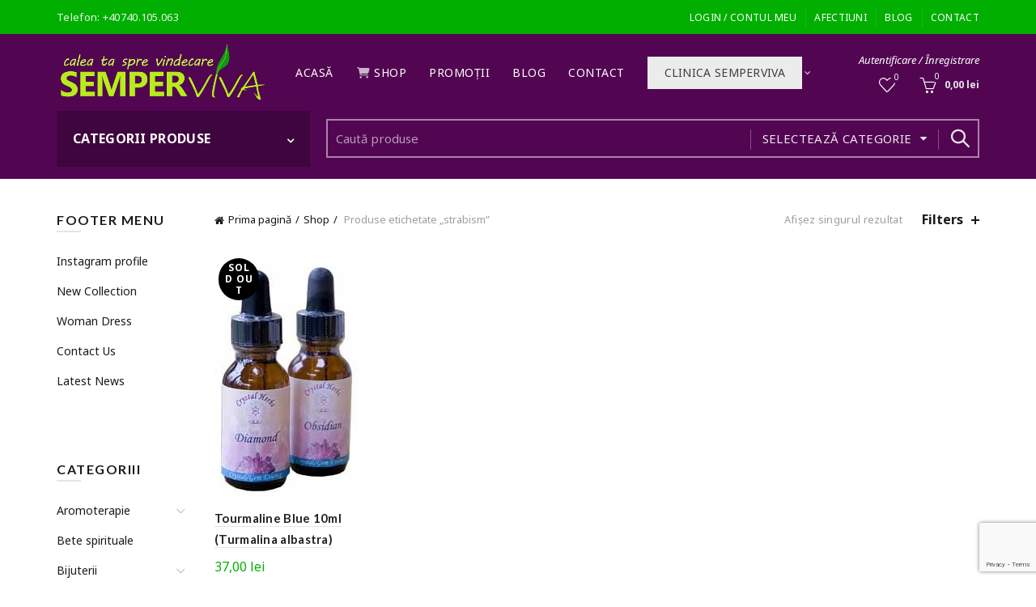

--- FILE ---
content_type: text/html; charset=UTF-8
request_url: https://semperviva.ro/proguct-tag/strabism/
body_size: 131862
content:
<!DOCTYPE html>
<html lang="ro-RO">
<head>
	<meta charset="UTF-8">
	<meta name="viewport" content="width=device-width, initial-scale=1.0, maximum-scale=1.0, user-scalable=no">
	<link rel="profile" href="https://gmpg.org/xfn/11">
	<link rel="pingback" href="https://semperviva.ro/xmlrpc.php">

					<script>document.documentElement.className = document.documentElement.className + ' yes-js js_active js'</script>
			<title>strabism &#8211; Semperviva</title>
<meta name='robots' content='max-image-preview:large' />
<link rel='dns-prefetch' href='//fonts.googleapis.com' />
<link rel="alternate" type="application/rss+xml" title="Semperviva &raquo; Flux" href="https://semperviva.ro/feed/" />
<link rel="alternate" type="application/rss+xml" title="Semperviva &raquo; Flux comentarii" href="https://semperviva.ro/comments/feed/" />
<link rel="alternate" type="application/rss+xml" title="Semperviva &raquo; Flux strabism Etichetă" href="https://semperviva.ro/proguct-tag/strabism/feed/" />
<style id='wp-img-auto-sizes-contain-inline-css' type='text/css'>
img:is([sizes=auto i],[sizes^="auto," i]){contain-intrinsic-size:3000px 1500px}
/*# sourceURL=wp-img-auto-sizes-contain-inline-css */
</style>
<style id='wp-emoji-styles-inline-css' type='text/css'>

	img.wp-smiley, img.emoji {
		display: inline !important;
		border: none !important;
		box-shadow: none !important;
		height: 1em !important;
		width: 1em !important;
		margin: 0 0.07em !important;
		vertical-align: -0.1em !important;
		background: none !important;
		padding: 0 !important;
	}
/*# sourceURL=wp-emoji-styles-inline-css */
</style>
<link rel='stylesheet' id='wp-block-library-css' href='https://semperviva.ro/wp-includes/css/dist/block-library/style.min.css?ver=3cb59d3a27547ceb51b1f54202e2faa9' type='text/css' media='all' />
<link rel='stylesheet' id='wc-blocks-style-css' href='https://semperviva.ro/wp-content/plugins/woocommerce/assets/client/blocks/wc-blocks.css?ver=wc-10.4.3' type='text/css' media='all' />
<style id='global-styles-inline-css' type='text/css'>
:root{--wp--preset--aspect-ratio--square: 1;--wp--preset--aspect-ratio--4-3: 4/3;--wp--preset--aspect-ratio--3-4: 3/4;--wp--preset--aspect-ratio--3-2: 3/2;--wp--preset--aspect-ratio--2-3: 2/3;--wp--preset--aspect-ratio--16-9: 16/9;--wp--preset--aspect-ratio--9-16: 9/16;--wp--preset--color--black: #000000;--wp--preset--color--cyan-bluish-gray: #abb8c3;--wp--preset--color--white: #ffffff;--wp--preset--color--pale-pink: #f78da7;--wp--preset--color--vivid-red: #cf2e2e;--wp--preset--color--luminous-vivid-orange: #ff6900;--wp--preset--color--luminous-vivid-amber: #fcb900;--wp--preset--color--light-green-cyan: #7bdcb5;--wp--preset--color--vivid-green-cyan: #00d084;--wp--preset--color--pale-cyan-blue: #8ed1fc;--wp--preset--color--vivid-cyan-blue: #0693e3;--wp--preset--color--vivid-purple: #9b51e0;--wp--preset--gradient--vivid-cyan-blue-to-vivid-purple: linear-gradient(135deg,rgb(6,147,227) 0%,rgb(155,81,224) 100%);--wp--preset--gradient--light-green-cyan-to-vivid-green-cyan: linear-gradient(135deg,rgb(122,220,180) 0%,rgb(0,208,130) 100%);--wp--preset--gradient--luminous-vivid-amber-to-luminous-vivid-orange: linear-gradient(135deg,rgb(252,185,0) 0%,rgb(255,105,0) 100%);--wp--preset--gradient--luminous-vivid-orange-to-vivid-red: linear-gradient(135deg,rgb(255,105,0) 0%,rgb(207,46,46) 100%);--wp--preset--gradient--very-light-gray-to-cyan-bluish-gray: linear-gradient(135deg,rgb(238,238,238) 0%,rgb(169,184,195) 100%);--wp--preset--gradient--cool-to-warm-spectrum: linear-gradient(135deg,rgb(74,234,220) 0%,rgb(151,120,209) 20%,rgb(207,42,186) 40%,rgb(238,44,130) 60%,rgb(251,105,98) 80%,rgb(254,248,76) 100%);--wp--preset--gradient--blush-light-purple: linear-gradient(135deg,rgb(255,206,236) 0%,rgb(152,150,240) 100%);--wp--preset--gradient--blush-bordeaux: linear-gradient(135deg,rgb(254,205,165) 0%,rgb(254,45,45) 50%,rgb(107,0,62) 100%);--wp--preset--gradient--luminous-dusk: linear-gradient(135deg,rgb(255,203,112) 0%,rgb(199,81,192) 50%,rgb(65,88,208) 100%);--wp--preset--gradient--pale-ocean: linear-gradient(135deg,rgb(255,245,203) 0%,rgb(182,227,212) 50%,rgb(51,167,181) 100%);--wp--preset--gradient--electric-grass: linear-gradient(135deg,rgb(202,248,128) 0%,rgb(113,206,126) 100%);--wp--preset--gradient--midnight: linear-gradient(135deg,rgb(2,3,129) 0%,rgb(40,116,252) 100%);--wp--preset--font-size--small: 13px;--wp--preset--font-size--medium: 20px;--wp--preset--font-size--large: 36px;--wp--preset--font-size--x-large: 42px;--wp--preset--spacing--20: 0.44rem;--wp--preset--spacing--30: 0.67rem;--wp--preset--spacing--40: 1rem;--wp--preset--spacing--50: 1.5rem;--wp--preset--spacing--60: 2.25rem;--wp--preset--spacing--70: 3.38rem;--wp--preset--spacing--80: 5.06rem;--wp--preset--shadow--natural: 6px 6px 9px rgba(0, 0, 0, 0.2);--wp--preset--shadow--deep: 12px 12px 50px rgba(0, 0, 0, 0.4);--wp--preset--shadow--sharp: 6px 6px 0px rgba(0, 0, 0, 0.2);--wp--preset--shadow--outlined: 6px 6px 0px -3px rgb(255, 255, 255), 6px 6px rgb(0, 0, 0);--wp--preset--shadow--crisp: 6px 6px 0px rgb(0, 0, 0);}:where(.is-layout-flex){gap: 0.5em;}:where(.is-layout-grid){gap: 0.5em;}body .is-layout-flex{display: flex;}.is-layout-flex{flex-wrap: wrap;align-items: center;}.is-layout-flex > :is(*, div){margin: 0;}body .is-layout-grid{display: grid;}.is-layout-grid > :is(*, div){margin: 0;}:where(.wp-block-columns.is-layout-flex){gap: 2em;}:where(.wp-block-columns.is-layout-grid){gap: 2em;}:where(.wp-block-post-template.is-layout-flex){gap: 1.25em;}:where(.wp-block-post-template.is-layout-grid){gap: 1.25em;}.has-black-color{color: var(--wp--preset--color--black) !important;}.has-cyan-bluish-gray-color{color: var(--wp--preset--color--cyan-bluish-gray) !important;}.has-white-color{color: var(--wp--preset--color--white) !important;}.has-pale-pink-color{color: var(--wp--preset--color--pale-pink) !important;}.has-vivid-red-color{color: var(--wp--preset--color--vivid-red) !important;}.has-luminous-vivid-orange-color{color: var(--wp--preset--color--luminous-vivid-orange) !important;}.has-luminous-vivid-amber-color{color: var(--wp--preset--color--luminous-vivid-amber) !important;}.has-light-green-cyan-color{color: var(--wp--preset--color--light-green-cyan) !important;}.has-vivid-green-cyan-color{color: var(--wp--preset--color--vivid-green-cyan) !important;}.has-pale-cyan-blue-color{color: var(--wp--preset--color--pale-cyan-blue) !important;}.has-vivid-cyan-blue-color{color: var(--wp--preset--color--vivid-cyan-blue) !important;}.has-vivid-purple-color{color: var(--wp--preset--color--vivid-purple) !important;}.has-black-background-color{background-color: var(--wp--preset--color--black) !important;}.has-cyan-bluish-gray-background-color{background-color: var(--wp--preset--color--cyan-bluish-gray) !important;}.has-white-background-color{background-color: var(--wp--preset--color--white) !important;}.has-pale-pink-background-color{background-color: var(--wp--preset--color--pale-pink) !important;}.has-vivid-red-background-color{background-color: var(--wp--preset--color--vivid-red) !important;}.has-luminous-vivid-orange-background-color{background-color: var(--wp--preset--color--luminous-vivid-orange) !important;}.has-luminous-vivid-amber-background-color{background-color: var(--wp--preset--color--luminous-vivid-amber) !important;}.has-light-green-cyan-background-color{background-color: var(--wp--preset--color--light-green-cyan) !important;}.has-vivid-green-cyan-background-color{background-color: var(--wp--preset--color--vivid-green-cyan) !important;}.has-pale-cyan-blue-background-color{background-color: var(--wp--preset--color--pale-cyan-blue) !important;}.has-vivid-cyan-blue-background-color{background-color: var(--wp--preset--color--vivid-cyan-blue) !important;}.has-vivid-purple-background-color{background-color: var(--wp--preset--color--vivid-purple) !important;}.has-black-border-color{border-color: var(--wp--preset--color--black) !important;}.has-cyan-bluish-gray-border-color{border-color: var(--wp--preset--color--cyan-bluish-gray) !important;}.has-white-border-color{border-color: var(--wp--preset--color--white) !important;}.has-pale-pink-border-color{border-color: var(--wp--preset--color--pale-pink) !important;}.has-vivid-red-border-color{border-color: var(--wp--preset--color--vivid-red) !important;}.has-luminous-vivid-orange-border-color{border-color: var(--wp--preset--color--luminous-vivid-orange) !important;}.has-luminous-vivid-amber-border-color{border-color: var(--wp--preset--color--luminous-vivid-amber) !important;}.has-light-green-cyan-border-color{border-color: var(--wp--preset--color--light-green-cyan) !important;}.has-vivid-green-cyan-border-color{border-color: var(--wp--preset--color--vivid-green-cyan) !important;}.has-pale-cyan-blue-border-color{border-color: var(--wp--preset--color--pale-cyan-blue) !important;}.has-vivid-cyan-blue-border-color{border-color: var(--wp--preset--color--vivid-cyan-blue) !important;}.has-vivid-purple-border-color{border-color: var(--wp--preset--color--vivid-purple) !important;}.has-vivid-cyan-blue-to-vivid-purple-gradient-background{background: var(--wp--preset--gradient--vivid-cyan-blue-to-vivid-purple) !important;}.has-light-green-cyan-to-vivid-green-cyan-gradient-background{background: var(--wp--preset--gradient--light-green-cyan-to-vivid-green-cyan) !important;}.has-luminous-vivid-amber-to-luminous-vivid-orange-gradient-background{background: var(--wp--preset--gradient--luminous-vivid-amber-to-luminous-vivid-orange) !important;}.has-luminous-vivid-orange-to-vivid-red-gradient-background{background: var(--wp--preset--gradient--luminous-vivid-orange-to-vivid-red) !important;}.has-very-light-gray-to-cyan-bluish-gray-gradient-background{background: var(--wp--preset--gradient--very-light-gray-to-cyan-bluish-gray) !important;}.has-cool-to-warm-spectrum-gradient-background{background: var(--wp--preset--gradient--cool-to-warm-spectrum) !important;}.has-blush-light-purple-gradient-background{background: var(--wp--preset--gradient--blush-light-purple) !important;}.has-blush-bordeaux-gradient-background{background: var(--wp--preset--gradient--blush-bordeaux) !important;}.has-luminous-dusk-gradient-background{background: var(--wp--preset--gradient--luminous-dusk) !important;}.has-pale-ocean-gradient-background{background: var(--wp--preset--gradient--pale-ocean) !important;}.has-electric-grass-gradient-background{background: var(--wp--preset--gradient--electric-grass) !important;}.has-midnight-gradient-background{background: var(--wp--preset--gradient--midnight) !important;}.has-small-font-size{font-size: var(--wp--preset--font-size--small) !important;}.has-medium-font-size{font-size: var(--wp--preset--font-size--medium) !important;}.has-large-font-size{font-size: var(--wp--preset--font-size--large) !important;}.has-x-large-font-size{font-size: var(--wp--preset--font-size--x-large) !important;}
/*# sourceURL=global-styles-inline-css */
</style>

<style id='classic-theme-styles-inline-css' type='text/css'>
/*! This file is auto-generated */
.wp-block-button__link{color:#fff;background-color:#32373c;border-radius:9999px;box-shadow:none;text-decoration:none;padding:calc(.667em + 2px) calc(1.333em + 2px);font-size:1.125em}.wp-block-file__button{background:#32373c;color:#fff;text-decoration:none}
/*# sourceURL=/wp-includes/css/classic-themes.min.css */
</style>
<link rel='stylesheet' id='woob-bootstrap-style-css' href='https://semperviva.ro/wp-content/plugins/woo-brand/css/framework/bootstrap.css?ver=3cb59d3a27547ceb51b1f54202e2faa9' type='text/css' media='all' />
<link rel='stylesheet' id='woob-front-end-style-css' href='https://semperviva.ro/wp-content/plugins/woo-brand/css/front-style.css?ver=3cb59d3a27547ceb51b1f54202e2faa9' type='text/css' media='all' />
<link rel='stylesheet' id='woob-dropdown-style-css' href='https://semperviva.ro/wp-content/plugins/woo-brand/css/msdropdown/dd.css?ver=3cb59d3a27547ceb51b1f54202e2faa9' type='text/css' media='all' />
<link rel='stylesheet' id='woob-carousel-style-css' href='https://semperviva.ro/wp-content/plugins/woo-brand/css/carousel/slick.css?ver=3cb59d3a27547ceb51b1f54202e2faa9' type='text/css' media='all' />
<link rel='stylesheet' id='woob-scroller-style-css' href='https://semperviva.ro/wp-content/plugins/woo-brand/css/scroll/tinyscroller.css?ver=3cb59d3a27547ceb51b1f54202e2faa9' type='text/css' media='all' />
<link rel='stylesheet' id='woob-tooltip-style-css' href='https://semperviva.ro/wp-content/plugins/woo-brand/css/tooltip/tipsy.css?ver=3cb59d3a27547ceb51b1f54202e2faa9' type='text/css' media='all' />
<link rel='stylesheet' id='woob-extra-button-style-css' href='https://semperviva.ro/wp-content/plugins/woo-brand/css/extra-button/extra-style.css?ver=3cb59d3a27547ceb51b1f54202e2faa9' type='text/css' media='all' />
<style id='woocommerce-inline-inline-css' type='text/css'>
.woocommerce form .form-row .required { visibility: visible; }
/*# sourceURL=woocommerce-inline-inline-css */
</style>
<link rel='stylesheet' id='c4wp-public-css' href='https://semperviva.ro/wp-content/plugins/wp-captcha//assets/css/c4wp-public.css?ver=3cb59d3a27547ceb51b1f54202e2faa9' type='text/css' media='all' />
<link rel='stylesheet' id='mc4wp-form-basic-css' href='https://semperviva.ro/wp-content/plugins/mailchimp-for-wp/assets/css/form-basic.css?ver=4.11.1' type='text/css' media='all' />
<link rel='stylesheet' id='explanatory_dictionary-plugin-styles-css' href='https://semperviva.ro/wp-content/plugins/xexplanatory-dictionary/public/classes/../assets/css/public.css?ver=4.1.5' type='text/css' media='all' />
<link rel='stylesheet' id='jquery-fixedheadertable-style-css' href='https://semperviva.ro/wp-content/plugins/yith-woocommerce-compare/assets/css/jquery.dataTables.css?ver=1.10.18' type='text/css' media='all' />
<link rel='stylesheet' id='yith_woocompare_page-css' href='https://semperviva.ro/wp-content/plugins/yith-woocommerce-compare/assets/css/compare.css?ver=3.7.0' type='text/css' media='all' />
<link rel='stylesheet' id='yith-woocompare-widget-css' href='https://semperviva.ro/wp-content/plugins/yith-woocommerce-compare/assets/css/widget.css?ver=3.7.0' type='text/css' media='all' />
<link rel='stylesheet' id='bootstrap-css' href='https://semperviva.ro/wp-content/themes/basel/css/bootstrap.min.css?ver=5.9.3' type='text/css' media='all' />
<link rel='stylesheet' id='basel-style-css' href='https://semperviva.ro/wp-content/themes/basel/css/parts/base.min.css?ver=5.9.3' type='text/css' media='all' />
<link rel='stylesheet' id='js_composer_front-css' href='https://semperviva.ro/wp-content/plugins/js_composer/assets/css/js_composer.min.css?ver=8.7.2' type='text/css' media='all' />
<link rel='stylesheet' id='vc_font_awesome_5_shims-css' href='https://semperviva.ro/wp-content/plugins/js_composer/assets/lib/vendor/dist/@fortawesome/fontawesome-free/css/v4-shims.min.css?ver=8.7.2' type='text/css' media='all' />
<link rel='stylesheet' id='vc_font_awesome_6-css' href='https://semperviva.ro/wp-content/plugins/js_composer/assets/lib/vendor/dist/@fortawesome/fontawesome-free/css/all.min.css?ver=8.7.2' type='text/css' media='all' />
<link rel='stylesheet' id='basel-wp-gutenberg-css' href='https://semperviva.ro/wp-content/themes/basel/css/parts/wp-gutenberg.min.css?ver=5.9.3' type='text/css' media='all' />
<link rel='stylesheet' id='basel-int-revolution-slider-css' href='https://semperviva.ro/wp-content/themes/basel/css/parts/int-revolution-slider.min.css?ver=5.9.3' type='text/css' media='all' />
<link rel='stylesheet' id='basel-int-mc4wp-css' href='https://semperviva.ro/wp-content/themes/basel/css/parts/int-mc4wp.min.css?ver=5.9.3' type='text/css' media='all' />
<link rel='stylesheet' id='basel-int-wpcf7-css' href='https://semperviva.ro/wp-content/themes/basel/css/parts/int-wpcf7.min.css?ver=5.9.3' type='text/css' media='all' />
<link rel='stylesheet' id='basel-woo-int-yith-wishlist-css' href='https://semperviva.ro/wp-content/themes/basel/css/parts/woo-int-yith-wishlist.min.css?ver=5.9.3' type='text/css' media='all' />
<link rel='stylesheet' id='basel-woo-page-my-account-css' href='https://semperviva.ro/wp-content/themes/basel/css/parts/woo-page-my-account.min.css?ver=5.9.3' type='text/css' media='all' />
<link rel='stylesheet' id='basel-int-wpbakery-base-css' href='https://semperviva.ro/wp-content/themes/basel/css/parts/int-wpbakery-base.min.css?ver=5.9.3' type='text/css' media='all' />
<link rel='stylesheet' id='basel-woo-base-css' href='https://semperviva.ro/wp-content/themes/basel/css/parts/woo-base.min.css?ver=5.9.3' type='text/css' media='all' />
<link rel='stylesheet' id='basel-woo-page-shop-css' href='https://semperviva.ro/wp-content/themes/basel/css/parts/woo-page-shop.min.css?ver=5.9.3' type='text/css' media='all' />
<link rel='stylesheet' id='basel-header-top-bar-css' href='https://semperviva.ro/wp-content/themes/basel/css/parts/header-top-bar.min.css?ver=5.9.3' type='text/css' media='all' />
<link rel='stylesheet' id='basel-header-general-css' href='https://semperviva.ro/wp-content/themes/basel/css/parts/header-general.min.css?ver=5.9.3' type='text/css' media='all' />
<link rel='stylesheet' id='basel-page-title-css' href='https://semperviva.ro/wp-content/themes/basel/css/parts/page-title.min.css?ver=5.9.3' type='text/css' media='all' />
<link rel='stylesheet' id='basel-opt-off-canvas-sidebar-css' href='https://semperviva.ro/wp-content/themes/basel/css/parts/opt-off-canvas-sidebar.min.css?ver=5.9.3' type='text/css' media='all' />
<link rel='stylesheet' id='basel-woo-opt-shop-filter-area-css' href='https://semperviva.ro/wp-content/themes/basel/css/parts/woo-opt-shop-filter-area.min.css?ver=5.9.3' type='text/css' media='all' />
<link rel='stylesheet' id='basel-woo-categories-general-css' href='https://semperviva.ro/wp-content/themes/basel/css/parts/woo-categories-general.min.css?ver=5.9.3' type='text/css' media='all' />
<link rel='stylesheet' id='basel-woo-product-loop-general-css' href='https://semperviva.ro/wp-content/themes/basel/css/parts/woo-product-loop-general.min.css?ver=5.9.3' type='text/css' media='all' />
<link rel='stylesheet' id='basel-woo-product-loop-alt-css' href='https://semperviva.ro/wp-content/themes/basel/css/parts/woo-product-loop-alt.min.css?ver=5.9.3' type='text/css' media='all' />
<link rel='stylesheet' id='basel-woo-opt-add-to-cart-popup-css' href='https://semperviva.ro/wp-content/themes/basel/css/parts/woo-opt-add-to-cart-popup.min.css?ver=5.9.3' type='text/css' media='all' />
<link rel='stylesheet' id='basel-lib-magnific-popup-css' href='https://semperviva.ro/wp-content/themes/basel/css/parts/lib-magnific-popup.min.css?ver=5.9.3' type='text/css' media='all' />
<link rel='stylesheet' id='basel-footer-general-css' href='https://semperviva.ro/wp-content/themes/basel/css/parts/footer-general.min.css?ver=5.9.3' type='text/css' media='all' />
<link rel='stylesheet' id='basel-lib-photoswipe-css' href='https://semperviva.ro/wp-content/themes/basel/css/parts/lib-photoswipe.min.css?ver=5.9.3' type='text/css' media='all' />
<link rel='stylesheet' id='basel-opt-scrolltotop-css' href='https://semperviva.ro/wp-content/themes/basel/css/parts/opt-scrolltotop.min.css?ver=5.9.3' type='text/css' media='all' />
<link rel='stylesheet' id='xts-google-fonts-css' href='//fonts.googleapis.com/css?family=Noto+Sans%3A100%2C200%2C300%2C400%2C500%2C600%2C700%2C800%2C900%2C100italic%2C200italic%2C300italic%2C400italic%2C500italic%2C600italic%2C700italic%2C800italic%2C900italic%7CLato%3A100%2C100italic%2C300%2C300italic%2C400%2C400italic%2C700%2C700italic%2C900%2C900italic&#038;ver=5.9.3' type='text/css' media='all' />
<link rel='stylesheet' id='basel-dynamic-style-css' href='https://semperviva.ro/wp-content/uploads/2026/01/basel-dynamic-1767912060.css?ver=5.9.3' type='text/css' media='all' />
<link rel='stylesheet' id='call-now-button-modern-style-css' href='https://semperviva.ro/wp-content/plugins/call-now-button/resources/style/modern.css?ver=1.5.5' type='text/css' media='all' />
<script type="text/template" id="tmpl-variation-template">
	<div class="woocommerce-variation-description">{{{ data.variation.variation_description }}}</div>
	<div class="woocommerce-variation-price">{{{ data.variation.price_html }}}</div>
	<div class="woocommerce-variation-availability">{{{ data.variation.availability_html }}}</div>
</script>
<script type="text/template" id="tmpl-unavailable-variation-template">
	<p role="alert">Regret, acest produs nu este disponibil. Te rog alege altceva.</p>
</script>
<script type="text/javascript" src="https://semperviva.ro/wp-content/plugins/csshero211/assets/js/prefixfree.min.js?ver=3cb59d3a27547ceb51b1f54202e2faa9" id="prefixfree-js"></script>
<script type="text/javascript" src="https://semperviva.ro/wp-includes/js/jquery/jquery.min.js?ver=3.7.1" id="jquery-core-js"></script>
<script type="text/javascript" src="https://semperviva.ro/wp-includes/js/jquery/jquery-migrate.min.js?ver=3.4.1" id="jquery-migrate-js"></script>
<script type="text/javascript" src="//semperviva.ro/wp-content/plugins/revslider/sr6/assets/js/rbtools.min.js?ver=6.7.40" async id="tp-tools-js"></script>
<script type="text/javascript" src="//semperviva.ro/wp-content/plugins/revslider/sr6/assets/js/rs6.min.js?ver=6.7.40" async id="revmin-js"></script>
<script type="text/javascript" src="https://semperviva.ro/wp-content/plugins/woo-brand/js/extra-button/extra-button.js?ver=3cb59d3a27547ceb51b1f54202e2faa9" id="woob-extra-button-script-js"></script>
<script type="text/javascript" src="https://semperviva.ro/wp-content/plugins/woo-brand/js/scroll/tinyscroller.js?ver=3cb59d3a27547ceb51b1f54202e2faa9" id="woob-scrollbar-script-js"></script>
<script type="text/javascript" src="https://semperviva.ro/wp-content/plugins/woo-brand/js/tooltip/jquery.tipsy.js?ver=3cb59d3a27547ceb51b1f54202e2faa9" id="woob-tooltip-script-js"></script>
<script type="text/javascript" id="woob-front-end-custom-script-js-extra">
/* <![CDATA[ */
var parameters = {"ajaxurl":"https://semperviva.ro/wp-admin/admin-ajax.php","template_url":""};
//# sourceURL=woob-front-end-custom-script-js-extra
/* ]]> */
</script>
<script type="text/javascript" src="https://semperviva.ro/wp-content/plugins/woo-brand/js/custom-js.js?ver=3cb59d3a27547ceb51b1f54202e2faa9" id="woob-front-end-custom-script-js"></script>
<script type="text/javascript" src="https://semperviva.ro/wp-content/plugins/woocommerce/assets/js/jquery-blockui/jquery.blockUI.min.js?ver=2.7.0-wc.10.4.3" id="wc-jquery-blockui-js" data-wp-strategy="defer"></script>
<script type="text/javascript" id="wc-add-to-cart-js-extra">
/* <![CDATA[ */
var wc_add_to_cart_params = {"ajax_url":"/wp-admin/admin-ajax.php","wc_ajax_url":"/?wc-ajax=%%endpoint%%","i18n_view_cart":"Vezi co\u0219ul","cart_url":"https://semperviva.ro/cos/","is_cart":"","cart_redirect_after_add":"no"};
//# sourceURL=wc-add-to-cart-js-extra
/* ]]> */
</script>
<script type="text/javascript" src="https://semperviva.ro/wp-content/plugins/woocommerce/assets/js/frontend/add-to-cart.min.js?ver=10.4.3" id="wc-add-to-cart-js" data-wp-strategy="defer"></script>
<script type="text/javascript" src="https://semperviva.ro/wp-content/plugins/woocommerce/assets/js/js-cookie/js.cookie.min.js?ver=2.1.4-wc.10.4.3" id="wc-js-cookie-js" data-wp-strategy="defer"></script>
<script type="text/javascript" id="woocommerce-js-extra">
/* <![CDATA[ */
var woocommerce_params = {"ajax_url":"/wp-admin/admin-ajax.php","wc_ajax_url":"/?wc-ajax=%%endpoint%%","i18n_password_show":"Arat\u0103 parola","i18n_password_hide":"Ascunde parola"};
//# sourceURL=woocommerce-js-extra
/* ]]> */
</script>
<script type="text/javascript" src="https://semperviva.ro/wp-content/plugins/woocommerce/assets/js/frontend/woocommerce.min.js?ver=10.4.3" id="woocommerce-js" defer="defer" data-wp-strategy="defer"></script>
<script type="text/javascript" src="https://semperviva.ro/wp-content/plugins/wp-captcha//assets/js/c4wp-public.js?ver=3cb59d3a27547ceb51b1f54202e2faa9" id="c4wp-public-js"></script>
<script type="text/javascript" src="https://semperviva.ro/wp-content/plugins/js_composer/assets/js/vendors/woocommerce-add-to-cart.js?ver=8.7.2" id="vc_woocommerce-add-to-cart-js-js"></script>
<script type="text/javascript" id="WCPAY_ASSETS-js-extra">
/* <![CDATA[ */
var wcpayAssets = {"url":"https://semperviva.ro/wp-content/plugins/woocommerce-payments/dist/"};
//# sourceURL=WCPAY_ASSETS-js-extra
/* ]]> */
</script>
<script type="text/javascript" src="https://semperviva.ro/wp-includes/js/underscore.min.js?ver=1.13.7" id="underscore-js"></script>
<script type="text/javascript" id="wp-util-js-extra">
/* <![CDATA[ */
var _wpUtilSettings = {"ajax":{"url":"/wp-admin/admin-ajax.php"}};
//# sourceURL=wp-util-js-extra
/* ]]> */
</script>
<script type="text/javascript" src="https://semperviva.ro/wp-includes/js/wp-util.min.js?ver=3cb59d3a27547ceb51b1f54202e2faa9" id="wp-util-js"></script>
<script type="text/javascript" id="wc-add-to-cart-variation-js-extra">
/* <![CDATA[ */
var wc_add_to_cart_variation_params = {"wc_ajax_url":"/?wc-ajax=%%endpoint%%","i18n_no_matching_variations_text":"Regret, nu s-a potrivit niciun produs cu selec\u021bia ta. Te rog alege o alt\u0103 combina\u021bie.","i18n_make_a_selection_text":"Te rog selecteaz\u0103 c\u00e2teva op\u021biuni pentru produs \u00eenainte de a-l ad\u0103uga \u00een co\u0219ul t\u0103u.","i18n_unavailable_text":"Regret, acest produs nu este disponibil. Te rog alege altceva.","i18n_reset_alert_text":"Selec\u021bia ta a fost resetat\u0103. Te rog s\u0103 selectezi c\u00e2teva op\u021biuni pentru produse \u00eenainte de a ad\u0103uga acest produs \u00een co\u0219."};
//# sourceURL=wc-add-to-cart-variation-js-extra
/* ]]> */
</script>
<script type="text/javascript" src="https://semperviva.ro/wp-content/plugins/woocommerce/assets/js/frontend/add-to-cart-variation.min.js?ver=10.4.3" id="wc-add-to-cart-variation-js" defer="defer" data-wp-strategy="defer"></script>
<script></script><link rel="https://api.w.org/" href="https://semperviva.ro/wp-json/" /><link rel="alternate" title="JSON" type="application/json" href="https://semperviva.ro/wp-json/wp/v2/product_tag/502" /><!-- Start CSSHero.org Dynamic CSS & Fonts Loading -->
	 <link rel="stylesheet" type="text/css" media="all" href="https://semperviva.ro/?wpcss_action=show_css" data-apply-prefixfree />
	  <!-- End CSSHero.org Dynamic CSS & Fonts Loading -->    
	    <style type="text/css">
        #showLockerDetails{
            font-size: 13px; 
            font-weight: bold;
            line-height: 22px;
        }
        .shipping-pickup-store td .title {
            float: left;
            line-height: 30px;
        }
        .shipping-pickup-store td span.text {
            float: right;
        }
        .shipping-pickup-store td span.description {
            clear: both;
        }
        .shipping-pickup-store td > span:not([class*="select"]) {
            display: block;
            font-size: 11px;
            font-weight: normal;
            line-height: 1.3;
            margin-bottom: 0;
            padding: 6px 0;
            text-align: justify;
        }

        [aria-labelledby="select2-shipping-pickup-store-select-container"]{
            height: 100% !important;
        }
        #locker_name, #locker_address{
            width:100%;
            border:0;
            pointer-events: none;
            resize: none;
        }
        #select2-shipping-pickup-store-select-container{
            word-wrap: break-word !important;
            text-overflow: inherit !important;
            white-space: normal !important;
        }

        #select2-shipping-pickup-store-select-results{
            max-height: 250px;
            overflow-y: auto;
            font-size: 12px;
        }
    </style>
    <meta name="theme-color" content="">		
		
		
							<link rel="shortcut icon" href="https://semperviva.ro/wp-content/uploads/2017/01/favicon.png">
			<link rel="apple-touch-icon-precomposed" sizes="152x152" href="https://semperviva.ro/wp-content/uploads/2017/01/favicon.png">
		        <style> 
            	
			/* Shop popup */
			
			.basel-promo-popup {
			   max-width: 900px;
			}
	
            .site-logo {
                width: 20%;
            }    

            .site-logo img {
                max-width: 344px;
                max-height: 95px;
            }    

                            .right-column {
                    width: 200px;
                }  
            
                            .basel-woocommerce-layered-nav .basel-scroll-content {
                    max-height: 280px;
                }
            
			/* header Banner */
			body .header-banner {
				height: 40px;
			}
	
			body.header-banner-display .website-wrapper {
				margin-top:40px;
			}	

            /* Topbar height configs */

			.topbar-menu ul > li {
				line-height: 42px;
			}
			
			.topbar-wrapp,
			.topbar-content:before {
				height: 42px;
			}
			
			.sticky-header-prepared.basel-top-bar-on .header-shop, 
			.sticky-header-prepared.basel-top-bar-on .header-split,
			.enable-sticky-header.basel-header-overlap.basel-top-bar-on .main-header {
				top: 42px;
			}

            /* Header height configs */

            /* Limit logo image height for according to header height */
            .site-logo img {
                max-height: 95px;
            } 

            /* And for sticky header logo also */
            .act-scroll .site-logo img,
            .header-clone .site-logo img {
                max-height: 75px;
            }   

            /* Set sticky headers height for cloned headers based on menu links line height */
            .header-clone .main-nav .menu > li > a {
                height: 75px;
                line-height: 75px;
            } 

            /* Height for switch logos */

            .sticky-header-real:not(.global-header-menu-top) .switch-logo-enable .basel-logo {
                height: 95px;
            }

            .sticky-header-real:not(.global-header-menu-top) .act-scroll .switch-logo-enable .basel-logo {
                height: 75px;
            }

            .sticky-header-real:not(.global-header-menu-top) .act-scroll .switch-logo-enable {
                transform: translateY(-75px);
            }

                            /* Header height for these layouts based on it's menu links line height */
                .main-nav .menu > li > a {
                    height: 95px;
                    line-height: 95px;
                }  
                /* The same for sticky header */
                .act-scroll .main-nav .menu > li > a {
                    height: 75px;
                    line-height: 75px;
                }  
            
            
            
            
            /* Page headings settings for heading overlap. Calculate on the header height base */

            .basel-header-overlap .title-size-default,
            .basel-header-overlap .title-size-small,
            .basel-header-overlap .title-shop.without-title.title-size-default,
            .basel-header-overlap .title-shop.without-title.title-size-small {
                padding-top: 135px;
            }


            .basel-header-overlap .title-shop.without-title.title-size-large,
            .basel-header-overlap .title-size-large {
                padding-top: 215px;
            }

            @media (max-width: 991px) {

				/* header Banner */
				body .header-banner {
					height: 40px;
				}
	
				body.header-banner-display .website-wrapper {
					margin-top:40px;
				}

	            /* Topbar height configs */
				.topbar-menu ul > li {
					line-height: 38px;
				}
				
				.topbar-wrapp,
				.topbar-content:before {
					height: 38px;
				}
				
				.sticky-header-prepared.basel-top-bar-on .header-shop, 
				.sticky-header-prepared.basel-top-bar-on .header-split,
				.enable-sticky-header.basel-header-overlap.basel-top-bar-on .main-header {
					top: 38px;
				}

                /* Set header height for mobile devices */
                .main-header .wrapp-header {
                    min-height: 60px;
                } 

                /* Limit logo image height for mobile according to mobile header height */
                .site-logo img {
                    max-height: 60px;
                }   

                /* Limit logo on sticky header. Both header real and header cloned */
                .act-scroll .site-logo img,
                .header-clone .site-logo img {
                    max-height: 60px;
                }

                /* Height for switch logos */

                .main-header .switch-logo-enable .basel-logo {
                    height: 60px;
                }

                .sticky-header-real:not(.global-header-menu-top) .act-scroll .switch-logo-enable .basel-logo {
                    height: 60px;
                }

                .sticky-header-real:not(.global-header-menu-top) .act-scroll .switch-logo-enable {
                    transform: translateY(-60px);
                }

                /* Page headings settings for heading overlap. Calculate on the MOBILE header height base */
                .basel-header-overlap .title-size-default,
                .basel-header-overlap .title-size-small,
                .basel-header-overlap .title-shop.without-title.title-size-default,
                .basel-header-overlap .title-shop.without-title.title-size-small {
                    padding-top: 80px;
                }

                .basel-header-overlap .title-shop.without-title.title-size-large,
                .basel-header-overlap .title-size-large {
                    padding-top: 120px;
                }
 
            }

                 
                    </style>
        
        
			<noscript><style>.woocommerce-product-gallery{ opacity: 1 !important; }</style></noscript>
	<meta name="generator" content="Powered by WPBakery Page Builder - drag and drop page builder for WordPress."/>
<meta name="generator" content="Powered by Slider Revolution 6.7.40 - responsive, Mobile-Friendly Slider Plugin for WordPress with comfortable drag and drop interface." />
<script>function setREVStartSize(e){
			//window.requestAnimationFrame(function() {
				window.RSIW = window.RSIW===undefined ? window.innerWidth : window.RSIW;
				window.RSIH = window.RSIH===undefined ? window.innerHeight : window.RSIH;
				try {
					var pw = document.getElementById(e.c).parentNode.offsetWidth,
						newh;
					pw = pw===0 || isNaN(pw) || (e.l=="fullwidth" || e.layout=="fullwidth") ? window.RSIW : pw;
					e.tabw = e.tabw===undefined ? 0 : parseInt(e.tabw);
					e.thumbw = e.thumbw===undefined ? 0 : parseInt(e.thumbw);
					e.tabh = e.tabh===undefined ? 0 : parseInt(e.tabh);
					e.thumbh = e.thumbh===undefined ? 0 : parseInt(e.thumbh);
					e.tabhide = e.tabhide===undefined ? 0 : parseInt(e.tabhide);
					e.thumbhide = e.thumbhide===undefined ? 0 : parseInt(e.thumbhide);
					e.mh = e.mh===undefined || e.mh=="" || e.mh==="auto" ? 0 : parseInt(e.mh,0);
					if(e.layout==="fullscreen" || e.l==="fullscreen")
						newh = Math.max(e.mh,window.RSIH);
					else{
						e.gw = Array.isArray(e.gw) ? e.gw : [e.gw];
						for (var i in e.rl) if (e.gw[i]===undefined || e.gw[i]===0) e.gw[i] = e.gw[i-1];
						e.gh = e.el===undefined || e.el==="" || (Array.isArray(e.el) && e.el.length==0)? e.gh : e.el;
						e.gh = Array.isArray(e.gh) ? e.gh : [e.gh];
						for (var i in e.rl) if (e.gh[i]===undefined || e.gh[i]===0) e.gh[i] = e.gh[i-1];
											
						var nl = new Array(e.rl.length),
							ix = 0,
							sl;
						e.tabw = e.tabhide>=pw ? 0 : e.tabw;
						e.thumbw = e.thumbhide>=pw ? 0 : e.thumbw;
						e.tabh = e.tabhide>=pw ? 0 : e.tabh;
						e.thumbh = e.thumbhide>=pw ? 0 : e.thumbh;
						for (var i in e.rl) nl[i] = e.rl[i]<window.RSIW ? 0 : e.rl[i];
						sl = nl[0];
						for (var i in nl) if (sl>nl[i] && nl[i]>0) { sl = nl[i]; ix=i;}
						var m = pw>(e.gw[ix]+e.tabw+e.thumbw) ? 1 : (pw-(e.tabw+e.thumbw)) / (e.gw[ix]);
						newh =  (e.gh[ix] * m) + (e.tabh + e.thumbh);
					}
					var el = document.getElementById(e.c);
					if (el!==null && el) el.style.height = newh+"px";
					el = document.getElementById(e.c+"_wrapper");
					if (el!==null && el) {
						el.style.height = newh+"px";
						el.style.display = "block";
					}
				} catch(e){
					console.log("Failure at Presize of Slider:" + e)
				}
			//});
		  };</script>
<noscript><style> .wpb_animate_when_almost_visible { opacity: 1; }</style></noscript><link rel='stylesheet' id='rs-plugin-settings-css' href='//semperviva.ro/wp-content/plugins/revslider/sr6/assets/css/rs6.css?ver=6.7.40' type='text/css' media='all' />
<style id='rs-plugin-settings-inline-css' type='text/css'>
#rs-demo-id {}
/*# sourceURL=rs-plugin-settings-inline-css */
</style>
</head>

<body data-rsssl=1 class="archive tax-product_tag term-strabism term-502 wp-theme-basel theme-basel woocommerce woocommerce-page woocommerce-no-js wrapper-full-width global-cart-design-2 global-search-full-screen global-header-categories mobile-nav-from-left basel-light catalog-mode-off categories-accordion-on global-wishlist-enable basel-top-bar-on basel-ajax-shop-on basel-ajax-search-on enable-sticky-header sticky-header-clone offcanvas-sidebar-mobile offcanvas-sidebar-tablet wpb-js-composer js-comp-ver-8.7.2 vc_responsive">
					<div class="login-form-side woocommerce">
				<div class="widget-heading">
					<span class="widget-title">Autentificare</span>
					<a href="#" rel="nofollow" class="widget-close">close</a>
				</div>
				
				<div class="login-form">
							<form method="post" class="login woocommerce-form woocommerce-form-login " action="https://semperviva.ro/contul-meu/" >

			
			
			<p class="woocommerce-FormRow woocommerce-FormRow--wide form-row form-row-wide form-row-username">
				<label for="username">Username or email&nbsp;<span class="required" aria-hidden="true">*</span><span class="screen-reader-text">Obligatoriu</span></label>
				<input type="text" class="woocommerce-Input woocommerce-Input--text input-text" name="username" id="username" autocomplete="username" value="" required aria-required="true" />			</p>
			<p class="woocommerce-FormRow woocommerce-FormRow--wide form-row form-row-wide form-row-password">
				<label for="password">Password&nbsp;<span class="required"  aria-hidden="true">*</span><span class="screen-reader-text">Obligatoriu</span></label>
				<input class="woocommerce-Input woocommerce-Input--text input-text" type="password" name="password" id="password" autocomplete="current-password" required aria-required="true"/>
			</p>

			<p class="c4wp-display-captcha-form"><label for="Rezolva Captcha*">Rezolva Captcha*</label>41&nbsp;&nbsp;&#43;&nbsp;&nbsp;<input id="c4wp_user_input_captcha" name="c4wp_user_input_captcha" class="c4wp_user_input_captcha" type="text" style="width: 45px;" autocomplete="off" />&nbsp;&nbsp;=&nbsp;&nbsp;42<input type="hidden" name="c4wp_random_input_captcha" value="7wg=" /></p>
			<p class="form-row">
				<input type="hidden" id="woocommerce-login-nonce" name="woocommerce-login-nonce" value="fd22010de8" /><input type="hidden" name="_wp_http_referer" value="/proguct-tag/strabism/" />								<button type="submit" class="woocommerce-button button woocommerce-form-login__submit" name="login" value="Autentificare">Autentificare</button>
			</p>

			<div class="login-form-footer">
				<a href="https://semperviva.ro/contul-meu/lost-password/" class="woocommerce-LostPassword lost_password">Lost your password?</a>
				<label class="woocommerce-form__label woocommerce-form__label-for-checkbox woocommerce-form-login__rememberme">
					<input class="woocommerce-form__input woocommerce-form__input-checkbox" name="rememberme" type="checkbox" value="forever" /> <span>Remember me</span>
				</label>
			</div>
			
			
			
		</form>

						</div>
				
				<div class="register-question">
					<span class="create-account-text">No account yet?</span>
					<a class="btn btn-style-link" href="https://semperviva.ro/contul-meu/?action=register">Create an Account</a>
				</div>
			</div>
						<div class="mobile-nav">
											<form role="search" method="get" id="searchform" class="searchform  basel-ajax-search" action="https://semperviva.ro/"  data-thumbnail="1" data-price="1" data-count="5" data-post_type="product" data-symbols_count="3" data-sku="0">
				<div>
					<label class="screen-reader-text">Search for:</label>
					<input type="text" class="search-field" placeholder="Caută produse" value="" name="s" id="s" />
					<input type="hidden" name="post_type" id="post_type" value="product">
										<button type="submit" id="searchsubmit" class="" value="Search">Search</button>
				</div>
			</form>
			<div class="search-results-wrapper"><div class="basel-scroll"><div class="basel-search-results basel-scroll-content"></div></div></div>
		<div class="menu-themenu-container"><ul id="menu-themenu" class="site-mobile-menu"><li id="menu-item-1869" class="menu-item menu-item-type-post_type menu-item-object-page menu-item-home menu-item-1869 menu-item-design-default item-event-hover"><a href="https://semperviva.ro/">Acasă</a></li>
<li id="menu-item-1411" class="menu-item menu-item-type-custom menu-item-object-custom menu-item-1411 menu-item-design-default item-event-hover"><a href="https://semperviva.ro/shop/"><i class="fa fa-shopping-cart"></i>Shop</a></li>
<li id="menu-item-1412" class="menu-item menu-item-type-post_type menu-item-object-page menu-item-1412 menu-item-design-default item-event-hover"><a href="https://semperviva.ro/sale-products/">Promoţii</a></li>
<li id="menu-item-1409" class="menu-item menu-item-type-post_type menu-item-object-page menu-item-1409 menu-item-design-default item-event-hover"><a href="https://semperviva.ro/blog/">Blog</a></li>
<li id="menu-item-1231" class="menu-item menu-item-type-post_type menu-item-object-page menu-item-1231 menu-item-design-default item-event-hover"><a href="https://semperviva.ro/contact/">Contact</a></li>
<li id="menu-item-1241" class="menu-item menu-item-type-post_type menu-item-object-page menu-item-has-children menu-item-1241 menu-item-design-default item-event-hover"><a href="https://semperviva.ro/clinica-semperviva/"><button id="menubutton">Clinica SEMPERVIVA</button></a>
<div class="sub-menu-dropdown color-scheme-dark">

<div class="container">

<ul class="sub-menu color-scheme-dark">
	<li id="menu-item-1252" class="menu-item menu-item-type-post_type menu-item-object-page menu-item-1252 menu-item-design-default item-event-hover"><a href="https://semperviva.ro/clinica-semperviva/">Despre SEMPERVIVA</a></li>
	<li id="menu-item-1251" class="menu-item menu-item-type-post_type menu-item-object-page menu-item-1251 menu-item-design-default item-event-hover"><a href="https://semperviva.ro/echipa-semperviva/">Echipa SEMPERVIVA</a></li>
	<li id="menu-item-1250" class="menu-item menu-item-type-post_type menu-item-object-page menu-item-1250 menu-item-design-default item-event-hover"><a href="https://semperviva.ro/terapii-semperviva/">Terapii SEMPERVIVA</a></li>
	<li id="menu-item-1297" class="menu-item menu-item-type-post_type menu-item-object-page menu-item-1297 menu-item-design-default item-event-hover"><a href="https://semperviva.ro/servicii-semperviva/">Servicii SEMPERVIVA</a></li>
	<li id="menu-item-1306" class="menu-item menu-item-type-post_type menu-item-object-page menu-item-1306 menu-item-design-default item-event-hover"><a href="https://semperviva.ro/contact-programari/">Programari</a></li>
	<li id="menu-item-4222" class="menu-item menu-item-type-post_type menu-item-object-page menu-item-4222 menu-item-design-default item-event-hover"><a href="https://semperviva.ro/tarife/">Tarife</a></li>
	<li id="menu-item-4221" class="menu-item menu-item-type-post_type menu-item-object-page menu-item-4221 menu-item-design-default item-event-hover"><a href="https://semperviva.ro/galerie-foto/">Galerie Foto</a></li>
</ul>
</div>
</div>
</li>
</ul></div>			<div class="header-links my-account-with-text">
				<ul>
												<li class="wishlist"><a href="https://semperviva.ro/shop/tourmaline-blue-10ml-turmalina-albastra/">Wishlist</a></li>
											<li class="login-side-opener"><a href="https://semperviva.ro/contul-meu/">Autentificare / Înregistrare</a></li>
									</ul>		
			</div>
					</div><!--END MOBILE-NAV-->
						<div class="cart-widget-side">
					<div class="widget-heading">
						<span class="widget-title">Cos de cumparaturi</span>
						<a href="#" rel="nofollow" class="widget-close">close</a>
					</div>
					<div class="widget woocommerce widget_shopping_cart"><div class="widget_shopping_cart_content"></div></div>				</div>
			<div class="website-wrapper">
					<div class="topbar-wrapp color-scheme-light">
			<div class="container">
				<div class="topbar-content">
					<div class="top-bar-left">
						
													Telefon: +40740.105.063												
						
					</div>
					<div class="top-bar-right">
						<div class="topbar-menu">
							<div class="menu-top-bar-container"><ul id="menu-top-bar" class="menu"><li id="menu-item-4200" class="menu-item menu-item-type-post_type menu-item-object-page menu-item-4200 menu-item-design-default item-event-hover"><a href="https://semperviva.ro/contul-meu/">Login / Contul meu</a></li>
<li id="menu-item-1858" class="menu-item menu-item-type-post_type menu-item-object-page menu-item-1858 menu-item-design-default item-event-hover"><a href="https://semperviva.ro/afectiuni/">Afectiuni</a></li>
<li id="menu-item-278" class="menu-item menu-item-type-post_type menu-item-object-page menu-item-278 menu-item-design-default item-event-hover"><a href="https://semperviva.ro/blog/">Blog</a></li>
<li id="menu-item-1470" class="menu-item menu-item-type-post_type menu-item-object-page menu-item-1470 menu-item-design-default item-event-hover"><a href="https://semperviva.ro/contact/">Contact</a></li>
</ul></div>						</div>
					</div>
				</div>
			</div>
		</div> <!--END TOP HEADER-->
	
	
	<!-- HEADER -->
	<header class="main-header header-has-no-bg header-categories icons-design-line color-scheme-light">

		<div class="container">
<div class="wrapp-header">
			<div class="site-logo">
				<div class="basel-logo-wrap switch-logo-enable">
					<a href="https://semperviva.ro/" class="basel-logo basel-main-logo" rel="home">
						<img src="https://semperviva.ro/wp-content/uploads/2017/01/logo-semperviva-small.png" alt="Semperviva" />					</a>
																	<a href="https://semperviva.ro/" class="basel-logo basel-sticky-logo" rel="home">
							<img src="https://semperviva.ro/wp-content/uploads/2017/01/logo-semperviva-small.png" alt="Semperviva" />						</a>
									</div>
			</div>
					<div class="main-nav site-navigation basel-navigation menu-center" role="navigation">
				<div class="menu-themenu-container"><ul id="menu-themenu-1" class="menu"><li class="menu-item menu-item-type-post_type menu-item-object-page menu-item-home menu-item-1869 menu-item-design-default item-event-hover"><a href="https://semperviva.ro/">Acasă</a></li>
<li class="menu-item menu-item-type-custom menu-item-object-custom menu-item-1411 menu-item-design-default item-event-hover"><a href="https://semperviva.ro/shop/"><i class="fa fa-shopping-cart"></i>Shop</a></li>
<li class="menu-item menu-item-type-post_type menu-item-object-page menu-item-1412 menu-item-design-default item-event-hover"><a href="https://semperviva.ro/sale-products/">Promoţii</a></li>
<li class="menu-item menu-item-type-post_type menu-item-object-page menu-item-1409 menu-item-design-default item-event-hover"><a href="https://semperviva.ro/blog/">Blog</a></li>
<li class="menu-item menu-item-type-post_type menu-item-object-page menu-item-1231 menu-item-design-default item-event-hover"><a href="https://semperviva.ro/contact/">Contact</a></li>
<li class="menu-item menu-item-type-post_type menu-item-object-page menu-item-has-children menu-item-1241 menu-item-design-default item-event-hover"><a href="https://semperviva.ro/clinica-semperviva/"><button id="menubutton">Clinica SEMPERVIVA</button></a>
<div class="sub-menu-dropdown color-scheme-dark">

<div class="container">

<ul class="sub-menu color-scheme-dark">
	<li class="menu-item menu-item-type-post_type menu-item-object-page menu-item-1252 menu-item-design-default item-event-hover"><a href="https://semperviva.ro/clinica-semperviva/">Despre SEMPERVIVA</a></li>
	<li class="menu-item menu-item-type-post_type menu-item-object-page menu-item-1251 menu-item-design-default item-event-hover"><a href="https://semperviva.ro/echipa-semperviva/">Echipa SEMPERVIVA</a></li>
	<li class="menu-item menu-item-type-post_type menu-item-object-page menu-item-1250 menu-item-design-default item-event-hover"><a href="https://semperviva.ro/terapii-semperviva/">Terapii SEMPERVIVA</a></li>
	<li class="menu-item menu-item-type-post_type menu-item-object-page menu-item-1297 menu-item-design-default item-event-hover"><a href="https://semperviva.ro/servicii-semperviva/">Servicii SEMPERVIVA</a></li>
	<li class="menu-item menu-item-type-post_type menu-item-object-page menu-item-1306 menu-item-design-default item-event-hover"><a href="https://semperviva.ro/contact-programari/">Programari</a></li>
	<li class="menu-item menu-item-type-post_type menu-item-object-page menu-item-4222 menu-item-design-default item-event-hover"><a href="https://semperviva.ro/tarife/">Tarife</a></li>
	<li class="menu-item menu-item-type-post_type menu-item-object-page menu-item-4221 menu-item-design-default item-event-hover"><a href="https://semperviva.ro/galerie-foto/">Galerie Foto</a></li>
</ul>
</div>
</div>
</li>
</ul></div>			</div><!--END MAIN-NAV-->
		<div class="right-column">
			<div class="header-links my-account-with-text">
				<ul>
												<li class="login-side-opener"><a href="https://semperviva.ro/contul-meu/">Autentificare / Înregistrare</a></li>
									</ul>		
			</div>
					<div class="wishlist-info-widget">
				<a href="https://semperviva.ro/shop/tourmaline-blue-10ml-turmalina-albastra/">
					Wishlist 
											<span class="wishlist-count icon-count">0</span>
									</a>
			</div>
				<div class="shopping-cart basel-cart-design-2 basel-cart-icon cart-widget-opener">
			<a href="https://semperviva.ro/cos/">
				<span>Cart (<span>o</span>)</span>
				<span class="basel-cart-totals">
								<span class="basel-cart-number">0</span>
							<span class="subtotal-divider">/</span> 
								<span class="basel-cart-subtotal"><span class="woocommerce-Price-amount amount"><bdi>0,00&nbsp;<span class="woocommerce-Price-currencySymbol">lei</span></bdi></span></span>
						</span>
			</a>
					</div>
					<div class="mobile-nav-icon">
				<span class="basel-burger"></span>
			</div><!--END MOBILE-NAV-ICON-->
		</div>
</div>
</div>
<div class="secondary-header">
<div class="container">
			<div class="mega-navigation  show-on-hover" role="navigation">
				<span class="menu-opener"><span class="burger-icon"></span>Categorii produse<span class="arrow-opener"></span></span>
				<div class="categories-menu-dropdown basel-navigation">
					<div class="menu-categorii-container"><ul id="menu-categorii" class="menu"><li id="menu-item-4389" class="menu-item menu-item-type-taxonomy menu-item-object-product_cat menu-item-has-children menu-item-4389 menu-item-design-default item-event-hover"><a href="https://semperviva.ro/product-category/aromoterapie/">Aromoterapie</a>
<div class="sub-menu-dropdown color-scheme-dark">

<div class="container">

<ul class="sub-menu color-scheme-dark">
	<li id="menu-item-4390" class="menu-item menu-item-type-taxonomy menu-item-object-product_cat menu-item-4390 menu-item-design-default item-event-hover"><a href="https://semperviva.ro/product-category/aromoterapie/alte-bete/">Alte beţe</a></li>
	<li id="menu-item-4391" class="menu-item menu-item-type-taxonomy menu-item-object-product_cat menu-item-4391 menu-item-design-default item-event-hover"><a href="https://semperviva.ro/product-category/aromoterapie/betisoare-parfumate-feng-shui/">Beţişoare parfumate Feng shui</a></li>
	<li id="menu-item-4392" class="menu-item menu-item-type-taxonomy menu-item-object-product_cat menu-item-4392 menu-item-design-default item-event-hover"><a href="https://semperviva.ro/product-category/aromoterapie/betisoare-parfumate-goloka/">Beţişoare parfumate Goloka</a></li>
	<li id="menu-item-4393" class="menu-item menu-item-type-taxonomy menu-item-object-product_cat menu-item-4393 menu-item-design-default item-event-hover"><a href="https://semperviva.ro/product-category/aromoterapie/betisoare-parfumate-hem/">Beţişoare parfumate Hem</a></li>
	<li id="menu-item-4394" class="menu-item menu-item-type-taxonomy menu-item-object-product_cat menu-item-4394 menu-item-design-default item-event-hover"><a href="https://semperviva.ro/product-category/aromoterapie/betisoare-parfumate-nandita/">Beţişoare parfumate Nandita</a></li>
	<li id="menu-item-4395" class="menu-item menu-item-type-taxonomy menu-item-object-product_cat menu-item-4395 menu-item-design-default item-event-hover"><a href="https://semperviva.ro/product-category/aromoterapie/betisoare-parfumate-satya/">Beţisoare parfumate Satya</a></li>
	<li id="menu-item-4396" class="menu-item menu-item-type-taxonomy menu-item-object-product_cat menu-item-4396 menu-item-design-default item-event-hover"><a href="https://semperviva.ro/product-category/aromoterapie/betisoare-parfumate-spiritual/">Beţişoare parfumate Spiritual</a></li>
	<li id="menu-item-4397" class="menu-item menu-item-type-taxonomy menu-item-object-product_cat menu-item-4397 menu-item-design-default item-event-hover"><a href="https://semperviva.ro/product-category/aromoterapie/betisoare-parfumate-tulasi/">Beţisoare parfumate Tulasi</a></li>
	<li id="menu-item-4401" class="menu-item menu-item-type-taxonomy menu-item-object-product_cat menu-item-4401 menu-item-design-default item-event-hover"><a href="https://semperviva.ro/product-category/aromoterapie/lampi-aromoterapie-suport-bete/">Lampi aromoterapie &#038; suport bete</a></li>
	<li id="menu-item-4402" class="menu-item menu-item-type-taxonomy menu-item-object-product_cat menu-item-4402 menu-item-design-default item-event-hover"><a href="https://semperviva.ro/product-category/aromoterapie/salvie/">Salvie</a></li>
	<li id="menu-item-4403" class="menu-item menu-item-type-taxonomy menu-item-object-product_cat menu-item-4403 menu-item-design-default item-event-hover"><a href="https://semperviva.ro/product-category/aromoterapie/uleiuri-aromatice-si-uleiuri-esentiale/">Uleiuri aromatice şi uleiuri esenţiale</a></li>
</ul>
</div>
</div>
</li>
<li id="menu-item-4405" class="menu-item menu-item-type-taxonomy menu-item-object-product_cat menu-item-has-children menu-item-4405 menu-item-design-default item-event-hover"><a href="https://semperviva.ro/product-category/bijuterii-din-cristale-si-pietre-semipretioase/">Bijuterii din cristale si pietre semipretioase</a>
<div class="sub-menu-dropdown color-scheme-dark">

<div class="container">

<ul class="sub-menu color-scheme-dark">
	<li id="menu-item-4406" class="menu-item menu-item-type-taxonomy menu-item-object-product_cat menu-item-4406 menu-item-design-default item-event-hover"><a href="https://semperviva.ro/product-category/bijuterii-din-cristale-si-pietre-semipretioase/bratari/">Bratari</a></li>
	<li id="menu-item-4407" class="menu-item menu-item-type-taxonomy menu-item-object-product_cat menu-item-4407 menu-item-design-default item-event-hover"><a href="https://semperviva.ro/product-category/bijuterii-din-cristale-si-pietre-semipretioase/pandantife/">Pandantive</a></li>
	<li id="menu-item-4408" class="menu-item menu-item-type-taxonomy menu-item-object-product_cat menu-item-4408 menu-item-design-default item-event-hover"><a href="https://semperviva.ro/product-category/bijuterii-din-cristale-si-pietre-semipretioase/pendul-cristal/">Pendul cristal</a></li>
</ul>
</div>
</div>
</li>
<li id="menu-item-4409" class="menu-item menu-item-type-taxonomy menu-item-object-product_cat menu-item-4409 menu-item-design-default item-event-hover"><a href="https://semperviva.ro/product-category/carti/">Cărţi</a></li>
<li id="menu-item-4411" class="menu-item menu-item-type-taxonomy menu-item-object-product_cat menu-item-has-children menu-item-4411 menu-item-design-default item-event-hover"><a href="https://semperviva.ro/product-category/pietre-si-cristale/">Cristale si pietre semipretioase</a>
<div class="sub-menu-dropdown color-scheme-dark">

<div class="container">

<ul class="sub-menu color-scheme-dark">
	<li id="menu-item-4413" class="menu-item menu-item-type-taxonomy menu-item-object-product_cat menu-item-4413 menu-item-design-default item-event-hover"><a href="https://semperviva.ro/product-category/pietre-si-cristale/cristale-si-pietre-semopretioase-plate-slefuite/">Cristale si pietre semipretioase plate slefuite</a></li>
	<li id="menu-item-4414" class="menu-item menu-item-type-taxonomy menu-item-object-product_cat menu-item-4414 menu-item-design-default item-event-hover"><a href="https://semperviva.ro/product-category/pietre-si-cristale/pietre-slefuite/">Cristale si pietre semipretioase slefuite</a></li>
</ul>
</div>
</div>
</li>
<li id="menu-item-4416" class="menu-item menu-item-type-taxonomy menu-item-object-product_cat menu-item-has-children menu-item-4416 menu-item-design-default item-event-hover"><a href="https://semperviva.ro/product-category/esente/">Esenţe terapeutice</a>
<div class="sub-menu-dropdown color-scheme-dark">

<div class="container">

<ul class="sub-menu color-scheme-dark">
	<li id="menu-item-4417" class="menu-item menu-item-type-taxonomy menu-item-object-product_cat menu-item-4417 menu-item-design-default item-event-hover"><a href="https://semperviva.ro/product-category/esente/alte-esente/">Alte esenţe</a></li>
	<li id="menu-item-4418" class="menu-item menu-item-type-taxonomy menu-item-object-product_cat menu-item-4418 menu-item-design-default item-event-hover"><a href="https://semperviva.ro/product-category/esente/colectia-vibratii-pure-esente/">Colectia Vibratii Pure</a></li>
	<li id="menu-item-4419" class="menu-item menu-item-type-taxonomy menu-item-object-product_cat menu-item-4419 menu-item-design-default item-event-hover"><a href="https://semperviva.ro/product-category/esente/esente-angelice/">Esenţe angelice</a></li>
	<li id="menu-item-4420" class="menu-item menu-item-type-taxonomy menu-item-object-product_cat menu-item-4420 menu-item-design-default item-event-hover"><a href="https://semperviva.ro/product-category/esente/esente-din-cristale-si-roci/">Esenţe din cristale şi roci</a></li>
	<li id="menu-item-4421" class="menu-item menu-item-type-taxonomy menu-item-object-product_cat menu-item-4421 menu-item-design-default item-event-hover"><a href="https://semperviva.ro/product-category/esente/esente-karmice/">Esenţe karmice</a></li>
	<li id="menu-item-4422" class="menu-item menu-item-type-taxonomy menu-item-object-product_cat menu-item-4422 menu-item-design-default item-event-hover"><a href="https://semperviva.ro/product-category/esente/esente-pentru-armonizarea-chakrelor/">Esenţe pentru armonizarea chakrelor</a></li>
	<li id="menu-item-4423" class="menu-item menu-item-type-taxonomy menu-item-object-product_cat menu-item-4423 menu-item-design-default item-event-hover"><a href="https://semperviva.ro/product-category/esente/esente-pentru-dezvoltare-personala/">Esenţe pentru dezvoltare personală</a></li>
	<li id="menu-item-4424" class="menu-item menu-item-type-taxonomy menu-item-object-product_cat menu-item-4424 menu-item-design-default item-event-hover"><a href="https://semperviva.ro/product-category/esente/esente-pentru-sanatate-optima/">Esenţe pentru sănătate optimă</a></li>
	<li id="menu-item-4425" class="menu-item menu-item-type-taxonomy menu-item-object-product_cat menu-item-4425 menu-item-design-default item-event-hover"><a href="https://semperviva.ro/product-category/esente/esente-pentru-vindecare-cu-ajutorul-arhanghelilor/">Esenţe pentru vindecare cu ajutorul arhanghelilor</a></li>
	<li id="menu-item-4426" class="menu-item menu-item-type-taxonomy menu-item-object-product_cat menu-item-4426 menu-item-design-default item-event-hover"><a href="https://semperviva.ro/product-category/esente/esentele-corpurilor-subtile/">Esenţele corpurilor subtile</a></li>
	<li id="menu-item-4427" class="menu-item menu-item-type-taxonomy menu-item-object-product_cat menu-item-4427 menu-item-design-default item-event-hover"><a href="https://semperviva.ro/product-category/esente/esentele-inimii-combinatie-de-trandafiri/">Esenţele inimii &#8211; combinaţie de trandafiri</a></li>
</ul>
</div>
</div>
</li>
<li id="menu-item-4428" class="menu-item menu-item-type-taxonomy menu-item-object-product_cat menu-item-4428 menu-item-design-default item-event-hover"><a href="https://semperviva.ro/product-category/extracte-gemoterapice/">Extracte gemoterapice</a></li>
<li id="menu-item-4435" class="menu-item menu-item-type-taxonomy menu-item-object-product_cat menu-item-4435 menu-item-design-default item-event-hover"><a href="https://semperviva.ro/product-category/remedii-florale-bach/">Remedii florale Bach</a></li>
<li id="menu-item-4437" class="menu-item menu-item-type-taxonomy menu-item-object-product_cat menu-item-4437 menu-item-design-default item-event-hover"><a href="https://semperviva.ro/product-category/valentines-day/">Valentine&#8217;s Day</a></li>
<li id="menu-item-4388" class="menu-item menu-item-type-taxonomy menu-item-object-product_cat menu-item-4388 menu-item-design-default item-event-hover"><a href="https://semperviva.ro/product-category/uncategorized/">Altele</a></li>
</ul></div>				</div>
			</div>
		<div class="search-extended">			<form role="search" method="get" id="searchform" class="searchform  has-categories-dropdown basel-ajax-search" action="https://semperviva.ro/"  data-thumbnail="1" data-price="1" data-count="5" data-post_type="product" data-symbols_count="3" data-sku="0">
				<div>
					<label class="screen-reader-text">Search for:</label>
					<input type="text" class="search-field" placeholder="Caută produse" value="" name="s" id="s" />
					<input type="hidden" name="post_type" id="post_type" value="product">
								<div class="search-by-category input-dropdown">
				<div class="input-dropdown-inner">
					<input type="hidden" name="product_cat" value="0">
					<a href="#" rel="nofollow" data-val="0">Selectează categorie</a>
					<ul class="dropdown-list" style="display:none;">
						<li style="display:none;"><a href="#" rel="nofollow" data-val="0">Selectează categorie</a></li>
							<li class="cat-item cat-item-53 "><a class="pf-value" href="https://semperviva.ro/product-category/aromoterapie/" data-val="aromoterapie" data-title="Aromoterapie" >Aromoterapie</a>
<ul class='children'>
	<li class="cat-item cat-item-72 "><a class="pf-value" href="https://semperviva.ro/product-category/aromoterapie/alte-bete/" data-val="alte-bete" data-title="Alte beţe" >Alte beţe</a>
</li>
	<li class="cat-item cat-item-67 "><a class="pf-value" href="https://semperviva.ro/product-category/aromoterapie/betisoare-parfumate-feng-shui/" data-val="betisoare-parfumate-feng-shui" data-title="Beţişoare parfumate Feng shui" >Beţişoare parfumate Feng shui</a>
</li>
	<li class="cat-item cat-item-1059 "><a class="pf-value" href="https://semperviva.ro/product-category/aromoterapie/betisoare-parfumate-goloka/" data-val="betisoare-parfumate-goloka" data-title="Beţişoare parfumate Goloka" >Beţişoare parfumate Goloka</a>
</li>
	<li class="cat-item cat-item-68 "><a class="pf-value" href="https://semperviva.ro/product-category/aromoterapie/betisoare-parfumate-hem/" data-val="betisoare-parfumate-hem" data-title="Beţişoare parfumate Hem" >Beţişoare parfumate Hem</a>
</li>
	<li class="cat-item cat-item-1060 "><a class="pf-value" href="https://semperviva.ro/product-category/aromoterapie/betisoare-parfumate-nandita/" data-val="betisoare-parfumate-nandita" data-title="Beţişoare parfumate Nandita" >Beţişoare parfumate Nandita</a>
</li>
	<li class="cat-item cat-item-71 "><a class="pf-value" href="https://semperviva.ro/product-category/aromoterapie/betisoare-parfumate-satya/" data-val="betisoare-parfumate-satya" data-title="Beţisoare parfumate Satya" >Beţisoare parfumate Satya</a>
</li>
	<li class="cat-item cat-item-1061 "><a class="pf-value" href="https://semperviva.ro/product-category/aromoterapie/betisoare-parfumate-spiritual/" data-val="betisoare-parfumate-spiritual" data-title="Beţişoare parfumate Spiritual" >Beţişoare parfumate Spiritual</a>
</li>
	<li class="cat-item cat-item-1369 "><a class="pf-value" href="https://semperviva.ro/product-category/aromoterapie/betisoare-parfumat-hari-darshan/" data-val="betisoare-parfumat-hari-darshan" data-title="Betisoare parfumate Tribal Soul" >Betisoare parfumate Tribal Soul</a>
</li>
	<li class="cat-item cat-item-69 "><a class="pf-value" href="https://semperviva.ro/product-category/aromoterapie/betisoare-parfumate-tulasi/" data-val="betisoare-parfumate-tulasi" data-title="Beţisoare parfumate Tulasi" >Beţisoare parfumate Tulasi</a>
</li>
	<li class="cat-item cat-item-1415 "><a class="pf-value" href="https://semperviva.ro/product-category/aromoterapie/betisoare-spirituale/" data-val="betisoare-spirituale" data-title="Betisoare spirituale" >Betisoare spirituale</a>
</li>
	<li class="cat-item cat-item-1457 "><a class="pf-value" href="https://semperviva.ro/product-category/aromoterapie/kit-fumigatie/" data-val="kit-fumigatie" data-title="Kit fumigatie" >Kit fumigatie</a>
</li>
	<li class="cat-item cat-item-1178 "><a class="pf-value" href="https://semperviva.ro/product-category/aromoterapie/lampi-aromoterapie-suport-bete/" data-val="lampi-aromoterapie-suport-bete" data-title="Lampi aromoterapie &amp; suport bete" >Lampi aromoterapie &amp; suport bete</a>
</li>
	<li class="cat-item cat-item-1259 "><a class="pf-value" href="https://semperviva.ro/product-category/aromoterapie/palo-santo/" data-val="palo-santo" data-title="Palo Santo" >Palo Santo</a>
</li>
	<li class="cat-item cat-item-1463 "><a class="pf-value" href="https://semperviva.ro/product-category/aromoterapie/produse-fumigatie-aromoterapie/" data-val="produse-fumigatie-aromoterapie" data-title="Produse fumigatie" >Produse fumigatie</a>
</li>
	<li class="cat-item cat-item-1456 "><a class="pf-value" href="https://semperviva.ro/product-category/aromoterapie/sagrada-madre/" data-val="sagrada-madre" data-title="Sagrada Madre" >Sagrada Madre</a>
</li>
	<li class="cat-item cat-item-1179 "><a class="pf-value" href="https://semperviva.ro/product-category/aromoterapie/salvie/" data-val="salvie" data-title="Salvie" >Salvie</a>
</li>
	<li class="cat-item cat-item-1331 "><a class="pf-value" href="https://semperviva.ro/product-category/aromoterapie/salvie-palo-santo/" data-val="salvie-palo-santo" data-title="Salvie &amp; Palo Santo" >Salvie &amp; Palo Santo</a>
</li>
	<li class="cat-item cat-item-63 "><a class="pf-value" href="https://semperviva.ro/product-category/aromoterapie/uleiuri-aromatice-si-uleiuri-esentiale/" data-val="uleiuri-aromatice-si-uleiuri-esentiale" data-title="Uleiuri aromatice şi uleiuri esenţiale" >Uleiuri aromatice şi uleiuri esenţiale</a>
</li>
</ul>
</li>
	<li class="cat-item cat-item-1414 "><a class="pf-value" href="https://semperviva.ro/product-category/bete-spirituale/" data-val="bete-spirituale" data-title="Bete spirituale" >Bete spirituale</a>
</li>
	<li class="cat-item cat-item-1430 "><a class="pf-value" href="https://semperviva.ro/product-category/bijuterii/" data-val="bijuterii" data-title="Bijuterii" >Bijuterii</a>
<ul class='children'>
	<li class="cat-item cat-item-1431 "><a class="pf-value" href="https://semperviva.ro/product-category/bijuterii/bijuterii-argint-925/" data-val="bijuterii-argint-925" data-title="Bijuterii argint 925" >Bijuterii argint 925</a>
	<ul class='children'>
	<li class="cat-item cat-item-1432 "><a class="pf-value" href="https://semperviva.ro/product-category/bijuterii/bijuterii-argint-925/cercei-argint/" data-val="cercei-argint" data-title="Cercei argint" >Cercei argint</a>
</li>
	</ul>
</li>
</ul>
</li>
	<li class="cat-item cat-item-1200 "><a class="pf-value" href="https://semperviva.ro/product-category/bijuterii-din-cristale-si-pietre-semipretioase/" data-val="bijuterii-din-cristale-si-pietre-semipretioase" data-title="Bijuterii din cristale si pietre semipretioase" >Bijuterii din cristale si pietre semipretioase</a>
<ul class='children'>
	<li class="cat-item cat-item-1201 "><a class="pf-value" href="https://semperviva.ro/product-category/bijuterii-din-cristale-si-pietre-semipretioase/bratari/" data-val="bratari" data-title="Bratari" >Bratari</a>
	<ul class='children'>
	<li class="cat-item cat-item-1419 "><a class="pf-value" href="https://semperviva.ro/product-category/bijuterii-din-cristale-si-pietre-semipretioase/bratari/bratari-10mm/" data-val="bratari-10mm" data-title="Bratari 10mm" >Bratari 10mm</a>
</li>
	<li class="cat-item cat-item-1416 "><a class="pf-value" href="https://semperviva.ro/product-category/bijuterii-din-cristale-si-pietre-semipretioase/bratari/bratari-4mm/" data-val="bratari-4mm" data-title="Bratari 4mm" >Bratari 4mm</a>
</li>
	<li class="cat-item cat-item-1417 "><a class="pf-value" href="https://semperviva.ro/product-category/bijuterii-din-cristale-si-pietre-semipretioase/bratari/bratari-6mm/" data-val="bratari-6mm" data-title="Bratari 6mm" >Bratari 6mm</a>
</li>
	<li class="cat-item cat-item-1418 "><a class="pf-value" href="https://semperviva.ro/product-category/bijuterii-din-cristale-si-pietre-semipretioase/bratari/bratari-8mm/" data-val="bratari-8mm" data-title="Bratari 8mm" >Bratari 8mm</a>
</li>
	</ul>
</li>
	<li class="cat-item cat-item-1289 "><a class="pf-value" href="https://semperviva.ro/product-category/bijuterii-din-cristale-si-pietre-semipretioase/breloc-cristal/" data-val="breloc-cristal" data-title="Breloc cristal" >Breloc cristal</a>
</li>
	<li class="cat-item cat-item-1278 "><a class="pf-value" href="https://semperviva.ro/product-category/bijuterii-din-cristale-si-pietre-semipretioase/inimi/" data-val="inimi" data-title="Inimi" >Inimi</a>
</li>
	<li class="cat-item cat-item-1202 "><a class="pf-value" href="https://semperviva.ro/product-category/bijuterii-din-cristale-si-pietre-semipretioase/pandantife/" data-val="pandantife" data-title="Pandantive" >Pandantive</a>
</li>
	<li class="cat-item cat-item-1203 "><a class="pf-value" href="https://semperviva.ro/product-category/bijuterii-din-cristale-si-pietre-semipretioase/pendul-cristal/" data-val="pendul-cristal" data-title="Pendul cristal" >Pendul cristal</a>
</li>
</ul>
</li>
	<li class="cat-item cat-item-54 "><a class="pf-value" href="https://semperviva.ro/product-category/carti/" data-val="carti" data-title="Cărţi" >Cărţi</a>
</li>
	<li class="cat-item cat-item-1435 "><a class="pf-value" href="https://semperviva.ro/product-category/cristale-a-z/" data-val="cristale-a-z" data-title="Cristale A-Z" >Cristale A-Z</a>
<ul class='children'>
	<li class="cat-item cat-item-1439 "><a class="pf-value" href="https://semperviva.ro/product-category/cristale-a-z/agata-arbore/" data-val="agata-arbore" data-title="Agata arbore" >Agata arbore</a>
</li>
	<li class="cat-item cat-item-1445 "><a class="pf-value" href="https://semperviva.ro/product-category/cristale-a-z/agata-blues-lace/" data-val="agata-blues-lace" data-title="Agata Blues lace" >Agata Blues lace</a>
</li>
	<li class="cat-item cat-item-1440 "><a class="pf-value" href="https://semperviva.ro/product-category/cristale-a-z/agata-botswana/" data-val="agata-botswana" data-title="Agata Botswana" >Agata Botswana</a>
</li>
	<li class="cat-item cat-item-1465 "><a class="pf-value" href="https://semperviva.ro/product-category/cristale-a-z/agata-cenusie/" data-val="agata-cenusie" data-title="Agata cenusie" >Agata cenusie</a>
</li>
	<li class="cat-item cat-item-1464 "><a class="pf-value" href="https://semperviva.ro/product-category/cristale-a-z/agata-de-foc/" data-val="agata-de-foc" data-title="Agata de Foc" >Agata de Foc</a>
</li>
	<li class="cat-item cat-item-1443 "><a class="pf-value" href="https://semperviva.ro/product-category/cristale-a-z/agata-indiana/" data-val="agata-indiana" data-title="Agata indiana" >Agata indiana</a>
</li>
	<li class="cat-item cat-item-1438 "><a class="pf-value" href="https://semperviva.ro/product-category/cristale-a-z/agata-moss-muschi/" data-val="agata-moss-muschi" data-title="Agata Moss ( mușchi)" >Agata Moss ( mușchi)</a>
</li>
	<li class="cat-item cat-item-1441 "><a class="pf-value" href="https://semperviva.ro/product-category/cristale-a-z/agata-rosie-red/" data-val="agata-rosie-red" data-title="Agata rosie (Red)" >Agata rosie (Red)</a>
</li>
</ul>
</li>
	<li class="cat-item cat-item-1196 "><a class="pf-value" href="https://semperviva.ro/product-category/pietre-si-cristale/" data-val="pietre-si-cristale" data-title="Cristale si pietre semipretioase" >Cristale si pietre semipretioase</a>
<ul class='children'>
	<li class="cat-item cat-item-1371 "><a class="pf-value" href="https://semperviva.ro/product-category/pietre-si-cristale/cristale-si-pietre-semipretioase-neslefuite-brute/" data-val="cristale-si-pietre-semipretioase-neslefuite-brute" data-title="Cristale si pietre semipretioase neslefuite (brute)" >Cristale si pietre semipretioase neslefuite (brute)</a>
</li>
	<li class="cat-item cat-item-1232 "><a class="pf-value" href="https://semperviva.ro/product-category/pietre-si-cristale/cristale-si-pietre-semopretioase-plate-slefuite/" data-val="cristale-si-pietre-semopretioase-plate-slefuite" data-title="Cristale si pietre semipretioase plate slefuite" >Cristale si pietre semipretioase plate slefuite</a>
</li>
	<li class="cat-item cat-item-1197 "><a class="pf-value" href="https://semperviva.ro/product-category/pietre-si-cristale/pietre-slefuite/" data-val="pietre-slefuite" data-title="Cristale si pietre semipretioase slefuite" >Cristale si pietre semipretioase slefuite</a>
</li>
	<li class="cat-item cat-item-1433 "><a class="pf-value" href="https://semperviva.ro/product-category/pietre-si-cristale/structura-forma-libera-slefuita-bloc/" data-val="structura-forma-libera-slefuita-bloc" data-title="Structura forma libera slefuita unicat (bloc)" >Structura forma libera slefuita unicat (bloc)</a>
</li>
</ul>
</li>
	<li class="cat-item cat-item-114 "><a class="pf-value" href="https://semperviva.ro/product-category/esente/" data-val="esente" data-title="Esenţe terapeutice" >Esenţe terapeutice</a>
<ul class='children'>
	<li class="cat-item cat-item-47 "><a class="pf-value" href="https://semperviva.ro/product-category/esente/alte-esente/" data-val="alte-esente" data-title="Alte esenţe" >Alte esenţe</a>
</li>
	<li class="cat-item cat-item-727 "><a class="pf-value" href="https://semperviva.ro/product-category/esente/colectia-vibratii-pure-esente/" data-val="colectia-vibratii-pure-esente" data-title="Colectia Vibratii Pure" >Colectia Vibratii Pure</a>
</li>
	<li class="cat-item cat-item-43 "><a class="pf-value" href="https://semperviva.ro/product-category/esente/esente-angelice/" data-val="esente-angelice" data-title="Esenţe angelice" >Esenţe angelice</a>
</li>
	<li class="cat-item cat-item-40 "><a class="pf-value" href="https://semperviva.ro/product-category/esente/esente-din-cristale-si-roci/" data-val="esente-din-cristale-si-roci" data-title="Esenţe din cristale şi roci" >Esenţe din cristale şi roci</a>
</li>
	<li class="cat-item cat-item-41 "><a class="pf-value" href="https://semperviva.ro/product-category/esente/esente-karmice/" data-val="esente-karmice" data-title="Esenţe karmice" >Esenţe karmice</a>
</li>
	<li class="cat-item cat-item-37 "><a class="pf-value" href="https://semperviva.ro/product-category/esente/esente-pentru-armonizarea-chakrelor/" data-val="esente-pentru-armonizarea-chakrelor" data-title="Esenţe pentru armonizarea chakrelor" >Esenţe pentru armonizarea chakrelor</a>
</li>
	<li class="cat-item cat-item-39 "><a class="pf-value" href="https://semperviva.ro/product-category/esente/esente-pentru-dezvoltare-personala/" data-val="esente-pentru-dezvoltare-personala" data-title="Esenţe pentru dezvoltare personală" >Esenţe pentru dezvoltare personală</a>
</li>
	<li class="cat-item cat-item-38 "><a class="pf-value" href="https://semperviva.ro/product-category/esente/esente-pentru-sanatate-optima/" data-val="esente-pentru-sanatate-optima" data-title="Esenţe pentru sănătate optimă" >Esenţe pentru sănătate optimă</a>
</li>
	<li class="cat-item cat-item-42 "><a class="pf-value" href="https://semperviva.ro/product-category/esente/esente-pentru-vindecare-cu-ajutorul-arhanghelilor/" data-val="esente-pentru-vindecare-cu-ajutorul-arhanghelilor" data-title="Esenţe pentru vindecare cu ajutorul arhanghelilor" >Esenţe pentru vindecare cu ajutorul arhanghelilor</a>
</li>
	<li class="cat-item cat-item-45 "><a class="pf-value" href="https://semperviva.ro/product-category/esente/esentele-corpurilor-subtile/" data-val="esentele-corpurilor-subtile" data-title="Esenţele corpurilor subtile" >Esenţele corpurilor subtile</a>
</li>
	<li class="cat-item cat-item-44 "><a class="pf-value" href="https://semperviva.ro/product-category/esente/esentele-inimii-combinatie-de-trandafiri/" data-val="esentele-inimii-combinatie-de-trandafiri" data-title="Esenţele inimii - combinaţie de trandafiri" >Esenţele inimii &#8211; combinaţie de trandafiri</a>
</li>
</ul>
</li>
	<li class="cat-item cat-item-48 "><a class="pf-value" href="https://semperviva.ro/product-category/extracte-gemoterapice/" data-val="extracte-gemoterapice" data-title="Extracte gemoterapice" >Extracte gemoterapice</a>
</li>
	<li class="cat-item cat-item-1360 "><a class="pf-value" href="https://semperviva.ro/product-category/haloween/" data-val="haloween" data-title="Haloween" >Haloween</a>
</li>
	<li class="cat-item cat-item-1314 "><a class="pf-value" href="https://semperviva.ro/product-category/ingrijirea-pielii/" data-val="ingrijirea-pielii" data-title="Ingrijirea pielii" >Ingrijirea pielii</a>
</li>
	<li class="cat-item cat-item-1436 "><a class="pf-value" href="https://semperviva.ro/product-category/martisoare/" data-val="martisoare" data-title="Martisoare" >Martisoare</a>
</li>
	<li class="cat-item cat-item-35 "><a class="pf-value" href="https://semperviva.ro/product-category/remedii-florale-bach/" data-val="remedii-florale-bach" data-title="Remedii florale Bach" >Remedii florale Bach</a>
</li>
	<li class="cat-item cat-item-1170 wc-default-cat"><a class="pf-value" href="https://semperviva.ro/product-category/uncategorized/" data-val="uncategorized" data-title="Uncategorized" >Uncategorized</a>
</li>
	<li class="cat-item cat-item-56 "><a class="pf-value" href="https://semperviva.ro/product-category/valentines-day/" data-val="valentines-day" data-title="Valentine&#039;s Day" >Valentine&#039;s Day</a>
</li>
					</ul>
				</div>
			</div>
								<button type="submit" id="searchsubmit" class="" value="Search">Search</button>
				</div>
			</form>
			<div class="search-results-wrapper"><div class="basel-scroll"><div class="basel-search-results basel-scroll-content"></div></div></div>
		</div></div>
</div>

	</header><!--END MAIN HEADER-->

	<div class="clear"></div>
	
						<div class="main-page-wrapper">
		
		
		<!-- MAIN CONTENT AREA -->
				<div class="container">
			<div class="row">
		<div class="site-content shop-content-area col-sm-10 col-sm-push-2 content-with-products description-area-before" role="main">
<div class="shop-loop-head">
	<nav class="woocommerce-breadcrumb" aria-label="Breadcrumb"><a href="https://semperviva.ro">Prima pagină</a><a href="https://semperviva.ro/shop/">Shop</a><span class="breadcrumb-last"> Produse etichetate &bdquo;strabism&rdquo;</span></nav><div class="woocommerce-notices-wrapper"></div><p class="woocommerce-result-count" role="alert" aria-relevant="all" >
	Afișez singurul rezultat</p>
			<div class="basel-show-sidebar-btn">
				<span class="basel-side-bar-icon"></span>
				<span>Show sidebar</span>
			</div>
					<div class="basel-filter-buttons">
				<a href="#" rel="nofollow" class="open-filters">Filters</a>
			</div>
		</div>

<div class="filters-area"><div class="filters-inner-area row"><div id="BASEL_Widget_Sorting" class="filter-widget widget-count-3 col-md-4 col-sm-6 col-xs-12"><h5 class="widget-title">Sort by</h5>
<form class="woocommerce-ordering with-list" method="get">
			<ul>
											<li>
					<a href="https://semperviva.ro/proguct-tag/strabism/?orderby=menu_order" data-order="menu_order" class="selected-order">Default</a>
				</li>
											<li>
					<a href="https://semperviva.ro/proguct-tag/strabism/?orderby=popularity" data-order="popularity" class="">Popularity</a>
				</li>
											<li>
					<a href="https://semperviva.ro/proguct-tag/strabism/?orderby=rating" data-order="rating" class="">Average rating</a>
				</li>
											<li>
					<a href="https://semperviva.ro/proguct-tag/strabism/?orderby=date" data-order="date" class="">Newness</a>
				</li>
											<li>
					<a href="https://semperviva.ro/proguct-tag/strabism/?orderby=price" data-order="price" class="">Price: low to high</a>
				</li>
											<li>
					<a href="https://semperviva.ro/proguct-tag/strabism/?orderby=price-desc" data-order="price-desc" class="">Price: high to low</a>
				</li>
					</ul>
		</form>
</div></div></div>
<div class="basel-active-filters">
	</div>

<div class="basel-shop-loader"></div>


<div class="products elements-grid basel-products-holder  pagination-pagination row grid-columns-4" data-min_price="" data-max_price="" data-source="main_loop">	<div class="product-grid-item basel-hover-alt product  col-md-3 col-sm-4 col-xs-6 first  post-0 post type-post status-publish format-standard has-post-thumbnail hentry" data-loop="1" data-id="2118">

		<div class="product-element-top">
	<a href="https://semperviva.ro/shop/tourmaline-blue-10ml-turmalina-albastra/">
		<div class="product-labels labels-rounded"><span class="out-of-stock product-label">Sold out</span></div><img width="179" height="300" src="https://semperviva.ro/wp-content/uploads/2017/11/cristale-179x300.jpg" class="attachment-woocommerce_thumbnail size-woocommerce_thumbnail" alt="" decoding="async" />	</a>
		<div class="basel-buttons">
					<div class="basel-wishlist-btn">
				<a class="button basel-tooltip" rel="nofollow" href="https://semperviva.ro/shop/tourmaline-blue-10ml-turmalina-albastra/" data-key="d6a79bcaa8" data-product-id="2118" data-added-text="Browse Wishlist">Add to wishlist</a>
			</div>
				<div class="basel-compare-btn product-compare-button"><a class="button" rel="nofollow" href="https://semperviva.ro/shop/tourmaline-blue-10ml-turmalina-albastra/" data-added-text="Compare products" data-id="2118">Compare</a></div>					<div class="quick-view">
				<a 
					href="https://semperviva.ro/shop/tourmaline-blue-10ml-turmalina-albastra/" 
					class="open-quick-view quick-view-button"
					rel="nofollow"
					data-id="2118">Quick View</a>
			</div>
			</div>
</div>
<h3 class="product-title"><a href="https://semperviva.ro/shop/tourmaline-blue-10ml-turmalina-albastra/">Tourmaline Blue 10ml (Turmalina albastra)</a></h3>

<div class="wrap-price">
	<div class="wrapp-swap">
		<div class="swap-elements">
			
	<span class="price"><span class="woocommerce-Price-amount amount"><bdi>37,00&nbsp;<span class="woocommerce-Price-currencySymbol">lei</span></bdi></span></span>
			<div class="btn-add">
				<span class="pw_brand_product_list"><div class="wb-posted_in">Brands:</div><a href="https://semperviva.ro/brand/crystal-herbs/">Crystal Herbs</a></span><a href="https://semperviva.ro/shop/tourmaline-blue-10ml-turmalina-albastra/" aria-describedby="woocommerce_loop_add_to_cart_link_describedby_2118" data-quantity="1" class="button product_type_simple" data-product_id="2118" data-product_sku="207" aria-label="Citește mai multe despre &bdquo;Tourmaline Blue 10ml (Turmalina albastra)&rdquo;" rel="nofollow" data-success_message="">Citește mai mult</a>	<span id="woocommerce_loop_add_to_cart_link_describedby_2118" class="screen-reader-text">
			</span>
			</div>
		</div>
	</div>
	</div>



	</div>
</div></div>	<aside class="sidebar-container col-sm-2 col-sm-pull-10 sidebar-left area-sidebar-shop">
		<div class="basel-close-sidebar-btn"><span>Close</span></div>
		<div class="sidebar-inner basel-scroll">
			<div class="widget-area basel-sidebar-content">
								<div id="text-15" class="sidebar-widget widget_text"><h5 class="widget-title">Footer Menu</h5>			<div class="textwidget">
<ul class="menu">
<li><a href="#">Instagram profile</a></li>
<li><a href="#">New Collection</a></li>
<li><a href="#">Woman Dress</a></li>
<li><a href="#">Contact Us</a></li>
<li><a href="#">Latest News</a></li>
<li><a href="http://themeforest.net/user/xtemos" target="_blank" style="font-style: italic; color:white;">Purchase Theme</a></li>
</ul>
		    	</div>
		</div><div id="woocommerce_product_categories-2" class="sidebar-widget woocommerce widget_product_categories"><h5 class="widget-title">Categoriii</h5><ul class="product-categories"><li class="cat-item cat-item-53 cat-parent"><a href="https://semperviva.ro/product-category/aromoterapie/">Aromoterapie</a><ul class='children'>
<li class="cat-item cat-item-72"><a href="https://semperviva.ro/product-category/aromoterapie/alte-bete/">Alte beţe</a></li>
<li class="cat-item cat-item-67"><a href="https://semperviva.ro/product-category/aromoterapie/betisoare-parfumate-feng-shui/">Beţişoare parfumate Feng shui</a></li>
<li class="cat-item cat-item-1059"><a href="https://semperviva.ro/product-category/aromoterapie/betisoare-parfumate-goloka/">Beţişoare parfumate Goloka</a></li>
<li class="cat-item cat-item-68"><a href="https://semperviva.ro/product-category/aromoterapie/betisoare-parfumate-hem/">Beţişoare parfumate Hem</a></li>
<li class="cat-item cat-item-1060"><a href="https://semperviva.ro/product-category/aromoterapie/betisoare-parfumate-nandita/">Beţişoare parfumate Nandita</a></li>
<li class="cat-item cat-item-71"><a href="https://semperviva.ro/product-category/aromoterapie/betisoare-parfumate-satya/">Beţisoare parfumate Satya</a></li>
<li class="cat-item cat-item-1061"><a href="https://semperviva.ro/product-category/aromoterapie/betisoare-parfumate-spiritual/">Beţişoare parfumate Spiritual</a></li>
<li class="cat-item cat-item-1369"><a href="https://semperviva.ro/product-category/aromoterapie/betisoare-parfumat-hari-darshan/">Betisoare parfumate Tribal Soul</a></li>
<li class="cat-item cat-item-69"><a href="https://semperviva.ro/product-category/aromoterapie/betisoare-parfumate-tulasi/">Beţisoare parfumate Tulasi</a></li>
<li class="cat-item cat-item-1415"><a href="https://semperviva.ro/product-category/aromoterapie/betisoare-spirituale/">Betisoare spirituale</a></li>
<li class="cat-item cat-item-1457"><a href="https://semperviva.ro/product-category/aromoterapie/kit-fumigatie/">Kit fumigatie</a></li>
<li class="cat-item cat-item-1178"><a href="https://semperviva.ro/product-category/aromoterapie/lampi-aromoterapie-suport-bete/">Lampi aromoterapie &amp; suport bete</a></li>
<li class="cat-item cat-item-1259"><a href="https://semperviva.ro/product-category/aromoterapie/palo-santo/">Palo Santo</a></li>
<li class="cat-item cat-item-1463"><a href="https://semperviva.ro/product-category/aromoterapie/produse-fumigatie-aromoterapie/">Produse fumigatie</a></li>
<li class="cat-item cat-item-1456"><a href="https://semperviva.ro/product-category/aromoterapie/sagrada-madre/">Sagrada Madre</a></li>
<li class="cat-item cat-item-1179"><a href="https://semperviva.ro/product-category/aromoterapie/salvie/">Salvie</a></li>
<li class="cat-item cat-item-1331"><a href="https://semperviva.ro/product-category/aromoterapie/salvie-palo-santo/">Salvie &amp; Palo Santo</a></li>
<li class="cat-item cat-item-63"><a href="https://semperviva.ro/product-category/aromoterapie/uleiuri-aromatice-si-uleiuri-esentiale/">Uleiuri aromatice şi uleiuri esenţiale</a></li>
</ul>
</li>
<li class="cat-item cat-item-1414"><a href="https://semperviva.ro/product-category/bete-spirituale/">Bete spirituale</a></li>
<li class="cat-item cat-item-1430 cat-parent"><a href="https://semperviva.ro/product-category/bijuterii/">Bijuterii</a><ul class='children'>
<li class="cat-item cat-item-1431 cat-parent"><a href="https://semperviva.ro/product-category/bijuterii/bijuterii-argint-925/">Bijuterii argint 925</a>	<ul class='children'>
<li class="cat-item cat-item-1432"><a href="https://semperviva.ro/product-category/bijuterii/bijuterii-argint-925/cercei-argint/">Cercei argint</a></li>
	</ul>
</li>
</ul>
</li>
<li class="cat-item cat-item-1200 cat-parent"><a href="https://semperviva.ro/product-category/bijuterii-din-cristale-si-pietre-semipretioase/">Bijuterii din cristale si pietre semipretioase</a><ul class='children'>
<li class="cat-item cat-item-1201 cat-parent"><a href="https://semperviva.ro/product-category/bijuterii-din-cristale-si-pietre-semipretioase/bratari/">Bratari</a>	<ul class='children'>
<li class="cat-item cat-item-1419"><a href="https://semperviva.ro/product-category/bijuterii-din-cristale-si-pietre-semipretioase/bratari/bratari-10mm/">Bratari 10mm</a></li>
<li class="cat-item cat-item-1416"><a href="https://semperviva.ro/product-category/bijuterii-din-cristale-si-pietre-semipretioase/bratari/bratari-4mm/">Bratari 4mm</a></li>
<li class="cat-item cat-item-1417"><a href="https://semperviva.ro/product-category/bijuterii-din-cristale-si-pietre-semipretioase/bratari/bratari-6mm/">Bratari 6mm</a></li>
<li class="cat-item cat-item-1418"><a href="https://semperviva.ro/product-category/bijuterii-din-cristale-si-pietre-semipretioase/bratari/bratari-8mm/">Bratari 8mm</a></li>
	</ul>
</li>
<li class="cat-item cat-item-1289"><a href="https://semperviva.ro/product-category/bijuterii-din-cristale-si-pietre-semipretioase/breloc-cristal/">Breloc cristal</a></li>
<li class="cat-item cat-item-1278"><a href="https://semperviva.ro/product-category/bijuterii-din-cristale-si-pietre-semipretioase/inimi/">Inimi</a></li>
<li class="cat-item cat-item-1202"><a href="https://semperviva.ro/product-category/bijuterii-din-cristale-si-pietre-semipretioase/pandantife/">Pandantive</a></li>
<li class="cat-item cat-item-1203"><a href="https://semperviva.ro/product-category/bijuterii-din-cristale-si-pietre-semipretioase/pendul-cristal/">Pendul cristal</a></li>
</ul>
</li>
<li class="cat-item cat-item-54"><a href="https://semperviva.ro/product-category/carti/">Cărţi</a></li>
<li class="cat-item cat-item-1435 cat-parent"><a href="https://semperviva.ro/product-category/cristale-a-z/">Cristale A-Z</a><ul class='children'>
<li class="cat-item cat-item-1466"><a href="https://semperviva.ro/product-category/cristale-a-z/acvamarin/">Acvamarin</a></li>
<li class="cat-item cat-item-1439"><a href="https://semperviva.ro/product-category/cristale-a-z/agata-arbore/">Agata arbore</a></li>
<li class="cat-item cat-item-1445"><a href="https://semperviva.ro/product-category/cristale-a-z/agata-blues-lace/">Agata Blues lace</a></li>
<li class="cat-item cat-item-1440"><a href="https://semperviva.ro/product-category/cristale-a-z/agata-botswana/">Agata Botswana</a></li>
<li class="cat-item cat-item-1465"><a href="https://semperviva.ro/product-category/cristale-a-z/agata-cenusie/">Agata cenusie</a></li>
<li class="cat-item cat-item-1464"><a href="https://semperviva.ro/product-category/cristale-a-z/agata-de-foc/">Agata de Foc</a></li>
<li class="cat-item cat-item-1442"><a href="https://semperviva.ro/product-category/cristale-a-z/agata-foc-fire/">Agata foc ( fire)</a></li>
<li class="cat-item cat-item-1443"><a href="https://semperviva.ro/product-category/cristale-a-z/agata-indiana/">Agata indiana</a></li>
<li class="cat-item cat-item-1438"><a href="https://semperviva.ro/product-category/cristale-a-z/agata-moss-muschi/">Agata Moss ( mușchi)</a></li>
<li class="cat-item cat-item-1441"><a href="https://semperviva.ro/product-category/cristale-a-z/agata-rosie-red/">Agata rosie (Red)</a></li>
<li class="cat-item cat-item-1444"><a href="https://semperviva.ro/product-category/cristale-a-z/agata-sardonix/">Agata sardonix</a></li>
<li class="cat-item cat-item-1467"><a href="https://semperviva.ro/product-category/cristale-a-z/amazonit/">Amazonit</a></li>
<li class="cat-item cat-item-1468"><a href="https://semperviva.ro/product-category/cristale-a-z/ametist/">Ametist</a></li>
<li class="cat-item cat-item-1469"><a href="https://semperviva.ro/product-category/cristale-a-z/ametrin/">Ametrin</a></li>
<li class="cat-item cat-item-1470"><a href="https://semperviva.ro/product-category/cristale-a-z/angelit/">Angelit</a></li>
<li class="cat-item cat-item-1471"><a href="https://semperviva.ro/product-category/cristale-a-z/apatit/">Aragonit</a></li>
<li class="cat-item cat-item-1472"><a href="https://semperviva.ro/product-category/cristale-a-z/aventurin/">Aventurin</a></li>
<li class="cat-item cat-item-1516"><a href="https://semperviva.ro/product-category/cristale-a-z/azurit-malahit/">Azurit Malahit</a></li>
<li class="cat-item cat-item-1473"><a href="https://semperviva.ro/product-category/cristale-a-z/bloodstone-heliotrop/">Bronzit</a></li>
<li class="cat-item cat-item-1474"><a href="https://semperviva.ro/product-category/cristale-a-z/budstone/">Budstone</a></li>
<li class="cat-item cat-item-1475"><a href="https://semperviva.ro/product-category/cristale-a-z/calcedonie/">Calcedonie</a></li>
<li class="cat-item cat-item-1476"><a href="https://semperviva.ro/product-category/cristale-a-z/calcit/">Calcit</a></li>
<li class="cat-item cat-item-1523"><a href="https://semperviva.ro/product-category/cristale-a-z/charoit/">Charoit</a></li>
<li class="cat-item cat-item-1477"><a href="https://semperviva.ro/product-category/cristale-a-z/carneol/">Chiastolit</a></li>
<li class="cat-item cat-item-1518"><a href="https://semperviva.ro/product-category/cristale-a-z/citrin/">Citrin</a></li>
<li class="cat-item cat-item-1517"><a href="https://semperviva.ro/product-category/cristale-a-z/crisocola/">Crisocola</a></li>
<li class="cat-item cat-item-1478"><a href="https://semperviva.ro/product-category/cristale-a-z/crisopraz/">Crisopraz</a></li>
<li class="cat-item cat-item-1502"><a href="https://semperviva.ro/product-category/cristale-a-z/cuart-albastru/">Cuart albastru</a></li>
<li class="cat-item cat-item-1501"><a href="https://semperviva.ro/product-category/cristale-a-z/cuart-angel-aura/">Cuart Angel Aura</a></li>
<li class="cat-item cat-item-1504"><a href="https://semperviva.ro/product-category/cristale-a-z/cuart-fumuriu/">Cuart fumuriu</a></li>
<li class="cat-item cat-item-1505"><a href="https://semperviva.ro/product-category/cristale-a-z/cuart-roz/">Cuart rutilat</a></li>
<li class="cat-item cat-item-1503"><a href="https://semperviva.ro/product-category/cristale-a-z/cuart-transparent-cristal-de-stanca/">Cuart transparent - Cristal de stanca</a></li>
<li class="cat-item cat-item-1479"><a href="https://semperviva.ro/product-category/cristale-a-z/dioptaz/">Dioptaz</a></li>
<li class="cat-item cat-item-1480"><a href="https://semperviva.ro/product-category/cristale-a-z/dumortierit/">Dumortierit</a></li>
<li class="cat-item cat-item-1481"><a href="https://semperviva.ro/product-category/cristale-a-z/fluorit/">Fluorit</a></li>
<li class="cat-item cat-item-1482"><a href="https://semperviva.ro/product-category/cristale-a-z/granat/">Granat</a></li>
<li class="cat-item cat-item-1483"><a href="https://semperviva.ro/product-category/cristale-a-z/vezuvianit/">Hematit</a></li>
<li class="cat-item cat-item-1484"><a href="https://semperviva.ro/product-category/cristale-a-z/jad/">Jad</a></li>
<li class="cat-item cat-item-1485"><a href="https://semperviva.ro/product-category/cristale-a-z/jasp/">Jasp</a></li>
<li class="cat-item cat-item-1486"><a href="https://semperviva.ro/product-category/cristale-a-z/kunzit/">Kunzit</a></li>
<li class="cat-item cat-item-1487"><a href="https://semperviva.ro/product-category/cristale-a-z/labradorit/">Labradorit</a></li>
<li class="cat-item cat-item-1488"><a href="https://semperviva.ro/product-category/cristale-a-z/lapis-lazuli/">Lapis Lazuli</a></li>
<li class="cat-item cat-item-1489"><a href="https://semperviva.ro/product-category/cristale-a-z/larimar/">Larimar</a></li>
<li class="cat-item cat-item-1490"><a href="https://semperviva.ro/product-category/cristale-a-z/lepidolit/">Lepidolit</a></li>
<li class="cat-item cat-item-1491"><a href="https://semperviva.ro/product-category/cristale-a-z/mokait/">Mokait</a></li>
<li class="cat-item cat-item-1493"><a href="https://semperviva.ro/product-category/cristale-a-z/obsidian/">Obsidian</a></li>
<li class="cat-item cat-item-1494"><a href="https://semperviva.ro/product-category/cristale-a-z/ochi-de-taur/">Ochi de taur</a></li>
<li class="cat-item cat-item-1495"><a href="https://semperviva.ro/product-category/cristale-a-z/ochi-de-tigru/">Ochi de tigru</a></li>
<li class="cat-item cat-item-1496"><a href="https://semperviva.ro/product-category/cristale-a-z/onix/">Onix</a></li>
<li class="cat-item cat-item-1497"><a href="https://semperviva.ro/product-category/cristale-a-z/opal/">Opal</a></li>
<li class="cat-item cat-item-1498"><a href="https://semperviva.ro/product-category/cristale-a-z/opalit/">Opalit</a></li>
<li class="cat-item cat-item-1522"><a href="https://semperviva.ro/product-category/cristale-a-z/unakit/">Peridot</a></li>
<li class="cat-item cat-item-1492"><a href="https://semperviva.ro/product-category/cristale-a-z/piatra-lunii-moonstone/">Piatra Lunii Moonstone</a></li>
<li class="cat-item cat-item-1515"><a href="https://semperviva.ro/product-category/cristale-a-z/celestit/">Piatra lunii Moonstone</a></li>
<li class="cat-item cat-item-1514"><a href="https://semperviva.ro/product-category/cristale-a-z/piatra-soarelui/">Piatra soarelui</a></li>
<li class="cat-item cat-item-1500"><a href="https://semperviva.ro/product-category/cristale-a-z/pirita/">Pirita</a></li>
<li class="cat-item cat-item-1499"><a href="https://semperviva.ro/product-category/cristale-a-z/prehnit/">Prehnit</a></li>
<li class="cat-item cat-item-1508"><a href="https://semperviva.ro/product-category/cristale-a-z/riolit/">Riolit</a></li>
<li class="cat-item cat-item-1506"><a href="https://semperviva.ro/product-category/cristale-a-z/rodocrozit/">Rodocrozit</a></li>
<li class="cat-item cat-item-1507"><a href="https://semperviva.ro/product-category/cristale-a-z/rodonit/">Rodonit</a></li>
<li class="cat-item cat-item-1509"><a href="https://semperviva.ro/product-category/cristale-a-z/rubin/">Shungit</a></li>
<li class="cat-item cat-item-1510"><a href="https://semperviva.ro/product-category/cristale-a-z/smarald/">Smarald</a></li>
<li class="cat-item cat-item-1511"><a href="https://semperviva.ro/product-category/cristale-a-z/soldalit/">Soldalit</a></li>
<li class="cat-item cat-item-1519"><a href="https://semperviva.ro/product-category/cristale-a-z/super-seven/">Super Seven</a></li>
<li class="cat-item cat-item-1521"><a href="https://semperviva.ro/product-category/cristale-a-z/turcoaze/">Turcoaze</a></li>
<li class="cat-item cat-item-1512"><a href="https://semperviva.ro/product-category/cristale-a-z/turmalina/">Turmalina</a></li>
<li class="cat-item cat-item-1520"><a href="https://semperviva.ro/product-category/cristale-a-z/turquenit/">Turquenit</a></li>
<li class="cat-item cat-item-1513"><a href="https://semperviva.ro/product-category/cristale-a-z/yooperlit/">Yooperlit</a></li>
</ul>
</li>
<li class="cat-item cat-item-1196 cat-parent"><a href="https://semperviva.ro/product-category/pietre-si-cristale/">Cristale si pietre semipretioase</a><ul class='children'>
<li class="cat-item cat-item-1371"><a href="https://semperviva.ro/product-category/pietre-si-cristale/cristale-si-pietre-semipretioase-neslefuite-brute/">Cristale si pietre semipretioase neslefuite (brute)</a></li>
<li class="cat-item cat-item-1232"><a href="https://semperviva.ro/product-category/pietre-si-cristale/cristale-si-pietre-semopretioase-plate-slefuite/">Cristale si pietre semipretioase plate slefuite</a></li>
<li class="cat-item cat-item-1197"><a href="https://semperviva.ro/product-category/pietre-si-cristale/pietre-slefuite/">Cristale si pietre semipretioase slefuite</a></li>
<li class="cat-item cat-item-1433"><a href="https://semperviva.ro/product-category/pietre-si-cristale/structura-forma-libera-slefuita-bloc/">Structura forma libera slefuita unicat (bloc)</a></li>
</ul>
</li>
<li class="cat-item cat-item-114 cat-parent"><a href="https://semperviva.ro/product-category/esente/">Esenţe terapeutice</a><ul class='children'>
<li class="cat-item cat-item-47"><a href="https://semperviva.ro/product-category/esente/alte-esente/">Alte esenţe</a></li>
<li class="cat-item cat-item-727"><a href="https://semperviva.ro/product-category/esente/colectia-vibratii-pure-esente/">Colectia Vibratii Pure</a></li>
<li class="cat-item cat-item-43"><a href="https://semperviva.ro/product-category/esente/esente-angelice/">Esenţe angelice</a></li>
<li class="cat-item cat-item-40"><a href="https://semperviva.ro/product-category/esente/esente-din-cristale-si-roci/">Esenţe din cristale şi roci</a></li>
<li class="cat-item cat-item-41"><a href="https://semperviva.ro/product-category/esente/esente-karmice/">Esenţe karmice</a></li>
<li class="cat-item cat-item-37"><a href="https://semperviva.ro/product-category/esente/esente-pentru-armonizarea-chakrelor/">Esenţe pentru armonizarea chakrelor</a></li>
<li class="cat-item cat-item-39"><a href="https://semperviva.ro/product-category/esente/esente-pentru-dezvoltare-personala/">Esenţe pentru dezvoltare personală</a></li>
<li class="cat-item cat-item-38"><a href="https://semperviva.ro/product-category/esente/esente-pentru-sanatate-optima/">Esenţe pentru sănătate optimă</a></li>
<li class="cat-item cat-item-42"><a href="https://semperviva.ro/product-category/esente/esente-pentru-vindecare-cu-ajutorul-arhanghelilor/">Esenţe pentru vindecare cu ajutorul arhanghelilor</a></li>
<li class="cat-item cat-item-45"><a href="https://semperviva.ro/product-category/esente/esentele-corpurilor-subtile/">Esenţele corpurilor subtile</a></li>
<li class="cat-item cat-item-44"><a href="https://semperviva.ro/product-category/esente/esentele-inimii-combinatie-de-trandafiri/">Esenţele inimii - combinaţie de trandafiri</a></li>
</ul>
</li>
<li class="cat-item cat-item-48"><a href="https://semperviva.ro/product-category/extracte-gemoterapice/">Extracte gemoterapice</a></li>
<li class="cat-item cat-item-1360"><a href="https://semperviva.ro/product-category/haloween/">Haloween</a></li>
<li class="cat-item cat-item-1314"><a href="https://semperviva.ro/product-category/ingrijirea-pielii/">Ingrijirea pielii</a></li>
<li class="cat-item cat-item-1436"><a href="https://semperviva.ro/product-category/martisoare/">Martisoare</a></li>
<li class="cat-item cat-item-1462"><a href="https://semperviva.ro/product-category/produse-fumigatie/">Produse fumigatie</a></li>
<li class="cat-item cat-item-1390"><a href="https://semperviva.ro/product-category/recipiente-solutii-uleiuri/">Recipiente solutii/ uleiuri</a></li>
<li class="cat-item cat-item-35"><a href="https://semperviva.ro/product-category/remedii-florale-bach/">Remedii florale Bach</a></li>
<li class="cat-item cat-item-1170"><a href="https://semperviva.ro/product-category/uncategorized/">Uncategorized</a></li>
<li class="cat-item cat-item-56"><a href="https://semperviva.ro/product-category/valentines-day/">Valentine's Day</a></li>
</ul></div><div id="woocommerce_price_filter-3" class="sidebar-widget woocommerce widget_price_filter"><h5 class="widget-title">Filtrează după preț</h5>
<form method="get" action="https://semperviva.ro/proguct-tag/strabism/">
	<div class="price_slider_wrapper">
		<div class="price_slider" style="display:none;"></div>
		<div class="price_slider_amount" data-step="10">
			<label class="screen-reader-text" for="min_price">Preț minim</label>
			<input type="text" id="min_price" name="min_price" value="30" data-min="30" placeholder="Preț minim" />
			<label class="screen-reader-text" for="max_price">Preț maxim</label>
			<input type="text" id="max_price" name="max_price" value="40" data-max="40" placeholder="Preț maxim" />
						<button type="submit" class="button">Filtrează</button>
			<div class="price_label" style="display:none;">
				Preț: <span class="from"></span> &mdash; <span class="to"></span>
			</div>
						<div class="clear"></div>
		</div>
	</div>
</form>

</div><div id="woocommerce_products-5" class="sidebar-widget woocommerce widget_products"><h5 class="widget-title">Produse</h5><ul class="product_list_widget"><li>
	
	<a href="https://semperviva.ro/shop/bratara-4-mm-unakit-pentru-iubirea-de-sine/">
		<img width="300" height="300" src="https://semperviva.ro/wp-content/uploads/2026/01/br-una4--300x300.png" class="attachment-woocommerce_thumbnail size-woocommerce_thumbnail" alt="Bratara 4 mm Unakit – pentru iubirea de sine" decoding="async" loading="lazy" srcset="https://semperviva.ro/wp-content/uploads/2026/01/br-una4--300x300.png 300w, https://semperviva.ro/wp-content/uploads/2026/01/br-una4--150x150.png 150w, https://semperviva.ro/wp-content/uploads/2026/01/br-una4--600x600.png 600w, https://semperviva.ro/wp-content/uploads/2026/01/br-una4--45x45.png 45w, https://semperviva.ro/wp-content/uploads/2026/01/br-una4--100x100.png 100w" sizes="auto, (max-width: 300px) 100vw, 300px" />		<span class="product-title">Bratara 4 mm Unakit – pentru iubirea de sine</span>
	</a>

				
	<del aria-hidden="true"><span class="woocommerce-Price-amount amount"><bdi>24,00&nbsp;<span class="woocommerce-Price-currencySymbol">lei</span></bdi></span></del> <span class="screen-reader-text">Prețul inițial a fost: 24,00&nbsp;lei.</span><ins aria-hidden="true"><span class="woocommerce-Price-amount amount"><bdi>20,00&nbsp;<span class="woocommerce-Price-currencySymbol">lei</span></bdi></span></ins><span class="screen-reader-text">Prețul curent este: 20,00&nbsp;lei.</span>
	</li>
<li>
	
	<a href="https://semperviva.ro/shop/bratara-calcit-orange-4mm-a-pentru-creativitate-si-incredere-in-sine/">
		<img width="300" height="300" src="https://semperviva.ro/wp-content/uploads/2026/01/br-clc4--300x300.png" class="attachment-woocommerce_thumbnail size-woocommerce_thumbnail" alt="Bratara Calcit Orange 4mm A - pentru creativitate și incredere in sine" decoding="async" loading="lazy" srcset="https://semperviva.ro/wp-content/uploads/2026/01/br-clc4--300x300.png 300w, https://semperviva.ro/wp-content/uploads/2026/01/br-clc4--150x150.png 150w, https://semperviva.ro/wp-content/uploads/2026/01/br-clc4--600x600.png 600w, https://semperviva.ro/wp-content/uploads/2026/01/br-clc4--45x45.png 45w, https://semperviva.ro/wp-content/uploads/2026/01/br-clc4--100x100.png 100w" sizes="auto, (max-width: 300px) 100vw, 300px" />		<span class="product-title">Bratara Calcit Orange 4mm A - pentru creativitate și incredere in sine</span>
	</a>

				
	<span class="woocommerce-Price-amount amount"><bdi>25,00&nbsp;<span class="woocommerce-Price-currencySymbol">lei</span></bdi></span>
	</li>
<li>
	
	<a href="https://semperviva.ro/shop/betisoare-parfumate-satya-nag-champa-tree-of-life/">
		<img width="300" height="300" src="https://semperviva.ro/wp-content/uploads/2026/01/nag-champa-tree-of-life-300x300.webp" class="attachment-woocommerce_thumbnail size-woocommerce_thumbnail" alt="Betisoare parfumate Satya Nag Champa&amp; Tree of Life" decoding="async" loading="lazy" srcset="https://semperviva.ro/wp-content/uploads/2026/01/nag-champa-tree-of-life-300x300.webp 300w, https://semperviva.ro/wp-content/uploads/2026/01/nag-champa-tree-of-life-150x150.webp 150w, https://semperviva.ro/wp-content/uploads/2026/01/nag-champa-tree-of-life-600x600.webp 600w, https://semperviva.ro/wp-content/uploads/2026/01/nag-champa-tree-of-life-45x45.webp 45w, https://semperviva.ro/wp-content/uploads/2026/01/nag-champa-tree-of-life-100x100.webp 100w, https://semperviva.ro/wp-content/uploads/2026/01/nag-champa-tree-of-life.webp 700w" sizes="auto, (max-width: 300px) 100vw, 300px" />		<span class="product-title">Betisoare parfumate Satya Nag Champa&amp; Tree of Life</span>
	</a>

				
	<span class="woocommerce-Price-amount amount"><bdi>15,00&nbsp;<span class="woocommerce-Price-currencySymbol">lei</span></bdi></span>
	</li>
</ul></div>							</div><!-- .widget-area -->
		</div><!-- .sidebar-inner -->
	</aside><!-- .sidebar-container -->
					</div> <!-- end row -->
			</div> <!-- end container -->
					</div><!-- .main-page-wrapper --> 
			
	
	<!-- FOOTER -->
	<footer class="footer-container color-scheme-light">
		
			<div class="container main-footer">
		<aside class="footer-sidebar widget-area row">
									<div class="footer-column footer-column-1 col-md-3 col-sm-6">
							<div id="text-19" class="footer-widget  widget_text">			<div class="textwidget"><p><img loading="lazy" decoding="async" class="aligncenter wp-image-1472" src="https://semperviva.ro/wp-content/uploads/2017/01/logo-semperviva-small-300x86.png" alt="" width="220" height="63" srcset="https://semperviva.ro/wp-content/uploads/2017/01/logo-semperviva-small-300x86.png 300w, https://semperviva.ro/wp-content/uploads/2017/01/logo-semperviva-small.png 500w" sizes="auto, (max-width: 220px) 100vw, 220px" /></p>
<p>CLINICA SEMPERVIVA vă oferă o gamă variaţă de terapii complementare de înaltă calitate. Tratamentele practicate în clinica noastră sunt perfecţionate continuu, după ultimele descoperiri în domeniu.</p>
</div>
		</div>						</div>
																	<div class="footer-column footer-column-2 col-md-3 col-sm-6">
							<div id="text-18" class="footer-widget  widget_text">			<div class="textwidget"><div id="fb-root"></div>
<p><script>(function(d, s, id) {
  var js, fjs = d.getElementsByTagName(s)[0];
  if (d.getElementById(id)) return;
  js = d.createElement(s); js.id = id;
  js.src = 'https://connect.facebook.net/en_US/sdk.js#xfbml=1&version=v3.0&appId=200031810418118&autoLogAppEvents=1';
  fjs.parentNode.insertBefore(js, fjs);
}(document, 'script', 'facebook-jssdk'));</script></p>
<div class="fb-page" data-href="https://www.facebook.com/Clinica-Semperviva-250932658357390/" data-small-header="false" data-adapt-container-width="true" data-hide-cover="false" data-show-facepile="true">
<blockquote cite="https://www.facebook.com/Clinica-Semperviva-250932658357390/" class="fb-xfbml-parse-ignore"><p><a href="https://www.facebook.com/Clinica-Semperviva-250932658357390/">Clinica Semperviva</a></p></blockquote>
</div>
</div>
		</div>						</div>
													<div class="clearfix visible-sm-block"></div>
																	<div class="footer-column footer-column-3 col-md-3 col-sm-6">
							
		<div id="recent-posts-3" class="footer-widget  widget_recent_entries">
		<h5 class="widget-title">Ultimele articole</h5>
		<ul>
											<li>
					<a href="https://semperviva.ro/agresivitatea-si-violenta-in-scoli-utilitatea-remediilor-florale-bach-in-medierea-conflictelor/">Agresivitatea si violenta in scoli. Utilitatea remediilor florale Bach in medierea conflictelor</a>
									</li>
											<li>
					<a href="https://semperviva.ro/remedii-florale-bach-pentru-autism-si-adhd/">Remedii florale Bach pentru autism şi ADHD</a>
									</li>
					</ul>

		</div><div id="text-20" class="footer-widget  widget_text">			<div class="textwidget"><p><a href="http://www.shopmania.ro/" title="Viziteaza site-ul Semper Viva pe ShopMania" onclick="target='_blank'; window.open('https://www.shopmania.ro/site/semperviva.ro'); return false;" onkeypress="target='_blank'"><img decoding="async" src="https://www.shopmania.ro/img/badge/ro/16.png?m=229507747" style="border: 0;" alt="Viziteaza site-ul Semper Viva pe ShopMania" /></a></p>
</div>
		</div>						</div>
																	<div class="footer-column footer-column-4 col-md-3 col-sm-6">
							<div id="text-14" class="footer-widget  widget_text"><h5 class="widget-title">Link-uri utile</h5>			<div class="textwidget"><ul class="menu">
<li><a href="https://semperviva.ro/livrare-plata/">Livrare şi Plată</a></li>
<li><a href="https://semperviva.ro/sale-products/">Promoţii</a></li>
<li><a href="https://semperviva.ro/termeni-si-conditii-gdpr/">Termeni şi condiţii</a></li>
<li><a href="https://semperviva.ro/blog/">Blog</a></li>
<li><a href="https://semperviva.ro/contact/">Contact</a></li>
</ul>
		    	</div>
		</div>						</div>
													</aside><!-- .footer-sidebar -->
	</div>
	

					<div class="copyrights-wrapper copyrights-centered">
				<div class="container">
					<div class="min-footer">
						<div class="col-left">
															Copyright©2018 SemperViva - Powered by <a href="http://websys.ro" target="_blank">Websys</a>													</div>
													<div class="col-right">
								Protecţia Consumatorului: <a href="http://www.anpc.gov.ro/" target="_blank">ANPC</a> - <a href="https://semperviva.ro/termeni-si-conditii-gdpr/" target="_blank">Termeni şi condiţii GDPR</a>							</div>
											</div>
				</div>
			</div>
				
	</footer>
</div> <!-- end wrapper -->

<div class="basel-close-side"></div>
<!-- Root element of PhotoSwipe. Must have class pswp. -->
<div class="pswp" tabindex="-1" role="dialog" aria-hidden="true">

    <!-- Background of PhotoSwipe. 
         It's a separate element as animating opacity is faster than rgba(). -->
    <div class="pswp__bg"></div>

    <!-- Slides wrapper with overflow:hidden. -->
    <div class="pswp__scroll-wrap">

        <!-- Container that holds slides. 
            PhotoSwipe keeps only 3 of them in the DOM to save memory.
            Don't modify these 3 pswp__item elements, data is added later on. -->
        <div class="pswp__container">
            <div class="pswp__item"></div>
            <div class="pswp__item"></div>
            <div class="pswp__item"></div>
        </div>

        <!-- Default (PhotoSwipeUI_Default) interface on top of sliding area. Can be changed. -->
        <div class="pswp__ui pswp__ui--hidden">

            <div class="pswp__top-bar">

                <!--  Controls are self-explanatory. Order can be changed. -->

                <div class="pswp__counter"></div>

                <button class="pswp__button pswp__button--close" title="Close (Esc)"></button>

                <button class="pswp__button pswp__button--share" title="Share"></button>

                <button class="pswp__button pswp__button--fs" title="Toggle fullscreen"></button>

                <button class="pswp__button pswp__button--zoom" title="Zoom in/out"></button>

                <!-- Preloader demo http://codepen.io/dimsemenov/pen/yyBWoR -->
                <!-- element will get class pswp__preloader--active when preloader is running -->
                <div class="pswp__preloader">
                    <div class="pswp__preloader__icn">
                      <div class="pswp__preloader__cut">
                        <div class="pswp__preloader__donut"></div>
                      </div>
                    </div>
                </div>
            </div>

            <div class="pswp__share-modal pswp__share-modal--hidden pswp__single-tap">
                <div class="pswp__share-tooltip"></div> 
            </div>

            <button class="pswp__button pswp__button--arrow--left" title="Previous (arrow left)">
            </button>

            <button class="pswp__button pswp__button--arrow--right" title="Next (arrow right)">
            </button>

            <div class="pswp__caption">
                <div class="pswp__caption__center"></div>
            </div>

        </div>

    </div>

</div>
		<script>
			window.RS_MODULES = window.RS_MODULES || {};
			window.RS_MODULES.modules = window.RS_MODULES.modules || {};
			window.RS_MODULES.waiting = window.RS_MODULES.waiting || [];
			window.RS_MODULES.defered = false;
			window.RS_MODULES.moduleWaiting = window.RS_MODULES.moduleWaiting || {};
			window.RS_MODULES.type = 'compiled';
		</script>
		<script type="speculationrules">
{"prefetch":[{"source":"document","where":{"and":[{"href_matches":"/*"},{"not":{"href_matches":["/wp-*.php","/wp-admin/*","/wp-content/uploads/*","/wp-content/*","/wp-content/plugins/*","/wp-content/themes/basel/*","/*\\?(.+)"]}},{"not":{"selector_matches":"a[rel~=\"nofollow\"]"}},{"not":{"selector_matches":".no-prefetch, .no-prefetch a"}}]},"eagerness":"conservative"}]}
</script>
			<a href="#" rel="nofollow" class="scrollToTop basel-tooltip">Scroll To Top</a>
		<script type="application/ld+json">{"@context":"https://schema.org/","@type":"BreadcrumbList","itemListElement":[{"@type":"ListItem","position":1,"item":{"name":"Prima pagin\u0103","@id":"https://semperviva.ro"}},{"@type":"ListItem","position":2,"item":{"name":"Shop","@id":"https://semperviva.ro/shop/"}},{"@type":"ListItem","position":3,"item":{"name":"Produse etichetate &amp;bdquo;strabism&amp;rdquo;","@id":"https://semperviva.ro/proguct-tag/strabism/"}}]}</script><!-- Call Now Button 1.5.5 (https://callnowbutton.com) [renderer:modern]-->
<a aria-label="Call Now Button" href="tel:+40740.105.063" id="callnowbutton" class="call-now-button  cnb-zoom-100  cnb-zindex-10  cnb-single cnb-left cnb-displaymode cnb-displaymode-mobile-only" style="background-image:url([data-uri]); background-color:#009900;" onclick='return gtag_report_conversion("tel:+40740.105.063");'><span>Call Now Button</span></a>	<script type='text/javascript'>
		(function () {
			var c = document.body.className;
			c = c.replace(/woocommerce-no-js/, 'woocommerce-js');
			document.body.className = c;
		})();
	</script>
	<script type="text/javascript" src="https://semperviva.ro/wp-includes/js/dist/hooks.min.js?ver=dd5603f07f9220ed27f1" id="wp-hooks-js"></script>
<script type="text/javascript" src="https://semperviva.ro/wp-includes/js/dist/i18n.min.js?ver=c26c3dc7bed366793375" id="wp-i18n-js"></script>
<script type="text/javascript" id="wp-i18n-js-after">
/* <![CDATA[ */
wp.i18n.setLocaleData( { 'text direction\u0004ltr': [ 'ltr' ] } );
//# sourceURL=wp-i18n-js-after
/* ]]> */
</script>
<script type="text/javascript" src="https://semperviva.ro/wp-content/plugins/contact-form-7/includes/swv/js/index.js?ver=6.1.4" id="swv-js"></script>
<script type="text/javascript" id="contact-form-7-js-translations">
/* <![CDATA[ */
( function( domain, translations ) {
	var localeData = translations.locale_data[ domain ] || translations.locale_data.messages;
	localeData[""].domain = domain;
	wp.i18n.setLocaleData( localeData, domain );
} )( "contact-form-7", {"translation-revision-date":"2025-12-08 09:44:09+0000","generator":"GlotPress\/4.0.3","domain":"messages","locale_data":{"messages":{"":{"domain":"messages","plural-forms":"nplurals=3; plural=(n == 1) ? 0 : ((n == 0 || n % 100 >= 2 && n % 100 <= 19) ? 1 : 2);","lang":"ro"},"This contact form is placed in the wrong place.":["Acest formular de contact este plasat \u00eentr-un loc gre\u0219it."],"Error:":["Eroare:"]}},"comment":{"reference":"includes\/js\/index.js"}} );
//# sourceURL=contact-form-7-js-translations
/* ]]> */
</script>
<script type="text/javascript" id="contact-form-7-js-before">
/* <![CDATA[ */
var wpcf7 = {
    "api": {
        "root": "https:\/\/semperviva.ro\/wp-json\/",
        "namespace": "contact-form-7\/v1"
    }
};
//# sourceURL=contact-form-7-js-before
/* ]]> */
</script>
<script type="text/javascript" src="https://semperviva.ro/wp-content/plugins/contact-form-7/includes/js/index.js?ver=6.1.4" id="contact-form-7-js"></script>
<script type="text/javascript" src="https://semperviva.ro/wp-content/plugins/woocommerce/assets/js/sourcebuster/sourcebuster.min.js?ver=10.4.3" id="sourcebuster-js-js"></script>
<script type="text/javascript" id="wc-order-attribution-js-extra">
/* <![CDATA[ */
var wc_order_attribution = {"params":{"lifetime":1.0000000000000000818030539140313095458623138256371021270751953125e-5,"session":30,"base64":false,"ajaxurl":"https://semperviva.ro/wp-admin/admin-ajax.php","prefix":"wc_order_attribution_","allowTracking":true},"fields":{"source_type":"current.typ","referrer":"current_add.rf","utm_campaign":"current.cmp","utm_source":"current.src","utm_medium":"current.mdm","utm_content":"current.cnt","utm_id":"current.id","utm_term":"current.trm","utm_source_platform":"current.plt","utm_creative_format":"current.fmt","utm_marketing_tactic":"current.tct","session_entry":"current_add.ep","session_start_time":"current_add.fd","session_pages":"session.pgs","session_count":"udata.vst","user_agent":"udata.uag"}};
//# sourceURL=wc-order-attribution-js-extra
/* ]]> */
</script>
<script type="text/javascript" src="https://semperviva.ro/wp-content/plugins/woocommerce/assets/js/frontend/order-attribution.min.js?ver=10.4.3" id="wc-order-attribution-js"></script>
<script type="text/javascript" src="https://www.google.com/recaptcha/api.js?render=6LdK_MwpAAAAAIl-M1Z6w7F7UGLukJjC-6j6FJ_b&amp;ver=3.0" id="google-recaptcha-js"></script>
<script type="text/javascript" src="https://semperviva.ro/wp-includes/js/dist/vendor/wp-polyfill.min.js?ver=3.15.0" id="wp-polyfill-js"></script>
<script type="text/javascript" id="wpcf7-recaptcha-js-before">
/* <![CDATA[ */
var wpcf7_recaptcha = {
    "sitekey": "6LdK_MwpAAAAAIl-M1Z6w7F7UGLukJjC-6j6FJ_b",
    "actions": {
        "homepage": "homepage",
        "contactform": "contactform"
    }
};
//# sourceURL=wpcf7-recaptcha-js-before
/* ]]> */
</script>
<script type="text/javascript" src="https://semperviva.ro/wp-content/plugins/contact-form-7/modules/recaptcha/index.js?ver=6.1.4" id="wpcf7-recaptcha-js"></script>
<script type="text/javascript" src="https://semperviva.ro/wp-content/plugins/js_composer/assets/lib/vendor/dist/isotope-layout/dist/isotope.pkgd.min.js?ver=8.7.2" id="isotope-js"></script>
<script type="text/javascript" src="https://semperviva.ro/wp-content/plugins/js_composer/assets/js/dist/js_composer_front.min.js?ver=8.7.2" id="wpb_composer_front_js-js"></script>
<script type="text/javascript" src="https://semperviva.ro/wp-content/themes/basel/js/jquery.magnific-popup.min.js?ver=5.9.3" id="basel-magnific-popup-js"></script>
<script type="text/javascript" src="https://semperviva.ro/wp-content/themes/basel/js/owl.carousel.min.js?ver=5.9.3" id="basel-owl-carousel-js"></script>
<script type="text/javascript" src="https://semperviva.ro/wp-content/themes/basel/js/imagesloaded.pkgd.min.js?ver=5.9.3" id="basel-imagesloaded-js"></script>
<script type="text/javascript" src="https://semperviva.ro/wp-content/themes/basel/js/jquery.pjax.min.js?ver=5.9.3" id="basel-pjax-js"></script>
<script type="text/javascript" src="https://semperviva.ro/wp-content/themes/basel/js/packery-mode.pkgd.min.js?ver=5.9.3" id="basel-packery-js"></script>
<script type="text/javascript" src="https://semperviva.ro/wp-content/themes/basel/js/jquery.autocomplete.min.js?ver=5.9.3" id="basel-autocomplete-js"></script>
<script type="text/javascript" src="https://semperviva.ro/wp-content/themes/basel/js/device.min.js?ver=5.9.3" id="basel-device-js"></script>
<script type="text/javascript" src="https://semperviva.ro/wp-content/themes/basel/js/waypoints.min.js?ver=5.9.3" id="basel-waypoints-js"></script>
<script type="text/javascript" id="basel-functions-js-extra">
/* <![CDATA[ */
var basel_settings = {"photoswipe_close_on_scroll":"1","adding_to_cart":"Processing","added_to_cart":"Product was successfully added to your cart.","continue_shopping":"Continue shopping","view_cart":"View Cart","go_to_checkout":"Checkout","countdown_days":"days","countdown_hours":"hr","countdown_mins":"min","countdown_sec":"sc","loading":"Loading...","close":"Close (Esc)","share_fb":"Share on Facebook","pin_it":"Pin it","tweet":"Share on X","download_image":"Download image","wishlist":"yes","cart_url":"https://semperviva.ro/cos/","ajaxurl":"https://semperviva.ro/wp-admin/admin-ajax.php","add_to_cart_action":"widget","categories_toggle":"yes","enable_popup":"no","popup_delay":"2000","popup_event":"time","popup_scroll":"1000","popup_pages":"0","promo_popup_hide_mobile":"yes","product_images_captions":"no","all_results":"View all results","product_gallery":{"images_slider":true,"thumbs_slider":{"enabled":true,"position":"bottom","items":{"desktop":4,"desktop_small":3,"tablet":4,"mobile":3,"vertical_items":3}}},"zoom_enable":"yes","ajax_scroll":"yes","ajax_scroll_class":".main-page-wrapper","ajax_scroll_offset":"100","product_slider_auto_height":"no","product_slider_autoplay":"","ajax_add_to_cart":"1","cookies_version":"1","header_banner_version":"1","header_banner_close_btn":"1","header_banner_enabled":"","promo_version":"1","pjax_timeout":"5000","split_nav_fix":"","shop_filters_close":"no","sticky_desc_scroll":"1","quickview_in_popup_fix":"","one_page_menu_offset":"150","is_multisite":"","current_blog_id":"1","swatches_scroll_top_desktop":"","swatches_scroll_top_mobile":"","lazy_loading_offset":"0","add_to_cart_action_timeout":"no","add_to_cart_action_timeout_number":"3","single_product_variations_price":"no","google_map_style_text":"Custom style","comment_images_upload_size_text":"Some files are too large. Allowed file size is 1 Mo.","comment_images_count_text":"You can upload up to 3 images to your review.","comment_images_upload_mimes_text":"You are allowed to upload images only in png, jpeg formats.","comment_images_added_count_text":"Added %s image(s)","comment_images_upload_size":"1048576","comment_images_count":"3","comment_images_upload_mimes":{"jpg|jpeg|jpe":"image/jpeg","png":"image/png"},"home_url":"https://semperviva.ro/","shop_url":"https://semperviva.ro/shop/","cart_redirect_after_add":"no","product_categories_placeholder":"Selecteaz\u0103 o categorie","product_categories_no_results":"No matches found","cart_hash_key":"wc_cart_hash_6b2d753a129cfef37f2ac020e5ae3a4b","fragment_name":"wc_fragments_6b2d753a129cfef37f2ac020e5ae3a4b","combined_css":"no","load_more_button_page_url_opt":"yes","ajax_search_delay":"300","frequently_bought":"3b19bac42b"};
var basel_page_css = {"basel-wp-gutenberg-css":"https://semperviva.ro/wp-content/themes/basel/css/parts/wp-gutenberg.min.css","basel-int-revolution-slider-css":"https://semperviva.ro/wp-content/themes/basel/css/parts/int-revolution-slider.min.css","basel-int-mc4wp-css":"https://semperviva.ro/wp-content/themes/basel/css/parts/int-mc4wp.min.css","basel-int-wpcf7-css":"https://semperviva.ro/wp-content/themes/basel/css/parts/int-wpcf7.min.css","basel-woo-int-yith-wishlist-css":"https://semperviva.ro/wp-content/themes/basel/css/parts/woo-int-yith-wishlist.min.css","basel-woo-page-my-account-css":"https://semperviva.ro/wp-content/themes/basel/css/parts/woo-page-my-account.min.css","basel-int-wpbakery-base-css":"https://semperviva.ro/wp-content/themes/basel/css/parts/int-wpbakery-base.min.css","basel-woo-base-css":"https://semperviva.ro/wp-content/themes/basel/css/parts/woo-base.min.css","basel-woo-page-shop-css":"https://semperviva.ro/wp-content/themes/basel/css/parts/woo-page-shop.min.css","basel-header-top-bar-css":"https://semperviva.ro/wp-content/themes/basel/css/parts/header-top-bar.min.css","basel-header-general-css":"https://semperviva.ro/wp-content/themes/basel/css/parts/header-general.min.css","basel-page-title-css":"https://semperviva.ro/wp-content/themes/basel/css/parts/page-title.min.css","basel-opt-off-canvas-sidebar-css":"https://semperviva.ro/wp-content/themes/basel/css/parts/opt-off-canvas-sidebar.min.css","basel-woo-opt-shop-filter-area-css":"https://semperviva.ro/wp-content/themes/basel/css/parts/woo-opt-shop-filter-area.min.css","basel-woo-categories-general-css":"https://semperviva.ro/wp-content/themes/basel/css/parts/woo-categories-general.min.css","basel-woo-product-loop-general-css":"https://semperviva.ro/wp-content/themes/basel/css/parts/woo-product-loop-general.min.css","basel-woo-product-loop-alt-css":"https://semperviva.ro/wp-content/themes/basel/css/parts/woo-product-loop-alt.min.css","basel-woo-opt-add-to-cart-popup-css":"https://semperviva.ro/wp-content/themes/basel/css/parts/woo-opt-add-to-cart-popup.min.css","basel-lib-magnific-popup-css":"https://semperviva.ro/wp-content/themes/basel/css/parts/lib-magnific-popup.min.css","basel-footer-general-css":"https://semperviva.ro/wp-content/themes/basel/css/parts/footer-general.min.css","basel-lib-photoswipe-css":"https://semperviva.ro/wp-content/themes/basel/css/parts/lib-photoswipe.min.css","basel-opt-scrolltotop-css":"https://semperviva.ro/wp-content/themes/basel/css/parts/opt-scrolltotop.min.css"};
var basel_variation_gallery_data = [];
//# sourceURL=basel-functions-js-extra
/* ]]> */
</script>
<script type="text/javascript" src="https://semperviva.ro/wp-content/themes/basel/js/functions.min.js?ver=5.9.3" id="basel-functions-js"></script>
<script type="text/javascript" id="wc-cart-fragments-js-extra">
/* <![CDATA[ */
var wc_cart_fragments_params = {"ajax_url":"/wp-admin/admin-ajax.php","wc_ajax_url":"/?wc-ajax=%%endpoint%%","cart_hash_key":"wc_cart_hash_6b2d753a129cfef37f2ac020e5ae3a4b","fragment_name":"wc_fragments_6b2d753a129cfef37f2ac020e5ae3a4b","request_timeout":"5000"};
//# sourceURL=wc-cart-fragments-js-extra
/* ]]> */
</script>
<script type="text/javascript" src="https://semperviva.ro/wp-content/plugins/woocommerce/assets/js/frontend/cart-fragments.min.js?ver=10.4.3" id="wc-cart-fragments-js" defer="defer" data-wp-strategy="defer"></script>
<script type="text/javascript" src="https://semperviva.ro/wp-includes/js/jquery/ui/core.min.js?ver=1.13.3" id="jquery-ui-core-js"></script>
<script type="text/javascript" src="https://semperviva.ro/wp-includes/js/jquery/ui/mouse.min.js?ver=1.13.3" id="jquery-ui-mouse-js"></script>
<script type="text/javascript" src="https://semperviva.ro/wp-includes/js/jquery/ui/slider.min.js?ver=1.13.3" id="jquery-ui-slider-js"></script>
<script type="text/javascript" src="https://semperviva.ro/wp-content/plugins/woocommerce/assets/js/jquery-ui-touch-punch/jquery-ui-touch-punch.min.js?ver=10.4.3" id="wc-jquery-ui-touchpunch-js"></script>
<script type="text/javascript" src="https://semperviva.ro/wp-content/plugins/woocommerce/assets/js/accounting/accounting.min.js?ver=0.4.2" id="wc-accounting-js"></script>
<script type="text/javascript" id="wc-price-slider-js-extra">
/* <![CDATA[ */
var woocommerce_price_slider_params = {"currency_format_num_decimals":"0","currency_format_symbol":"lei","currency_format_decimal_sep":",","currency_format_thousand_sep":".","currency_format":"%v\u00a0%s"};
//# sourceURL=wc-price-slider-js-extra
/* ]]> */
</script>
<script type="text/javascript" src="https://semperviva.ro/wp-content/plugins/woocommerce/assets/js/frontend/price-slider.min.js?ver=10.4.3" id="wc-price-slider-js"></script>
<script type="text/javascript" src="https://semperviva.ro/wp-content/themes/basel/js/photoswipe.min.js?ver=5.9.3" id="basel-photoswipe-js"></script>
<script type="text/javascript" src="https://semperviva.ro/wp-content/themes/basel/js/photoswipe-ui-default.min.js?ver=5.9.3" id="basel-photoswipe-ui-default-js"></script>
<script></script>
		
		

</body>
</html>


--- FILE ---
content_type: text/html; charset=utf-8
request_url: https://www.google.com/recaptcha/api2/anchor?ar=1&k=6LdK_MwpAAAAAIl-M1Z6w7F7UGLukJjC-6j6FJ_b&co=aHR0cHM6Ly9zZW1wZXJ2aXZhLnJvOjQ0Mw..&hl=en&v=PoyoqOPhxBO7pBk68S4YbpHZ&size=invisible&anchor-ms=20000&execute-ms=30000&cb=rumv80fyfqdx
body_size: 48665
content:
<!DOCTYPE HTML><html dir="ltr" lang="en"><head><meta http-equiv="Content-Type" content="text/html; charset=UTF-8">
<meta http-equiv="X-UA-Compatible" content="IE=edge">
<title>reCAPTCHA</title>
<style type="text/css">
/* cyrillic-ext */
@font-face {
  font-family: 'Roboto';
  font-style: normal;
  font-weight: 400;
  font-stretch: 100%;
  src: url(//fonts.gstatic.com/s/roboto/v48/KFO7CnqEu92Fr1ME7kSn66aGLdTylUAMa3GUBHMdazTgWw.woff2) format('woff2');
  unicode-range: U+0460-052F, U+1C80-1C8A, U+20B4, U+2DE0-2DFF, U+A640-A69F, U+FE2E-FE2F;
}
/* cyrillic */
@font-face {
  font-family: 'Roboto';
  font-style: normal;
  font-weight: 400;
  font-stretch: 100%;
  src: url(//fonts.gstatic.com/s/roboto/v48/KFO7CnqEu92Fr1ME7kSn66aGLdTylUAMa3iUBHMdazTgWw.woff2) format('woff2');
  unicode-range: U+0301, U+0400-045F, U+0490-0491, U+04B0-04B1, U+2116;
}
/* greek-ext */
@font-face {
  font-family: 'Roboto';
  font-style: normal;
  font-weight: 400;
  font-stretch: 100%;
  src: url(//fonts.gstatic.com/s/roboto/v48/KFO7CnqEu92Fr1ME7kSn66aGLdTylUAMa3CUBHMdazTgWw.woff2) format('woff2');
  unicode-range: U+1F00-1FFF;
}
/* greek */
@font-face {
  font-family: 'Roboto';
  font-style: normal;
  font-weight: 400;
  font-stretch: 100%;
  src: url(//fonts.gstatic.com/s/roboto/v48/KFO7CnqEu92Fr1ME7kSn66aGLdTylUAMa3-UBHMdazTgWw.woff2) format('woff2');
  unicode-range: U+0370-0377, U+037A-037F, U+0384-038A, U+038C, U+038E-03A1, U+03A3-03FF;
}
/* math */
@font-face {
  font-family: 'Roboto';
  font-style: normal;
  font-weight: 400;
  font-stretch: 100%;
  src: url(//fonts.gstatic.com/s/roboto/v48/KFO7CnqEu92Fr1ME7kSn66aGLdTylUAMawCUBHMdazTgWw.woff2) format('woff2');
  unicode-range: U+0302-0303, U+0305, U+0307-0308, U+0310, U+0312, U+0315, U+031A, U+0326-0327, U+032C, U+032F-0330, U+0332-0333, U+0338, U+033A, U+0346, U+034D, U+0391-03A1, U+03A3-03A9, U+03B1-03C9, U+03D1, U+03D5-03D6, U+03F0-03F1, U+03F4-03F5, U+2016-2017, U+2034-2038, U+203C, U+2040, U+2043, U+2047, U+2050, U+2057, U+205F, U+2070-2071, U+2074-208E, U+2090-209C, U+20D0-20DC, U+20E1, U+20E5-20EF, U+2100-2112, U+2114-2115, U+2117-2121, U+2123-214F, U+2190, U+2192, U+2194-21AE, U+21B0-21E5, U+21F1-21F2, U+21F4-2211, U+2213-2214, U+2216-22FF, U+2308-230B, U+2310, U+2319, U+231C-2321, U+2336-237A, U+237C, U+2395, U+239B-23B7, U+23D0, U+23DC-23E1, U+2474-2475, U+25AF, U+25B3, U+25B7, U+25BD, U+25C1, U+25CA, U+25CC, U+25FB, U+266D-266F, U+27C0-27FF, U+2900-2AFF, U+2B0E-2B11, U+2B30-2B4C, U+2BFE, U+3030, U+FF5B, U+FF5D, U+1D400-1D7FF, U+1EE00-1EEFF;
}
/* symbols */
@font-face {
  font-family: 'Roboto';
  font-style: normal;
  font-weight: 400;
  font-stretch: 100%;
  src: url(//fonts.gstatic.com/s/roboto/v48/KFO7CnqEu92Fr1ME7kSn66aGLdTylUAMaxKUBHMdazTgWw.woff2) format('woff2');
  unicode-range: U+0001-000C, U+000E-001F, U+007F-009F, U+20DD-20E0, U+20E2-20E4, U+2150-218F, U+2190, U+2192, U+2194-2199, U+21AF, U+21E6-21F0, U+21F3, U+2218-2219, U+2299, U+22C4-22C6, U+2300-243F, U+2440-244A, U+2460-24FF, U+25A0-27BF, U+2800-28FF, U+2921-2922, U+2981, U+29BF, U+29EB, U+2B00-2BFF, U+4DC0-4DFF, U+FFF9-FFFB, U+10140-1018E, U+10190-1019C, U+101A0, U+101D0-101FD, U+102E0-102FB, U+10E60-10E7E, U+1D2C0-1D2D3, U+1D2E0-1D37F, U+1F000-1F0FF, U+1F100-1F1AD, U+1F1E6-1F1FF, U+1F30D-1F30F, U+1F315, U+1F31C, U+1F31E, U+1F320-1F32C, U+1F336, U+1F378, U+1F37D, U+1F382, U+1F393-1F39F, U+1F3A7-1F3A8, U+1F3AC-1F3AF, U+1F3C2, U+1F3C4-1F3C6, U+1F3CA-1F3CE, U+1F3D4-1F3E0, U+1F3ED, U+1F3F1-1F3F3, U+1F3F5-1F3F7, U+1F408, U+1F415, U+1F41F, U+1F426, U+1F43F, U+1F441-1F442, U+1F444, U+1F446-1F449, U+1F44C-1F44E, U+1F453, U+1F46A, U+1F47D, U+1F4A3, U+1F4B0, U+1F4B3, U+1F4B9, U+1F4BB, U+1F4BF, U+1F4C8-1F4CB, U+1F4D6, U+1F4DA, U+1F4DF, U+1F4E3-1F4E6, U+1F4EA-1F4ED, U+1F4F7, U+1F4F9-1F4FB, U+1F4FD-1F4FE, U+1F503, U+1F507-1F50B, U+1F50D, U+1F512-1F513, U+1F53E-1F54A, U+1F54F-1F5FA, U+1F610, U+1F650-1F67F, U+1F687, U+1F68D, U+1F691, U+1F694, U+1F698, U+1F6AD, U+1F6B2, U+1F6B9-1F6BA, U+1F6BC, U+1F6C6-1F6CF, U+1F6D3-1F6D7, U+1F6E0-1F6EA, U+1F6F0-1F6F3, U+1F6F7-1F6FC, U+1F700-1F7FF, U+1F800-1F80B, U+1F810-1F847, U+1F850-1F859, U+1F860-1F887, U+1F890-1F8AD, U+1F8B0-1F8BB, U+1F8C0-1F8C1, U+1F900-1F90B, U+1F93B, U+1F946, U+1F984, U+1F996, U+1F9E9, U+1FA00-1FA6F, U+1FA70-1FA7C, U+1FA80-1FA89, U+1FA8F-1FAC6, U+1FACE-1FADC, U+1FADF-1FAE9, U+1FAF0-1FAF8, U+1FB00-1FBFF;
}
/* vietnamese */
@font-face {
  font-family: 'Roboto';
  font-style: normal;
  font-weight: 400;
  font-stretch: 100%;
  src: url(//fonts.gstatic.com/s/roboto/v48/KFO7CnqEu92Fr1ME7kSn66aGLdTylUAMa3OUBHMdazTgWw.woff2) format('woff2');
  unicode-range: U+0102-0103, U+0110-0111, U+0128-0129, U+0168-0169, U+01A0-01A1, U+01AF-01B0, U+0300-0301, U+0303-0304, U+0308-0309, U+0323, U+0329, U+1EA0-1EF9, U+20AB;
}
/* latin-ext */
@font-face {
  font-family: 'Roboto';
  font-style: normal;
  font-weight: 400;
  font-stretch: 100%;
  src: url(//fonts.gstatic.com/s/roboto/v48/KFO7CnqEu92Fr1ME7kSn66aGLdTylUAMa3KUBHMdazTgWw.woff2) format('woff2');
  unicode-range: U+0100-02BA, U+02BD-02C5, U+02C7-02CC, U+02CE-02D7, U+02DD-02FF, U+0304, U+0308, U+0329, U+1D00-1DBF, U+1E00-1E9F, U+1EF2-1EFF, U+2020, U+20A0-20AB, U+20AD-20C0, U+2113, U+2C60-2C7F, U+A720-A7FF;
}
/* latin */
@font-face {
  font-family: 'Roboto';
  font-style: normal;
  font-weight: 400;
  font-stretch: 100%;
  src: url(//fonts.gstatic.com/s/roboto/v48/KFO7CnqEu92Fr1ME7kSn66aGLdTylUAMa3yUBHMdazQ.woff2) format('woff2');
  unicode-range: U+0000-00FF, U+0131, U+0152-0153, U+02BB-02BC, U+02C6, U+02DA, U+02DC, U+0304, U+0308, U+0329, U+2000-206F, U+20AC, U+2122, U+2191, U+2193, U+2212, U+2215, U+FEFF, U+FFFD;
}
/* cyrillic-ext */
@font-face {
  font-family: 'Roboto';
  font-style: normal;
  font-weight: 500;
  font-stretch: 100%;
  src: url(//fonts.gstatic.com/s/roboto/v48/KFO7CnqEu92Fr1ME7kSn66aGLdTylUAMa3GUBHMdazTgWw.woff2) format('woff2');
  unicode-range: U+0460-052F, U+1C80-1C8A, U+20B4, U+2DE0-2DFF, U+A640-A69F, U+FE2E-FE2F;
}
/* cyrillic */
@font-face {
  font-family: 'Roboto';
  font-style: normal;
  font-weight: 500;
  font-stretch: 100%;
  src: url(//fonts.gstatic.com/s/roboto/v48/KFO7CnqEu92Fr1ME7kSn66aGLdTylUAMa3iUBHMdazTgWw.woff2) format('woff2');
  unicode-range: U+0301, U+0400-045F, U+0490-0491, U+04B0-04B1, U+2116;
}
/* greek-ext */
@font-face {
  font-family: 'Roboto';
  font-style: normal;
  font-weight: 500;
  font-stretch: 100%;
  src: url(//fonts.gstatic.com/s/roboto/v48/KFO7CnqEu92Fr1ME7kSn66aGLdTylUAMa3CUBHMdazTgWw.woff2) format('woff2');
  unicode-range: U+1F00-1FFF;
}
/* greek */
@font-face {
  font-family: 'Roboto';
  font-style: normal;
  font-weight: 500;
  font-stretch: 100%;
  src: url(//fonts.gstatic.com/s/roboto/v48/KFO7CnqEu92Fr1ME7kSn66aGLdTylUAMa3-UBHMdazTgWw.woff2) format('woff2');
  unicode-range: U+0370-0377, U+037A-037F, U+0384-038A, U+038C, U+038E-03A1, U+03A3-03FF;
}
/* math */
@font-face {
  font-family: 'Roboto';
  font-style: normal;
  font-weight: 500;
  font-stretch: 100%;
  src: url(//fonts.gstatic.com/s/roboto/v48/KFO7CnqEu92Fr1ME7kSn66aGLdTylUAMawCUBHMdazTgWw.woff2) format('woff2');
  unicode-range: U+0302-0303, U+0305, U+0307-0308, U+0310, U+0312, U+0315, U+031A, U+0326-0327, U+032C, U+032F-0330, U+0332-0333, U+0338, U+033A, U+0346, U+034D, U+0391-03A1, U+03A3-03A9, U+03B1-03C9, U+03D1, U+03D5-03D6, U+03F0-03F1, U+03F4-03F5, U+2016-2017, U+2034-2038, U+203C, U+2040, U+2043, U+2047, U+2050, U+2057, U+205F, U+2070-2071, U+2074-208E, U+2090-209C, U+20D0-20DC, U+20E1, U+20E5-20EF, U+2100-2112, U+2114-2115, U+2117-2121, U+2123-214F, U+2190, U+2192, U+2194-21AE, U+21B0-21E5, U+21F1-21F2, U+21F4-2211, U+2213-2214, U+2216-22FF, U+2308-230B, U+2310, U+2319, U+231C-2321, U+2336-237A, U+237C, U+2395, U+239B-23B7, U+23D0, U+23DC-23E1, U+2474-2475, U+25AF, U+25B3, U+25B7, U+25BD, U+25C1, U+25CA, U+25CC, U+25FB, U+266D-266F, U+27C0-27FF, U+2900-2AFF, U+2B0E-2B11, U+2B30-2B4C, U+2BFE, U+3030, U+FF5B, U+FF5D, U+1D400-1D7FF, U+1EE00-1EEFF;
}
/* symbols */
@font-face {
  font-family: 'Roboto';
  font-style: normal;
  font-weight: 500;
  font-stretch: 100%;
  src: url(//fonts.gstatic.com/s/roboto/v48/KFO7CnqEu92Fr1ME7kSn66aGLdTylUAMaxKUBHMdazTgWw.woff2) format('woff2');
  unicode-range: U+0001-000C, U+000E-001F, U+007F-009F, U+20DD-20E0, U+20E2-20E4, U+2150-218F, U+2190, U+2192, U+2194-2199, U+21AF, U+21E6-21F0, U+21F3, U+2218-2219, U+2299, U+22C4-22C6, U+2300-243F, U+2440-244A, U+2460-24FF, U+25A0-27BF, U+2800-28FF, U+2921-2922, U+2981, U+29BF, U+29EB, U+2B00-2BFF, U+4DC0-4DFF, U+FFF9-FFFB, U+10140-1018E, U+10190-1019C, U+101A0, U+101D0-101FD, U+102E0-102FB, U+10E60-10E7E, U+1D2C0-1D2D3, U+1D2E0-1D37F, U+1F000-1F0FF, U+1F100-1F1AD, U+1F1E6-1F1FF, U+1F30D-1F30F, U+1F315, U+1F31C, U+1F31E, U+1F320-1F32C, U+1F336, U+1F378, U+1F37D, U+1F382, U+1F393-1F39F, U+1F3A7-1F3A8, U+1F3AC-1F3AF, U+1F3C2, U+1F3C4-1F3C6, U+1F3CA-1F3CE, U+1F3D4-1F3E0, U+1F3ED, U+1F3F1-1F3F3, U+1F3F5-1F3F7, U+1F408, U+1F415, U+1F41F, U+1F426, U+1F43F, U+1F441-1F442, U+1F444, U+1F446-1F449, U+1F44C-1F44E, U+1F453, U+1F46A, U+1F47D, U+1F4A3, U+1F4B0, U+1F4B3, U+1F4B9, U+1F4BB, U+1F4BF, U+1F4C8-1F4CB, U+1F4D6, U+1F4DA, U+1F4DF, U+1F4E3-1F4E6, U+1F4EA-1F4ED, U+1F4F7, U+1F4F9-1F4FB, U+1F4FD-1F4FE, U+1F503, U+1F507-1F50B, U+1F50D, U+1F512-1F513, U+1F53E-1F54A, U+1F54F-1F5FA, U+1F610, U+1F650-1F67F, U+1F687, U+1F68D, U+1F691, U+1F694, U+1F698, U+1F6AD, U+1F6B2, U+1F6B9-1F6BA, U+1F6BC, U+1F6C6-1F6CF, U+1F6D3-1F6D7, U+1F6E0-1F6EA, U+1F6F0-1F6F3, U+1F6F7-1F6FC, U+1F700-1F7FF, U+1F800-1F80B, U+1F810-1F847, U+1F850-1F859, U+1F860-1F887, U+1F890-1F8AD, U+1F8B0-1F8BB, U+1F8C0-1F8C1, U+1F900-1F90B, U+1F93B, U+1F946, U+1F984, U+1F996, U+1F9E9, U+1FA00-1FA6F, U+1FA70-1FA7C, U+1FA80-1FA89, U+1FA8F-1FAC6, U+1FACE-1FADC, U+1FADF-1FAE9, U+1FAF0-1FAF8, U+1FB00-1FBFF;
}
/* vietnamese */
@font-face {
  font-family: 'Roboto';
  font-style: normal;
  font-weight: 500;
  font-stretch: 100%;
  src: url(//fonts.gstatic.com/s/roboto/v48/KFO7CnqEu92Fr1ME7kSn66aGLdTylUAMa3OUBHMdazTgWw.woff2) format('woff2');
  unicode-range: U+0102-0103, U+0110-0111, U+0128-0129, U+0168-0169, U+01A0-01A1, U+01AF-01B0, U+0300-0301, U+0303-0304, U+0308-0309, U+0323, U+0329, U+1EA0-1EF9, U+20AB;
}
/* latin-ext */
@font-face {
  font-family: 'Roboto';
  font-style: normal;
  font-weight: 500;
  font-stretch: 100%;
  src: url(//fonts.gstatic.com/s/roboto/v48/KFO7CnqEu92Fr1ME7kSn66aGLdTylUAMa3KUBHMdazTgWw.woff2) format('woff2');
  unicode-range: U+0100-02BA, U+02BD-02C5, U+02C7-02CC, U+02CE-02D7, U+02DD-02FF, U+0304, U+0308, U+0329, U+1D00-1DBF, U+1E00-1E9F, U+1EF2-1EFF, U+2020, U+20A0-20AB, U+20AD-20C0, U+2113, U+2C60-2C7F, U+A720-A7FF;
}
/* latin */
@font-face {
  font-family: 'Roboto';
  font-style: normal;
  font-weight: 500;
  font-stretch: 100%;
  src: url(//fonts.gstatic.com/s/roboto/v48/KFO7CnqEu92Fr1ME7kSn66aGLdTylUAMa3yUBHMdazQ.woff2) format('woff2');
  unicode-range: U+0000-00FF, U+0131, U+0152-0153, U+02BB-02BC, U+02C6, U+02DA, U+02DC, U+0304, U+0308, U+0329, U+2000-206F, U+20AC, U+2122, U+2191, U+2193, U+2212, U+2215, U+FEFF, U+FFFD;
}
/* cyrillic-ext */
@font-face {
  font-family: 'Roboto';
  font-style: normal;
  font-weight: 900;
  font-stretch: 100%;
  src: url(//fonts.gstatic.com/s/roboto/v48/KFO7CnqEu92Fr1ME7kSn66aGLdTylUAMa3GUBHMdazTgWw.woff2) format('woff2');
  unicode-range: U+0460-052F, U+1C80-1C8A, U+20B4, U+2DE0-2DFF, U+A640-A69F, U+FE2E-FE2F;
}
/* cyrillic */
@font-face {
  font-family: 'Roboto';
  font-style: normal;
  font-weight: 900;
  font-stretch: 100%;
  src: url(//fonts.gstatic.com/s/roboto/v48/KFO7CnqEu92Fr1ME7kSn66aGLdTylUAMa3iUBHMdazTgWw.woff2) format('woff2');
  unicode-range: U+0301, U+0400-045F, U+0490-0491, U+04B0-04B1, U+2116;
}
/* greek-ext */
@font-face {
  font-family: 'Roboto';
  font-style: normal;
  font-weight: 900;
  font-stretch: 100%;
  src: url(//fonts.gstatic.com/s/roboto/v48/KFO7CnqEu92Fr1ME7kSn66aGLdTylUAMa3CUBHMdazTgWw.woff2) format('woff2');
  unicode-range: U+1F00-1FFF;
}
/* greek */
@font-face {
  font-family: 'Roboto';
  font-style: normal;
  font-weight: 900;
  font-stretch: 100%;
  src: url(//fonts.gstatic.com/s/roboto/v48/KFO7CnqEu92Fr1ME7kSn66aGLdTylUAMa3-UBHMdazTgWw.woff2) format('woff2');
  unicode-range: U+0370-0377, U+037A-037F, U+0384-038A, U+038C, U+038E-03A1, U+03A3-03FF;
}
/* math */
@font-face {
  font-family: 'Roboto';
  font-style: normal;
  font-weight: 900;
  font-stretch: 100%;
  src: url(//fonts.gstatic.com/s/roboto/v48/KFO7CnqEu92Fr1ME7kSn66aGLdTylUAMawCUBHMdazTgWw.woff2) format('woff2');
  unicode-range: U+0302-0303, U+0305, U+0307-0308, U+0310, U+0312, U+0315, U+031A, U+0326-0327, U+032C, U+032F-0330, U+0332-0333, U+0338, U+033A, U+0346, U+034D, U+0391-03A1, U+03A3-03A9, U+03B1-03C9, U+03D1, U+03D5-03D6, U+03F0-03F1, U+03F4-03F5, U+2016-2017, U+2034-2038, U+203C, U+2040, U+2043, U+2047, U+2050, U+2057, U+205F, U+2070-2071, U+2074-208E, U+2090-209C, U+20D0-20DC, U+20E1, U+20E5-20EF, U+2100-2112, U+2114-2115, U+2117-2121, U+2123-214F, U+2190, U+2192, U+2194-21AE, U+21B0-21E5, U+21F1-21F2, U+21F4-2211, U+2213-2214, U+2216-22FF, U+2308-230B, U+2310, U+2319, U+231C-2321, U+2336-237A, U+237C, U+2395, U+239B-23B7, U+23D0, U+23DC-23E1, U+2474-2475, U+25AF, U+25B3, U+25B7, U+25BD, U+25C1, U+25CA, U+25CC, U+25FB, U+266D-266F, U+27C0-27FF, U+2900-2AFF, U+2B0E-2B11, U+2B30-2B4C, U+2BFE, U+3030, U+FF5B, U+FF5D, U+1D400-1D7FF, U+1EE00-1EEFF;
}
/* symbols */
@font-face {
  font-family: 'Roboto';
  font-style: normal;
  font-weight: 900;
  font-stretch: 100%;
  src: url(//fonts.gstatic.com/s/roboto/v48/KFO7CnqEu92Fr1ME7kSn66aGLdTylUAMaxKUBHMdazTgWw.woff2) format('woff2');
  unicode-range: U+0001-000C, U+000E-001F, U+007F-009F, U+20DD-20E0, U+20E2-20E4, U+2150-218F, U+2190, U+2192, U+2194-2199, U+21AF, U+21E6-21F0, U+21F3, U+2218-2219, U+2299, U+22C4-22C6, U+2300-243F, U+2440-244A, U+2460-24FF, U+25A0-27BF, U+2800-28FF, U+2921-2922, U+2981, U+29BF, U+29EB, U+2B00-2BFF, U+4DC0-4DFF, U+FFF9-FFFB, U+10140-1018E, U+10190-1019C, U+101A0, U+101D0-101FD, U+102E0-102FB, U+10E60-10E7E, U+1D2C0-1D2D3, U+1D2E0-1D37F, U+1F000-1F0FF, U+1F100-1F1AD, U+1F1E6-1F1FF, U+1F30D-1F30F, U+1F315, U+1F31C, U+1F31E, U+1F320-1F32C, U+1F336, U+1F378, U+1F37D, U+1F382, U+1F393-1F39F, U+1F3A7-1F3A8, U+1F3AC-1F3AF, U+1F3C2, U+1F3C4-1F3C6, U+1F3CA-1F3CE, U+1F3D4-1F3E0, U+1F3ED, U+1F3F1-1F3F3, U+1F3F5-1F3F7, U+1F408, U+1F415, U+1F41F, U+1F426, U+1F43F, U+1F441-1F442, U+1F444, U+1F446-1F449, U+1F44C-1F44E, U+1F453, U+1F46A, U+1F47D, U+1F4A3, U+1F4B0, U+1F4B3, U+1F4B9, U+1F4BB, U+1F4BF, U+1F4C8-1F4CB, U+1F4D6, U+1F4DA, U+1F4DF, U+1F4E3-1F4E6, U+1F4EA-1F4ED, U+1F4F7, U+1F4F9-1F4FB, U+1F4FD-1F4FE, U+1F503, U+1F507-1F50B, U+1F50D, U+1F512-1F513, U+1F53E-1F54A, U+1F54F-1F5FA, U+1F610, U+1F650-1F67F, U+1F687, U+1F68D, U+1F691, U+1F694, U+1F698, U+1F6AD, U+1F6B2, U+1F6B9-1F6BA, U+1F6BC, U+1F6C6-1F6CF, U+1F6D3-1F6D7, U+1F6E0-1F6EA, U+1F6F0-1F6F3, U+1F6F7-1F6FC, U+1F700-1F7FF, U+1F800-1F80B, U+1F810-1F847, U+1F850-1F859, U+1F860-1F887, U+1F890-1F8AD, U+1F8B0-1F8BB, U+1F8C0-1F8C1, U+1F900-1F90B, U+1F93B, U+1F946, U+1F984, U+1F996, U+1F9E9, U+1FA00-1FA6F, U+1FA70-1FA7C, U+1FA80-1FA89, U+1FA8F-1FAC6, U+1FACE-1FADC, U+1FADF-1FAE9, U+1FAF0-1FAF8, U+1FB00-1FBFF;
}
/* vietnamese */
@font-face {
  font-family: 'Roboto';
  font-style: normal;
  font-weight: 900;
  font-stretch: 100%;
  src: url(//fonts.gstatic.com/s/roboto/v48/KFO7CnqEu92Fr1ME7kSn66aGLdTylUAMa3OUBHMdazTgWw.woff2) format('woff2');
  unicode-range: U+0102-0103, U+0110-0111, U+0128-0129, U+0168-0169, U+01A0-01A1, U+01AF-01B0, U+0300-0301, U+0303-0304, U+0308-0309, U+0323, U+0329, U+1EA0-1EF9, U+20AB;
}
/* latin-ext */
@font-face {
  font-family: 'Roboto';
  font-style: normal;
  font-weight: 900;
  font-stretch: 100%;
  src: url(//fonts.gstatic.com/s/roboto/v48/KFO7CnqEu92Fr1ME7kSn66aGLdTylUAMa3KUBHMdazTgWw.woff2) format('woff2');
  unicode-range: U+0100-02BA, U+02BD-02C5, U+02C7-02CC, U+02CE-02D7, U+02DD-02FF, U+0304, U+0308, U+0329, U+1D00-1DBF, U+1E00-1E9F, U+1EF2-1EFF, U+2020, U+20A0-20AB, U+20AD-20C0, U+2113, U+2C60-2C7F, U+A720-A7FF;
}
/* latin */
@font-face {
  font-family: 'Roboto';
  font-style: normal;
  font-weight: 900;
  font-stretch: 100%;
  src: url(//fonts.gstatic.com/s/roboto/v48/KFO7CnqEu92Fr1ME7kSn66aGLdTylUAMa3yUBHMdazQ.woff2) format('woff2');
  unicode-range: U+0000-00FF, U+0131, U+0152-0153, U+02BB-02BC, U+02C6, U+02DA, U+02DC, U+0304, U+0308, U+0329, U+2000-206F, U+20AC, U+2122, U+2191, U+2193, U+2212, U+2215, U+FEFF, U+FFFD;
}

</style>
<link rel="stylesheet" type="text/css" href="https://www.gstatic.com/recaptcha/releases/PoyoqOPhxBO7pBk68S4YbpHZ/styles__ltr.css">
<script nonce="5ecHgr3FbZEnbt0px0extw" type="text/javascript">window['__recaptcha_api'] = 'https://www.google.com/recaptcha/api2/';</script>
<script type="text/javascript" src="https://www.gstatic.com/recaptcha/releases/PoyoqOPhxBO7pBk68S4YbpHZ/recaptcha__en.js" nonce="5ecHgr3FbZEnbt0px0extw">
      
    </script></head>
<body><div id="rc-anchor-alert" class="rc-anchor-alert"></div>
<input type="hidden" id="recaptcha-token" value="[base64]">
<script type="text/javascript" nonce="5ecHgr3FbZEnbt0px0extw">
      recaptcha.anchor.Main.init("[\x22ainput\x22,[\x22bgdata\x22,\x22\x22,\[base64]/[base64]/[base64]/ZyhXLGgpOnEoW04sMjEsbF0sVywwKSxoKSxmYWxzZSxmYWxzZSl9Y2F0Y2goayl7RygzNTgsVyk/[base64]/[base64]/[base64]/[base64]/[base64]/[base64]/[base64]/bmV3IEJbT10oRFswXSk6dz09Mj9uZXcgQltPXShEWzBdLERbMV0pOnc9PTM/bmV3IEJbT10oRFswXSxEWzFdLERbMl0pOnc9PTQ/[base64]/[base64]/[base64]/[base64]/[base64]\\u003d\x22,\[base64]\x22,\x22V8Ouwp3CrFZ1a8K1wr7CuMOnT8O0fcOBfV/Dg8K8wqQdw5RHwqxEQ8O0w59fw4nCvcKSGMKNL0rCh8KKwozDi8KmbcOZCcOpw6QLwpIUZlg5wqjDi8OBwpDClw3DmMOvw4ZSw5nDvlLCggZ/[base64]/[base64]/[base64]/DuTHDq3bCosKEEcKRwrvDrSLCs1Adw50TOcKuOVjCjsKcw7LCm8KlMMKTYh5uwrlzwrg6w61UwrUfQcK/Ix03BiBlaMOzFUbCgsKvw7pdwrfDhw56w4gNwrcTwpNwfHJPHEEpIcOXRhPCsEzDn8OeVXlxwrPDmcOCw7UFwrjDnnUbQTEdw7/Cn8KXBMOkPsK1w4J5Q0TCtA3CllRdwqx6A8KIw47DvsKQK8KnSnDDmcOOScOpHsKBFWnCm8Ovw6jClizDqQVdwqIoasKNwqoAw6HCnMODCRDCpsOwwoEBBAxEw6EZZg1Aw79ldcOXwqLDscOsa341Cg7DpsKQw5nDhEnCo8OeWsKfEn/DvMKdM1DCuCxmJSViRcKTwr/DncK/wq7DsjwMMcKnKFDCiWEqwqFzwrXCosKQFAV5EMKLbsOPZwnDqQ3Do8OoK1xie1E/[base64]/DriLClDBPw68eYnB8wrJeZMOqXBdMw6LDsxLDqMK/[base64]/DrMKeYcOWZ8KNCWfCuiPDpD7ClnoNw5vDk8O2w60swrTCg8KqasOPwrRSwpTCj8Omw5HCgcKYwpbDgmrClzbDsVlfDMK+BsOZeCFTwo0WwqxxwqfDq8O4FH/DrH0+C8KTND7DjhIkG8Obw4PCrsOMwpjDlsO7IkLDu8Kdw4waw5LDs2PDrS0dw6bDlDUUwqPCjMO7dMK2wpfDt8KyFTIYwr/CqlYZEMOkwpFdYMO6w40HUHB0ecOyU8KpaFfDtBlswoxfw5rCp8KYwq8Aa8ODw4bCj8KbwqPDmH7DjGptwpLCtMKnwrLDgcKcbMKfwp4pLFBIb8O+w4nCoT4lBRHDo8OQQnZbwozDvQxmwoAbTMKbF8KVO8OUFElUbcOLw4bDoxEhwrhIbsKYwr0OQF/[base64]/[base64]/DpMKEw6caV8Kcw5TCu8OhDsOkwrYkLg7Cr2bDtx1gw6jCrlpsccKdGGLDkTFdw6ZRLsK/McKMHMKQHGofwrAOwqFaw4cEw6ZHw7HDjT0nVlARbMKjw7xECsOiwpLDt8O0DsKPw4LDhX5iKcO1bcK3c03CkjhUwoJNw7jCnWNSQDVTw4zCn1AAwqt5P8OsIcOCMT8ULxJPwpbChydVwp3CtXXCtUPCv8KCZXHCjn1zMcOvwrJUw74CIMO/MW0oFsOxYcKkw6BQw7EfPgpHV8Kiw6LDicOJEsKcJB/[base64]/[base64]/CvcK2w6ghE8KXw69dwpPCu0TDssO2w4TCqMKcw4VPFMKBV8KPwovCqD7Ch8KtwpENGjMiS2nCjMKlTGApA8KGXXLCksOvwr7DrQoKw4/CnwLCl1nCuSBLKcKIwozCsXJ/[base64]/Cg8K8woQaFsKkwrQswqvDrEvCpC1+JXzDksK1FcOeKkTDuFHDihAuw5fCv3JwJcK0w4RlXhDDsMOuwqPDtcOow6vCsMOKcMKDMMK6bsK/N8OPwrRDMsKBejwawp/DpnfDq8KbGcKIw7A4f8KmWsONw78Hw4Amw53DnsKlUgLCuDDCqzMgwpLCuG3CtsOxU8OOwpsRTMKGWnRjw7FPJ8OKIWNFYXwYwqvCi8KMwr/CgUggWMKAwoIJO27DjTtOQ8OZX8KjwqlswoNbw4d6wrTDl8K/KsO7CMKfwp3Dq1vCiUMcwrjCvMKWDsKfFcOHfsK4VsOSGcODYcO8MnJac8O8ew00SwA3wqNMaMO+w5vCuMOKwqTCsnLDuQnDtsOzb8KGPXRrwrkBGytWOMKIw7wTFsOiw5bDrcOpFEM8V8KKw6rCpWpSw5jClQ/DpHEvw5JTSz0Ow5LCqDcaIj/CtTpmwrDCmxTCjyYowrZMScOMwpzDqULDvcKUw6sgworChnBrwqVPYcOZcMOXRcKCUGjDjwFaBn0+A8O2CTU4w5/ChUTDlMKXw7fCmcK7UD8Dw5sXw6F0dFYaw6zDqwDCrcKyFw7CsSrCrxvCmMKCLgoMPU03wpbCtMOeLcK8wr/ClMKzLsKudcKeRB7CgsKTPlnCu8OrHAZzw50ATQgYwpBGwpImfsO3w5Myw6fCjcOJw4M1AGjCuVh0EXfDuFnCusKWw43Dk8KQLcOhwqjDjlFMw4ETG8KCw41QXH7CvMODacKLwrBlwq1xRG4bJMOkw4rDusOSNcKxYMOmwp/DqjAHwrHCnsKQF8OOGVLCgDAXwpjDqMOkwo/DicKuwrxSBMKrwppHLcK+FgMxwq/DswgPc19kGibDnFbDlg9vYhvCo8O4wr1GWsKuODJiw6NIBcOMwoF2wobChgA+XcOHwphleMOkwrgjY1N/woI2wqMUwp7DucKNw6PDsF1aw6QPwpfDhi4Tb8OtwoBXfsKeJkTCkmHDt0g4Z8KGe1DCsCBHOcK/B8K5w6PCqEfDrWEHw6IowpNbwrBaw5/DicK2w4PDm8KdPyrDtzE7RTxQDUEAwpFCw5pxwpZdw6Z9BATCsxXCnMKvw5ksw6N6w6zDhG82w7PCg3nDq8KVw5rCvnrDuznCtsOcBxEeN8Ovw75iwqzDv8Ocwokpwp5ew6UpYcOnwrfCqMKrF0zDk8OwwrcywpnDnCA1w5zDqcKWGkcjZxvCgT1tXMKBCF/DvMKIwrvCjSHCg8Omw7fClMK1wq8RbsKTNMOCAMOFwr/CoEJ0woNewo7CgVwVTsKqaMK5fBnCmHUZJ8K9wo7Cm8OyGjUEfmbCrhXDvSTDnG5naMOCbcKmBGHCl1LDnw3DtUbDh8Osd8O8wqzCmMO8wql9Hz3DicO/VMOGwojCscKXAcKkbQoNZ0LDn8OSCMO9JmswwrZbw5fDtHAaw6fDj8K9wok1wpk1D2JqGxpCwqxXwrvCl2U7e8K7w5nCiQwrfzTDvh0LU8KrQsOXNRnCj8OAwqY+AMKnBCVxw4Ezw5fDncO+LRfDv0/DicKBHzsIw6bCqsKpw63CvcOYwoHCink/wpHChTrCmMORPFIHXgEkwrLCk8Kuw6bCm8Kew5U5XV1kT2pVw4DChWvCtV/[base64]/DrcKvIsOcT3vCpsKnDkrCpWbDvMOHwr0XS8K7wpjDrw/Co8OYcENOScKPT8ONwrPCq8KEwrsPwq3Dh24Gwp/Do8KMw7BmGsOLUcOvUW/ClcO7KsKdwrwIFVspBcKpw5FbwppaC8KcasKIw7TCnU/Ci8KICcOkRmzDocKkTcKjNcKEw6MNwozCqMO2AxdiScO/dE45wpY9w6hZQXVee8OSFRtYWMKOIgHDun7DksKYw55uw7/[base64]/CscOsJsO/wrPCtyzDlDTDjj9EcsOXay/Dm8KaNsOZwqxVwqPDmCHDjsKvw4BDw4RJw73CsUh2FsKZWC55wqxywoZDwq/DsgJ3SMKzw6QQwqjDt8OlwobCnC0/Um3Cg8Kywqkaw4PCsxNMXsOmIsKDw5hcw6gObgrDpsK6woXDoDl2w6LCnV0vw53Djk8/wpfDhkdOwpRlLG3CjkrDncK/wpfCgsKaw6phw6TCgMKPewvDvcKFWsKlwow/[base64]/Com/[base64]/ChHzCq8OdwqVzEcOGw7/CrsKsa8K/[base64]/dFlXXcKvwrs9BcKWAcODZsOCHcOSYUMOwoxAJBLDu8OnwoLDk0LCr0pUw5YOKMOfDsKEwrHCsk99XsOew6rCqj0ow73ChcOmwrZCw6DCp8KwUT/Cu8OLZ0F/w7LCucKAwokdwoUxwo7DqgxCw5rDmAd5w7/[base64]/DjVDCsnUZwoo3fMO+CCxAwr9wAFDDrcKpw5dZwqJZeUPDvnMLUsKGw41mXsOlH2TCicKLwoPDhw/Dm8OIwrlTw6JvXsK6WsKSw5bDrcKoZBjCosOzw47CjsKQJSbCqU3DuitGwrgswq/CnMO1TEjDlivCgcOEKTXCqsO4wqZ/EsONw7ggw6kFNQ4ha8ONG1rCu8Kiw5F2worDu8KRw7RWX1vDlXvClS5cw4MKwr8YGyQrw6ZQYG3DryYkw5/[base64]/DoMKEwqMsLljDnD1dDT3CizE2wrfCo0vCmE/CmhF4wr51wrDCsGl9FGkoKsOwZ3Y9NMO9wr8Swp8Rw78WwoIpRTjDozV+C8OCUsK/wrvCk8OXw4zCrWpmVMO3w5wJV8OOK0E7R3QzwrkHwrJYwpXDlMKIEsOpwoTDlsK4djUvCGzDq8OwwpR5w5dlwqbDlCPCtsKqwotgwqLCsCrClMOkNkMYOFfDnMOtFgEIw7bDvibCj8OMw6JEE1g8woAmLsOmasO5w6lZwoNnRMO7w53DpMKVRcKwwpo1AX/DpShzBcKqJBTCuGR4wpXClEZUw5lnPMOKRkLCuHnDocONc17CuHwew4tvUcOgKcKwSVQif2/Ct3XDgMK2T2HCtFzDpH5rOMKrw5QUw47Cn8KLRRpkG04eNsO9wpTDlMKSwpvCrnpgw7xJQSPCj8OBS1/CmsO2wrlTc8OfworCkUMmUcKaRU7DsnTCi8KraTBLw6wxaUPDjy9Wwq7ChADDn2BYw5F/w67DnUgDEMOGZMK2wpYMwqsWwpQpwrrDlsKOwpvCuz7DncOTUwrDvcKSNMK2Zm/[base64]/Ck3N9w4DCk8OPwrrCmMKiOCzCisOqw60ULSfChMK6Ng43b1fDicOMaT8INcKPfcKyRcK7w47CkcOFUcODdcO9wpoEcw3Dp8O/wqrDlsOsw5Urw4LCnDdTesKEEWzCrsOXfRZbwp9hwrN0KcKbw7s2w44Mwo7ChRzDmcK/[base64]/[base64]/w4vDscOmXsOLTMOGRGbCisO1bx9Mw5B+bMKqI8Kswp3DnGBILULCkEwAw6Fsw44BeAZoPMKSQsOZwo8KwqZzw6d4TsOUwoZzw7AxSMKRVcK1wqwFw6rCvsOWFQJiMRHCssKMwpTDkMO1wpXDkMOAw6dJHVjDnMOgcMOxw6fCkRVrZ8O+w4JkDDjCrcOSwqjCmz/[base64]/YFTCuMOUwpTClcKRw53CncO4cMKnUcOuw6DCl33CvsKUwrB1wqLCt1lSw6zDusKjBWYBwrjCvR3DtR3CgcOmwq/Cuj8OwqFWwp3Dm8OXK8KkWMOVYCJ5DgoiWMKcwr8lw689TE4RacOiMVUMJ1vDgWBnS8OKCx4GLMKeKWnCvWvChGQZwpM8w6fCgcOMw6ZiwrzDrSYkNxxhwpfCnMOzw6jDuh3DiSHDssO9wqhCw5fCqw1KwoDChDHDscKCw77Dj0RGwrh0w709w4zDhF/DkkLDjlvDjMKrdhDDo8KhwqDDogQuwpw1fsKywpJVOsKHWsOTw4HCu8OsLg3Dp8K5w4BAw5JRw57Cqgp5YGXDmcKNw7HClDlgScOAwq/Dj8KdIhvCo8O2wrl4DMOzw5UvHsKywpMSGsKwEzfCtsKzAsOlQE7DrUNdwqINbXbCmsKewoPDisKrwo/[base64]/Dj1phw4/ChsKnD8OPO8OVfFRuCsOtSxptDxjChTZDw4hefA9QDcKLwp3DjSnCuAfDuMOZW8OqXMOHw6TCo8K3w6zDkzAow4EJw6g3diQwwrzDuMOoMkQ5CcKOwpRTAsKZwqPCrHPDk8KWL8OQbcKkSMOPZMKEw5xUw6N2w44Sw4MLwpMMURXDgQ/DnFJ8wrMrw4hYfznCiMKpw4HCk8K4LTPDoV/Dj8K9wq/CpyhLw5fDscK5O8KKZ8OfwrfCtzNPwovCrTTDmsOWwpbCtcKACsKUECwHw7zDh1R4woYrwq9ocUJfaznDrMOlwrVFWTMIw4PCgDLCiWLDlzdlEkd9biwlwqI3w4/[base64]/WA/DisKMw7YoCkHCp8OvHnfCvDPDhmLDo1QCaS3Ci1bDhThTe2BPZcO6dsOtw7B+GkHChQUfOsKCVmVBw7obwrXDssKqBMOjwqvCvMKvwqQgwrxKJ8OBKmLDsMObRMO5w5zDpDbCisOmwo4ZCsOpNC/CsMOwZERQCsOiw4jCrC7DpsOYNW4jwr3DpETCv8KJwpzCuMOtIAfClMKlw7rCgCjCsnZbwrnDusK5wpdhw6M6wo/CiMKbwpTDi0bDosOKwo/DsVhbwro6w7Qjw4vCqcKZH8OGwowPAMO+DMKRUifDn8KhwqYcwqTCgBfDmGk3YgzDjTkDwr/CkyMrdXTCrD7CuMOlfsK9wqkLfDDDkcKENEgDwrPCuMOKw5LDp8K8XMO3w4JJPlTDqsObbnAUw4zCqHjClcKVw7DDq0zDiU/CrcOyQXdSaMOKw6AdVRbDr8O+w60DEm3DrcK5RsKgXTAuAcOsLzAkScK4TcK7EWgwVcKOw7zDnsKXOMK2SzVYwqXDnWtWwobCt3fDjMK8w5k3F33Cp8KuRcKkG8OKa8OMLQFnw6gbw6jCnR/DgMOlMHjCtcKuwojDuMKJK8KhB1U/D8KQw6fDiRoFb2UhwqPDvMOPFcOIMFtAQ8OYwpfDksKWw7Mew5bDtcK/[base64]/[base64]/[base64]/CsOvw7fChAHCuyVYw6k8wqtMPEo7w6bCmFrConXDn8K/w70bw5AaWsOSw7kNwpHCm8K2JnXCgMOuHcKZa8Oiw7bDvcOywpDCsR/Dg24TFzrDkipUFTrCosOmw4xvwozDkcK4w43DslcVw6sbcmjDsTkewpfDv2DDqkB9wprDtnDDsDzCqcKiw4o+BcOkFcKVworDu8KXLnkEw5zDqMOfKxQ0ecO9ag/DgGMQw6/[base64]/[base64]/Dn3jClsKhWsKGGcKowrTChsO8fibDjsOiwqjCsxxVw7jDrU0zbsOnQDofwojDsQ3DpMK/w7vCqsOGwrInL8OgwozCo8KySsOfwpE8wpnDoMKrwp3CgcKPIR43wpxMaTDDjm7CsU7CoBXDmHnCqMOxbg8Vw7jCgm7DunMydSPCrsOoCcONwpjCscKfHMKGw6rDucObw5JWfmNkU1YQGx0Ww7fDq8OZwq7CrU8EYiIhwrjCln1ifMOKd34/[base64]/CiMObSsOJw6ZbC8O0EjLCu8K8w6bCtT/CoDEZwqQhT3tRworCqi9lwp1Jw7zDucKuw4nDtMOgO1IkwpNNwqFEXcKLOUnCmyfCix5cw5PCgMKHIsKGe20Pwo9RwqDDpjtOcjcuDAZzwpTCq8KgJsOOwq7CvcKOBFUjfG55S1/DqxDCn8Kef3TDl8OUUsKQFsOswoMJw6kNwofCoVx7PcOHwrd2bsO1w7bCpsO4M8OHXhDCpsKCKAvCmMO+RcOfw4jDk2bCrcOKw5vDg1/CngDCo2jDqDAawokJw5ojfsO/wroqUw5gw77DuAfDhcOwT8KTNXfDp8Kiw5fCuEYAwqUaTcOzw6lrw6VYLMKyQcODwpcVDk8FfMO9w6pYU8Kyw5bCqsO6JsOnGcO2wp7CtmB1EgwQw55cUVrDuQLDl0VvwrjDm2pVfsOQw77DkMOowpJhw4LCsXNaVsKtbMKBw6Zow4nDp8ORwobCtcKgw4bCn8OtaS/Cugd4RsKnKEFiWcORJcKAw7/Dr8OFViPCj1jDnATCpjNIwrZHw4lDMMOGwq3CsnsIInlrw4I0YxBCwpXDmE5ow757w5h6wrx6L8OrTFE7wrPDh1/Cs8O5wpTCs8O/wqASAxDCsBo3w6vCn8Kowoo/wqhdwpDDoEfCmnjCucOFBsKEwrJIODtpecO8QMKZYDhZJF5EdcOuEsOjFsO9w4ZFBCd3woDCj8ODYMOLW8OAwp/[base64]/DvsOpBMOnwqQZOQF1wqbCtlzCpQHChcOgRBnDvUI8woR+NcKwwrVvw7NbUMOzMMO4Li8pN0ksw54ow5jDtALDnXs3w5rCg8OHT10+EsOfwonCgX0AwpYfYsOaw7vCgMKzwqLDrETCgV8fZFsuYsKWHsKWe8OUJsK2woo/[base64]/DqD8Rw79ow7HCmUJLQMO+L8OhPTvDjWZDCcOSwpNfw4PCnytcw4MIwrwIBcKSw4Nxw5TCoMKNwptlWVbDoAzCi8OAaFPCqcOyHUzDjsKewrkDd0sEOBttw5JPfMKkFTpEKixEZsOpEMOow68Xa3rDi2ZcwpIQwqhAwrTCqTDCj8K/RlA+HMKxG3B7AGLDj35sLcKjw4svUsKybxbCjjE3cjbDjsO4wpHDucKRw4LDoF7Dl8KVJXLCm8OKwqbDnMKVw5hlI3Iyw5VtK8K1wpJlw48QJ8KLLTHCvsK0w5PDg8KVwrbDkgtkw7YjIsOGw4PDigPDkMOdGcOcw4BFw70Bw4Jgwo1aZU/DnFEDw4Ata8KJw4t+J8K7R8OjNz1vw4XDsxDCv3LCj37Du0nCpU/ChXQAUDzCgG/DomVbSsOqwqpcwoszwqQYwotSw7lMZcO1JjLCj313OcOCw5A4UVcYwqADb8Kbw5hEwpHCrMOGwoobL8OPwp5dN8OYw7/[base64]/ChsKoWcKRwrfDicOzw4o4Ej9rw51jMcK/wprDu23CpcKkw5wRwqfCpsKYw5TCuQtvwqPDqjxlE8OXBwZfwpvDo8Ozw7DDmRlAZ8KmA8O5w4V5fsOBNmhmwrY5e8OvwoFLw5A1w7DCsgQZw5HDhMK6w7rCnMO3Dm9yEcOJKxfDvnHDtD9DwrTCkcKCwoTDgRbDqMKVJi/DhMKuw6HClsOYbk/CqFrCmhc5wqrDh8O7CsKQW8OBw6dswpbDusOBwookw5rCjcKrw5TCkWHDv2JybsOVwoAMBHXCksOVw6/CocOuworCqXDCt8ORw7TClyXDgMKSw4XCl8K8w51wOCISC8KYw6AFwrMnHsOGQWguScKrWHPDkcOpcsK8w6LCunjCrTVWbl1Rwp3DjQcHU3LCusKGbHjDi8ODwopnHlbCpTjDs8O3w5cHw6TDtMOUZVvDtMOfw7k/[base64]/DvEg9wqTCvsKbI39fw7jDhsOAVMKXDyDDig/[base64]/CicOww5ImZsKTCQrCmMK1wphCwqzDrFbDosOIw5cqO2hmw6vDtcKEw51RGg8Nw5LCrSjClsOLWMK8w7rCs21dwqpww54Yw7jCgcK4wr8BckjDgiPDjF/CmsKNTMKPwoUXw4PDrsOWIQ7CrGPCgjDCvl/CvsOsasOgbsKaalHDrMKBw4jChMOTVsKlw7rDvsOvC8KgG8KFC8Onw6l5cMOuMsOlw6jCkcK1wpwewp1aw7FKw7dCw5DCjsODwovCk8K+EH4lMiERXXJpw5gNw4nCqsOHw5PCqh7CqcObQBwXwrR3Cmckw71QZFTDmgXCsy0cwrZ/wrEow4htw5kzw77DkU1SNcO3w4jDkzphwqXCoUDDv8K3Q8KUw7vDjMOCwqvDtcOJw43DhwnCiHhqw63DnWtTCMODw5F6w5XCugTCjsO3BsKewovClcOaJsK/w5V3UxHCmsOFLwICOU9PSEF3MVvDosOgWmglw6hkwrIXHBx9wpbDlsKaU2JaR8KhI3RlVS8rfcOCXsO8WMKMIsKZwpYDw611wr5OwpUlw6ERQCgYRn90wpBJWRjCpsOMw7JmwqfDuGvDvWbCgsKbw6/CjmvCisOKNsK0w4gFwoHCiWM4BCEvG8KbaV0LE8KHHcKdWl/Cni3DhcKHAjx0wpg4w7VXwpfDlcOoayceZ8KzwrbCqA7Dh3rCn8OJwq3DhmhvfXU0wr8jw5XDom7DgR3CtA5kwoTCnWbDjUbCrynDrcOOw40Fw4UDC0bDscO0wpVCw6V8I8KXw6/CusOqwrrCkgBiwrXCrMKwLsOswr/Dr8Ogw5Vwwo3CgsKcw44NwqDCusO3w6FCw7XCiG81wojCmcKNw6Zdw6QOwrEkG8OtZgzDjC3CscKhwqtEwpTCssO6C1jCgMKzw6rCmWN2aMKMwotyw6vCs8KqcMOsRR3CkT/DvQ/DkX4uGMKGeU7CusKfwoFywro4bMKRwozCuDXDlMOHDEHCl1YAFMK1WcKcPjPCmSXDr03Dhl4zZMK9w67CsDpkDz9Kdhg9RHszwpdlWSnDtWrDmcKfw6PChEIWQkzDgyZ/O2nCmMK4w7A3c8OSTHpJw6F5NCluw6fCisOEw6zCvC8Fw59HTDwwwrxUw7nClRRwwo0TJcKPwoPDoMOkw4E6w7dBE8OIwqzDpcKDIMO/wpzDly/DgCjCr8OmwpXCgz0tN0powpvDkinDjcKECAfCgBZSw7TDnQzCujVSw64KwpbDlMOZw4Vowq7Ds1LDtMO/wo5hDjcyw6omd8KXwq/ComnDthbCjCDCmsK9w6AgwoTCg8Olwq3Cv2J2aMOgwpLDl8KOwpMHHWPDoMO0w6I2X8Ksw5TDmMOiw6fDq8Knw77DnwnDhsKLwohvw6Vgw4U/[base64]/[base64]/DmjfDi8K8w4DDuEXDl8K6wpTCiMKWw6DCqE0MA8OMwp88w6XDpMKbcUPCl8OgXFTDsQfDuz4iwqfDrAfDuSrDsMKMT2bCiMKEwoEwe8KQDygaFzHDnV0ewqNbNDnDgn/Dp8O0w4Yuwp9Bw59WHsOHwq9GCcKlw7QGXz4Vw5TDssO9YMOrUD4RwqNHa8Kyw6FWERd8w5nDqMOgw7o/VWrCgMOWRMOZwovCoMOSw7HDkmbDtcOlJg/CqUrCoDDCnmBaJcOywp3CrzTDon8nHiTDiDYPwpPDv8OzKXs5w61Vw4wuwrzCvcKKw6wtwrhxwrXDhMKCfsO0U8KBYsKBw6XCr8O0wrAwY8Ktf1pUwprDt8ObZQZOG0M4VGBRwqfCqFcOQzYAdkrDpxzDqlfCqyoZwoHDmRUrwpHDk3/CnMOHwqYLdA0lJcKnPE/[base64]/[base64]/[base64]/LEk9AMO+wqjDrMKgwoVlBsOnNcOXw6jCr8OzdcOQwojDmnt9EcOETGo1RcKMwolxOn3DvMKywrt6ZEZ0woJUR8Oewo5kRcO6wrTDsnVyWlgXw69nwpMPHF8/QcO+UsK3DCvDqMOUwqTCrEBXIMKFc1wOwozDh8KyPMKEd8KEwpwsw7bCtB4Gw7M4bnXDvW8dwpsELGDCr8OVLitySEDDrcOGZjrCnX/DjURhDCJAwonDg0/Duz1dw7DDkDo2wrMYw6AFX8O/[base64]/wpYjKXTDicO6DMOqw7vCvzUiw4fCh8OPRwjDog9jwqQ+QcKHBMKLAjtVAcOpw7zDucKIYxt5Xk0MwoHCinbCs2zDjsK1bRMpXMKUIcOSw4lDdsOrw67CmDnDlg7CkTPCh0UDwqJqaXhCw4nCgsKIR0XDisOvw67CjE5ywpgnw4nDnATCrcKUVcK+wq/DmcKjw6jCkGLDv8OQwrFzEgrDkMKAw4LDpzJIw5pOGwLDrAtHRsO3w7zDrHNcw5x0B03Dm8O5diZcTmMKw7nCu8OhH2rDpjZhwpEIw6fCj8OlYsKOIsKwwr1Mw7dkLMK8wqjCncKoSADCqlvDqAIKwo/CihxWPMKRcw8JF01IwpzCm8KrKGtNeBbCqsKtwqsJw5TCgMOAWsOWQcKsw7vCjB9MNljDsgUTwqAxw7/Dn8OoQxRGwrLCgUFWw6XCrMK8LMOla8OaUQRvw6nDljXCk3vCgFRYYsKZwrJ9eCkfwr9TeynColMxdMKIwp/DqxFww4vCmTnChcOnwqXDhizDjcK2M8KWw5PCkxbDi8OIwrzCv0fCowtDwogHwrU/[base64]/CnMKuw5ZGw7NDwpgmw6HDr8KSYcOFREvCk8KSZEseMmvDoz1PdivCjMKuTcORwogJw5F5w7Btw5DCp8K9wqB7w5fChMK+w454w4PDm8OywqV+F8OhKsOPecOkUFJpFAbCpsOJNsKmw6fDn8Kww43CgEUywpHCl1UMOHPCnFvDugHCl8O3WkHCiMKwGy0Yw7/CtsKOwoptFsKkw5ExwoAgwps4GwBUaMO8wpQTw5/[base64]/[base64]/U8KBw5zDsMKOw6nCvjoVwpd6ZjgjBl5Sw4ZSwrVnw4tUHsKVH8Kiw4zCuEJLCcOtw57DicOXZEBzw4/CvQ3DpFPCrTfCgcK9QxFNH8OYVsOVw6pBw6HCiVfCi8O7w7/CkcOfw5VSZmpdU8OoVjjCtsOILjw/w6gVwrTDiMO4w7/CocO8wrrCmih3w43CvsK7wp56woPDnSBUwpbDvMKnw6BSwpIcLcKvGsOvw6vDqx0nYSUkwonDjMKhw4TCqXHDmArCpS7ClyDCnifDglVZwrMOXwzCmsKHw5rCksKFwpp9QR7Cv8KBw4zCoHoMF8KcwpzCryZnwrNwHgwswoN5OWjDn2Uew5UQMHBAwp/CvXApwqxjMcKCdl7DgVXCmMOfw53CiMKAMcKZwoQwwqPCl8KXwrBeDcO6wqHCoMK5H8KyXTfDpsOKHS/DlkolH8KpwprCvcOgT8KVccKAwp/CqF3DhyjDtzzChTbCh8OFGCwUw5dOw5DDv8KaB3PDpnPCsXo1w4PDq8OBb8KAwrMewqBYwqrCtMKPTsO2Dx/[base64]/[base64]/DiAo2WMOIwqDDmsO/w7JOS8OHN8OuwoPDisOhb0x1wrPCmVfDscOTDMOYwpfCgTLCvDNTRcOkEC5zJcOew5tzw6tDwr/CisOpLTEnw4nCiCfDisKWXBslw4LCnjzCtcOdwpzDqXLCjRl5LnXDgTYUJMKpwr3CpwrDs8O4PBfCsFlje0l4dMKuX27CtsKnw4o0wpknw6ViJcKlwqDCtcOhwqTDtGHCjG4XGcKQJsOmAmfDksO9XwQ4QsO/f2lJARLDj8OOwpfDjWvDl8Kvw5ZXwoNFw7oNw5UjZGrDmcKCAcKYTMOfIsKfHcKXwoMEwpdsTAIZQ2Iow53DkWvDgmV5wrfCg8Kranw+YTvDhMKbAj99MsK4DGHCqMKYKSENwrZywpLCn8Oef27ChSvDhMKDwojCgMK/[base64]/DuMK4I8K3G8KrwrzDgMO8RGDCgWjDkDUvw6nCjsO2JnrClwQtS0HDuQkBw6h9EcOJQBfCrxnDoMKyV2Q7MV7ClBosw68YPnMYwo8fwpEkagzDhcOGwrfCsVw5b8KYD8KKT8OxeWs8MsKVHcKgwqJ/w6vCjyFQHUzDrjIbdcKGLXsiJzAHQnA7CAXCshfDpGTCkCYnwrssw4xPQMK2JFA9NsKXw5nCkMKXw7/Cs2Zqw5YVTMO1W8OBVHXCqnpewrZ2AmLDuiDClsO3wrjCoG1yaRLDuTMHXMOWwrN+MTE7TkFwFXoWISrDo1LCjMOxDmzClVHDox7Csl3DiyvDvGfCuCjDosK1DMK4AxDCq8OXbkkRPD1fPhPDg2EtZ1JSZcKgw53DosODSMOSY8OoGsKNdyonfX8/w6jClMOpMmRKw5HDsXHCoMO9wpnDnB/CvQY1w5ZBwpIDGcKpw5zDt0oswobDtD/CgcOECsOXw7EtPMKySDUnAcO9wrlMwqjCmgrDnMOHwoDCk8KVw7BAwpvCoAjCrcKYM8KowpfCqMOowr/[base64]/CgWQyIsOMGcK+wpzDnSLDtsOibz7DqRjCnWU9ZcKnwrnChkLCqQvCkkrDvWTDvkXCtzdCAD3CgcKJJcOVwqPCn8O8axgaw7jDtsOiwroSXxYXbMK1wpxmMsKlw7Rsw4DCo8KmGnMewpTCpyksw43DtXpRwrQnwppDbV3Ct8Olw6PCssKKZS7CqlDDocKSO8Kswp9kQ1/DnHPDum9aOcKmw7FoSMOWFxjDgQHDtl1Mw5x0AyvDlcKHwpY8woHDoWPDiDpqNyEhBMOxSnc3wrNKaMOew7c9woxcWRUrw5o4w6bDn8OKHcKAw6zCpAXDpkU+bhvDtcKIACRdw7PCnTjCk8KpwrQNRXXDpMOON0XCn8O/GDAHXcK0ScOQw4VkYA/Dh8OSw77CpijCg8OTRsK/[base64]/w4vCoCZkecKvesKeU8OoBinDrxHDv8ORwpvDg8KWwq7Dv8K7b8KpwqclYMK+w7I/[base64]/[base64]/CvjEKJVtbI1kyOMKzwp9Iw5MFwrnDtsOmO8K/OsOcwpnCn8KDSVvDlcKGw6vDkyIdwo5xwrzCg8KwNMOzL8OaMxN/wqptTcO0LWs/wpTDihjDkno3wqhGED7DlMOIZHY8MSPCgsKVwrt+GcOVw5nCgsOZwp/DixEtBUbDjcKkw6HDhHAww5DDhcOxw4F0wq7DkMKRwpDClcKec2suwrbCkHHDknACw7jCj8KRwodsH8Kdw5YPAcKYwo1fKMKdwp3DtsK1WMOnQMOzw5rCgl/DqcKCw5gracO9H8KdW8Kbw5LCjcOSCcOsQxTDjhU+wq9hwrjCu8OjHcOFQ8OBIMO0TGggBVDCvBjCusOGWihcwrRyw53DrxBfGzXCmCNaQMKfF8Oxw5/[base64]/DpcOwK8KowpxWGcKrw5B3azvDsn7CjnrDpBkEwqo7w4gNZ8KDw59NwrgOJDtyw4vCpGrDskszw7NvSzbCn8KXTS0Jwqs/VMOPfMOnwoPDr8ONckNkwp0AwowmTcOlw6swdsO7w4EMWsKhw5dvX8Okwrp5PcO9AcO2LsKHL8KObsOKBnLCicOtw44Wwo/Doi7Dl2XCssKcw5JLXWdyJQbCq8OiwrjDujrDlMKnaMKWAiUuRMKewoN/EMOlwpgNQsOowqgbVsOdP8OJw4kLJcKYB8O1w6PCgFNrw7AobWLDtW/Co8KCwq3Dol4fJBjDm8OmwpwJw47Ci8KTw5jDpnnCrjceHWEAXsOEwrhfPcOcwpnCpsKOf8KHPcKswqwvwq/[base64]/CoyPCgMOuw4PDtw1uw5zDmMKiPBl6w6Ixw6chMhLDvWx0PMOYwog4wr7DulFFwolbPcOpfsKqwqLCk8Kxwq/DpWojwqhhwqLCjsO2wpTDuE/Dn8KiNMKGwqDDpQ5GPVEaPQzCl8KHwqxHw6ZYwoIVM8KzIsKHwq7DhDjCkCAtwq5TUUvDt8KRwqdgbUNrDcKSwpYwU8KdTkJBw5k0wrtTPXzCvMKew4nCjMOeFC8Hw5zDscKGw4/DpzbDnDfCvG3CpcKQw6t0w6Rnw6fDhSrDnTkTwrF0cC7DnsOvDi/DsMKtNA7CsMOJcMKzVxXDu8KDw5/CmksXE8O9w4TCgwA1wp15wpfDlEsVwpUxDA1tdcOBwr1kw5w2w5kxFn9zw78qwrxoSXkuD8Otw6jCnkJtw4Feez0+SnPDm8KDw6x8ZcOwNcObK8OYYcKWwrDCiRIDw5jCn8Kya8KzwrIQGsOdeSJ+NhJWwr5iwpBKGsOedFDDjyZWGcOLwqDCisKWw7o5EFvDksO/V2lwKMK6w6fCjMKCw6zDu8OrwpHDl8OOw6LCpHBoVsK3wpQtRiMOw6TDswDDo8Opw5zDvcOle8OrwqPCscOjwqzCkAE6wpAnaMOZwrZ2wrYfw6XDjcO6UGXDn1bDmQh4wpkVO8KWwozDhMKQcsO9w4/CssK+w6pDMhLDi8KwwrvCh8OKR3XDh0VuwrbCvXASw6/DmSzCoF0GI0Nhe8KNJX9sAxLDkmPCtsOzwqHCisOHAGrClEnCm009SDPCn8Ovw699w7MAwqtfwoJfQj7ClFnDvsOeR8OTBcKvSW44wpXChn8IwpPCplPDvcOmT8O1Ph/CgsORwqDDicKpw5UMw63DksONwqDCsG1gwq8pNEXDisKxw6jCkcKQMScCOWUywqs6bMKjwoJFB8OxwrXDrMOEwpDDrcKBw70Uw5XDlsO/wr1vwpsawqjCoQ8AecKkY2lMwo3DpsOEwp5yw5tHw5DDpT4SbcO6DMO6FXsuSV9HOVURZQjCoTXDlibCh8OXwpgBwp/DssO/fmA7STgZwrl4P8OvwovDlMO0w7xVR8KWw6oMesOLwqAiK8OlIEjCgsKufxTDpMOzOG8uEcOJw5RybxtLDnLCucOGa2IzBBHCsU5vw53ChU93woHChVjDrydGw6PCpsOgYl/Cu8OnasKIw4x3fcOswpd4w41dwr/CrMOBwoYCIgrDkMOuW3EjwqXCmyVTE8O0PgTDh08TRGLDtcKETXjCicOYwoRzwoXCrsKkAMOtfi/[base64]/w4ofwpvDh8KYd8ObPMOgwqxZwofCkUjCssKCIFhUE8OqBcKNDXQLdj7CicOuAsO/w5cnMsODwr1ewqIPwqlve8ORwr3Ci8O3wq8+HcKLYMOSMgvCnsKGwqPDosOHwqfCrlUeDsKfwqHDq3U7w6TCvMKSEcOBwrvCqsOpeC15w7zCrWAHwoDCqsOtYlE1DMOkTGXCpMOYwrnDvRFCD8KVAXDDosK9cjcpQMO4fkRMw6LDuGYPw5xrMXPDl8KtwqvDvcOBw7/[base64]/[base64]/[base64]/CmMK1fTF1AcONwrBFw47Cp3ZEPMONYXzCucOXNsKvY8O2w7ZVwopmTMOHIcKbNcOXw6fDrsKAw4fCjMOIBjDDiMOEwpolwpXDn1IAwrB+w7HCvj06wpDDumJ1wqrCrsKxDSF5RMKjw4N9LFjDrUzDucKYwr8kwqfCq1fDs8KJw50IfVk4wpoGw7/ChsKTWMK6wqTDisKhw70Yw4TCn8O8wpURKsKFwpw7w4zClSEIEAsyw47DimQFwqvCjsKlBMOQwo0AJMO3cMOswrAHwrLDnsOEwp/DjBLDoRzDtm7DthDCg8OfT2XCrMOMw4NlOEnCmWjDnmDDjQbDnCFbwqXCp8KdI3sZwpMCw63DiMKJwr8/CsK+CsKpwpkTwqt0BcKiwrrCgMKpw5YHScOUBTrCpy3DkcK6eFPCtBRiG8KRwqMgw4/[base64]/[base64]\\u003d\\u003d\x22],null,[\x22conf\x22,null,\x226LdK_MwpAAAAAIl-M1Z6w7F7UGLukJjC-6j6FJ_b\x22,0,null,null,null,1,[16,21,125,63,73,95,87,41,43,42,83,102,105,109,121],[1017145,304],0,null,null,null,null,0,null,0,null,700,1,null,0,\[base64]/76lBhnEnQkZnOKMAhmv8xEZ\x22,0,0,null,null,1,null,0,0,null,null,null,0],\x22https://semperviva.ro:443\x22,null,[3,1,1],null,null,null,1,3600,[\x22https://www.google.com/intl/en/policies/privacy/\x22,\x22https://www.google.com/intl/en/policies/terms/\x22],\x22OzJHADUD7rlmyZoKJh4DvVNQ0bHRjCUpUns8LLhvow4\\u003d\x22,1,0,null,1,1769300793697,0,0,[139,23,122,89,86],null,[173,106,189,197,86],\x22RC-15DzfIy3Vqg_vw\x22,null,null,null,null,null,\x220dAFcWeA6PIWWrOqZ53EjEgLA1FnFdToj5Il9joqe9iGi0UpepVapVSVAeilOWOXjv11KgTQEpEqBXIW2WsdEjmpgrDlcIBdpbwA\x22,1769383593564]");
    </script></body></html>